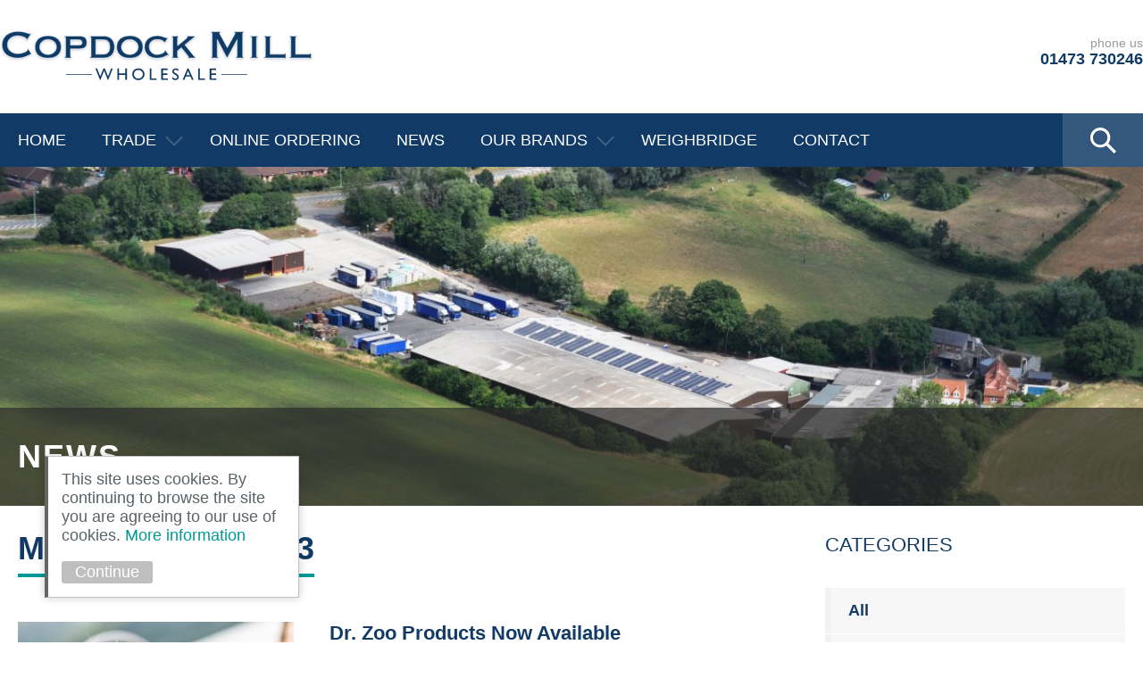

--- FILE ---
content_type: text/html; charset=UTF-8
request_url: https://www.copdockmill.co.uk/2023/07/
body_size: 12510
content:
<html>
<head> <script type="text/javascript">
/* <![CDATA[ */
var gform;gform||(document.addEventListener("gform_main_scripts_loaded",function(){gform.scriptsLoaded=!0}),document.addEventListener("gform/theme/scripts_loaded",function(){gform.themeScriptsLoaded=!0}),window.addEventListener("DOMContentLoaded",function(){gform.domLoaded=!0}),gform={domLoaded:!1,scriptsLoaded:!1,themeScriptsLoaded:!1,isFormEditor:()=>"function"==typeof InitializeEditor,callIfLoaded:function(o){return!(!gform.domLoaded||!gform.scriptsLoaded||!gform.themeScriptsLoaded&&!gform.isFormEditor()||(gform.isFormEditor()&&console.warn("The use of gform.initializeOnLoaded() is deprecated in the form editor context and will be removed in Gravity Forms 3.1."),o(),0))},initializeOnLoaded:function(o){gform.callIfLoaded(o)||(document.addEventListener("gform_main_scripts_loaded",()=>{gform.scriptsLoaded=!0,gform.callIfLoaded(o)}),document.addEventListener("gform/theme/scripts_loaded",()=>{gform.themeScriptsLoaded=!0,gform.callIfLoaded(o)}),window.addEventListener("DOMContentLoaded",()=>{gform.domLoaded=!0,gform.callIfLoaded(o)}))},hooks:{action:{},filter:{}},addAction:function(o,r,e,t){gform.addHook("action",o,r,e,t)},addFilter:function(o,r,e,t){gform.addHook("filter",o,r,e,t)},doAction:function(o){gform.doHook("action",o,arguments)},applyFilters:function(o){return gform.doHook("filter",o,arguments)},removeAction:function(o,r){gform.removeHook("action",o,r)},removeFilter:function(o,r,e){gform.removeHook("filter",o,r,e)},addHook:function(o,r,e,t,n){null==gform.hooks[o][r]&&(gform.hooks[o][r]=[]);var d=gform.hooks[o][r];null==n&&(n=r+"_"+d.length),gform.hooks[o][r].push({tag:n,callable:e,priority:t=null==t?10:t})},doHook:function(r,o,e){var t;if(e=Array.prototype.slice.call(e,1),null!=gform.hooks[r][o]&&((o=gform.hooks[r][o]).sort(function(o,r){return o.priority-r.priority}),o.forEach(function(o){"function"!=typeof(t=o.callable)&&(t=window[t]),"action"==r?t.apply(null,e):e[0]=t.apply(null,e)})),"filter"==r)return e[0]},removeHook:function(o,r,t,n){var e;null!=gform.hooks[o][r]&&(e=(e=gform.hooks[o][r]).filter(function(o,r,e){return!!(null!=n&&n!=o.tag||null!=t&&t!=o.priority)}),gform.hooks[o][r]=e)}});
/* ]]> */
</script>
<meta name='robots' content='noindex, follow' />
<style>img:is([sizes="auto" i], [sizes^="auto," i]) { contain-intrinsic-size: 3000px 1500px }</style>
<!-- This site is optimized with the Yoast SEO plugin v26.1 - https://yoast.com/wordpress/plugins/seo/ -->
<meta property="og:locale" content="en_GB" />
<meta property="og:type" content="website" />
<meta property="og:title" content="July 2023 - Copdock Mill Wholesale" />
<meta property="og:url" content="https://www.copdockmill.co.uk/2023/07/" />
<meta property="og:site_name" content="Copdock Mill Wholesale" />
<meta name="twitter:card" content="summary_large_image" />
<script type="application/ld+json" class="yoast-schema-graph">{"@context":"https://schema.org","@graph":[{"@type":"CollectionPage","@id":"https://www.copdockmill.co.uk/2023/07/","url":"https://www.copdockmill.co.uk/2023/07/","name":"July 2023 - Copdock Mill Wholesale","isPartOf":{"@id":"https://www.copdockmill.co.uk/#website"},"primaryImageOfPage":{"@id":"https://www.copdockmill.co.uk/2023/07/#primaryimage"},"image":{"@id":"https://www.copdockmill.co.uk/2023/07/#primaryimage"},"thumbnailUrl":"https://www.copdockmill.co.uk/wp-content/uploads/2023/07/Dr.-Zoo-Cover.png","breadcrumb":{"@id":"https://www.copdockmill.co.uk/2023/07/#breadcrumb"},"inLanguage":"en-GB"},{"@type":"ImageObject","inLanguage":"en-GB","@id":"https://www.copdockmill.co.uk/2023/07/#primaryimage","url":"https://www.copdockmill.co.uk/wp-content/uploads/2023/07/Dr.-Zoo-Cover.png","contentUrl":"https://www.copdockmill.co.uk/wp-content/uploads/2023/07/Dr.-Zoo-Cover.png","width":1364,"height":1004},{"@type":"BreadcrumbList","@id":"https://www.copdockmill.co.uk/2023/07/#breadcrumb","itemListElement":[{"@type":"ListItem","position":1,"name":"Home","item":"https://www.copdockmill.co.uk/"},{"@type":"ListItem","position":2,"name":"Archives for July 2023"}]},{"@type":"WebSite","@id":"https://www.copdockmill.co.uk/#website","url":"https://www.copdockmill.co.uk/","name":"Copdock Mill Wholesale","description":"supplying premium quality animal food supplies and accessories to customers nationwide.","potentialAction":[{"@type":"SearchAction","target":{"@type":"EntryPoint","urlTemplate":"https://www.copdockmill.co.uk/?s={search_term_string}"},"query-input":{"@type":"PropertyValueSpecification","valueRequired":true,"valueName":"search_term_string"}}],"inLanguage":"en-GB"}]}</script>
<!-- / Yoast SEO plugin. -->
<!-- <link rel='stylesheet' id='wp-block-library-css' href='https://www.copdockmill.co.uk/wp-includes/css/dist/block-library/style.min.css?ver=6.8.3' type='text/css' media='all' /> -->
<link rel="stylesheet" type="text/css" href="//www.copdockmill.co.uk/wp-content/cache/wpfc-minified/2j4ydmm/fnae9.css" media="all"/>
<style id='classic-theme-styles-inline-css' type='text/css'>
/*! This file is auto-generated */
.wp-block-button__link{color:#fff;background-color:#32373c;border-radius:9999px;box-shadow:none;text-decoration:none;padding:calc(.667em + 2px) calc(1.333em + 2px);font-size:1.125em}.wp-block-file__button{background:#32373c;color:#fff;text-decoration:none}
</style>
<style id='global-styles-inline-css' type='text/css'>
:root{--wp--preset--aspect-ratio--square: 1;--wp--preset--aspect-ratio--4-3: 4/3;--wp--preset--aspect-ratio--3-4: 3/4;--wp--preset--aspect-ratio--3-2: 3/2;--wp--preset--aspect-ratio--2-3: 2/3;--wp--preset--aspect-ratio--16-9: 16/9;--wp--preset--aspect-ratio--9-16: 9/16;--wp--preset--color--black: #000000;--wp--preset--color--cyan-bluish-gray: #abb8c3;--wp--preset--color--white: #ffffff;--wp--preset--color--pale-pink: #f78da7;--wp--preset--color--vivid-red: #cf2e2e;--wp--preset--color--luminous-vivid-orange: #ff6900;--wp--preset--color--luminous-vivid-amber: #fcb900;--wp--preset--color--light-green-cyan: #7bdcb5;--wp--preset--color--vivid-green-cyan: #00d084;--wp--preset--color--pale-cyan-blue: #8ed1fc;--wp--preset--color--vivid-cyan-blue: #0693e3;--wp--preset--color--vivid-purple: #9b51e0;--wp--preset--gradient--vivid-cyan-blue-to-vivid-purple: linear-gradient(135deg,rgba(6,147,227,1) 0%,rgb(155,81,224) 100%);--wp--preset--gradient--light-green-cyan-to-vivid-green-cyan: linear-gradient(135deg,rgb(122,220,180) 0%,rgb(0,208,130) 100%);--wp--preset--gradient--luminous-vivid-amber-to-luminous-vivid-orange: linear-gradient(135deg,rgba(252,185,0,1) 0%,rgba(255,105,0,1) 100%);--wp--preset--gradient--luminous-vivid-orange-to-vivid-red: linear-gradient(135deg,rgba(255,105,0,1) 0%,rgb(207,46,46) 100%);--wp--preset--gradient--very-light-gray-to-cyan-bluish-gray: linear-gradient(135deg,rgb(238,238,238) 0%,rgb(169,184,195) 100%);--wp--preset--gradient--cool-to-warm-spectrum: linear-gradient(135deg,rgb(74,234,220) 0%,rgb(151,120,209) 20%,rgb(207,42,186) 40%,rgb(238,44,130) 60%,rgb(251,105,98) 80%,rgb(254,248,76) 100%);--wp--preset--gradient--blush-light-purple: linear-gradient(135deg,rgb(255,206,236) 0%,rgb(152,150,240) 100%);--wp--preset--gradient--blush-bordeaux: linear-gradient(135deg,rgb(254,205,165) 0%,rgb(254,45,45) 50%,rgb(107,0,62) 100%);--wp--preset--gradient--luminous-dusk: linear-gradient(135deg,rgb(255,203,112) 0%,rgb(199,81,192) 50%,rgb(65,88,208) 100%);--wp--preset--gradient--pale-ocean: linear-gradient(135deg,rgb(255,245,203) 0%,rgb(182,227,212) 50%,rgb(51,167,181) 100%);--wp--preset--gradient--electric-grass: linear-gradient(135deg,rgb(202,248,128) 0%,rgb(113,206,126) 100%);--wp--preset--gradient--midnight: linear-gradient(135deg,rgb(2,3,129) 0%,rgb(40,116,252) 100%);--wp--preset--font-size--small: 13px;--wp--preset--font-size--medium: 20px;--wp--preset--font-size--large: 36px;--wp--preset--font-size--x-large: 42px;--wp--preset--spacing--20: 0.44rem;--wp--preset--spacing--30: 0.67rem;--wp--preset--spacing--40: 1rem;--wp--preset--spacing--50: 1.5rem;--wp--preset--spacing--60: 2.25rem;--wp--preset--spacing--70: 3.38rem;--wp--preset--spacing--80: 5.06rem;--wp--preset--shadow--natural: 6px 6px 9px rgba(0, 0, 0, 0.2);--wp--preset--shadow--deep: 12px 12px 50px rgba(0, 0, 0, 0.4);--wp--preset--shadow--sharp: 6px 6px 0px rgba(0, 0, 0, 0.2);--wp--preset--shadow--outlined: 6px 6px 0px -3px rgba(255, 255, 255, 1), 6px 6px rgba(0, 0, 0, 1);--wp--preset--shadow--crisp: 6px 6px 0px rgba(0, 0, 0, 1);}:where(.is-layout-flex){gap: 0.5em;}:where(.is-layout-grid){gap: 0.5em;}body .is-layout-flex{display: flex;}.is-layout-flex{flex-wrap: wrap;align-items: center;}.is-layout-flex > :is(*, div){margin: 0;}body .is-layout-grid{display: grid;}.is-layout-grid > :is(*, div){margin: 0;}:where(.wp-block-columns.is-layout-flex){gap: 2em;}:where(.wp-block-columns.is-layout-grid){gap: 2em;}:where(.wp-block-post-template.is-layout-flex){gap: 1.25em;}:where(.wp-block-post-template.is-layout-grid){gap: 1.25em;}.has-black-color{color: var(--wp--preset--color--black) !important;}.has-cyan-bluish-gray-color{color: var(--wp--preset--color--cyan-bluish-gray) !important;}.has-white-color{color: var(--wp--preset--color--white) !important;}.has-pale-pink-color{color: var(--wp--preset--color--pale-pink) !important;}.has-vivid-red-color{color: var(--wp--preset--color--vivid-red) !important;}.has-luminous-vivid-orange-color{color: var(--wp--preset--color--luminous-vivid-orange) !important;}.has-luminous-vivid-amber-color{color: var(--wp--preset--color--luminous-vivid-amber) !important;}.has-light-green-cyan-color{color: var(--wp--preset--color--light-green-cyan) !important;}.has-vivid-green-cyan-color{color: var(--wp--preset--color--vivid-green-cyan) !important;}.has-pale-cyan-blue-color{color: var(--wp--preset--color--pale-cyan-blue) !important;}.has-vivid-cyan-blue-color{color: var(--wp--preset--color--vivid-cyan-blue) !important;}.has-vivid-purple-color{color: var(--wp--preset--color--vivid-purple) !important;}.has-black-background-color{background-color: var(--wp--preset--color--black) !important;}.has-cyan-bluish-gray-background-color{background-color: var(--wp--preset--color--cyan-bluish-gray) !important;}.has-white-background-color{background-color: var(--wp--preset--color--white) !important;}.has-pale-pink-background-color{background-color: var(--wp--preset--color--pale-pink) !important;}.has-vivid-red-background-color{background-color: var(--wp--preset--color--vivid-red) !important;}.has-luminous-vivid-orange-background-color{background-color: var(--wp--preset--color--luminous-vivid-orange) !important;}.has-luminous-vivid-amber-background-color{background-color: var(--wp--preset--color--luminous-vivid-amber) !important;}.has-light-green-cyan-background-color{background-color: var(--wp--preset--color--light-green-cyan) !important;}.has-vivid-green-cyan-background-color{background-color: var(--wp--preset--color--vivid-green-cyan) !important;}.has-pale-cyan-blue-background-color{background-color: var(--wp--preset--color--pale-cyan-blue) !important;}.has-vivid-cyan-blue-background-color{background-color: var(--wp--preset--color--vivid-cyan-blue) !important;}.has-vivid-purple-background-color{background-color: var(--wp--preset--color--vivid-purple) !important;}.has-black-border-color{border-color: var(--wp--preset--color--black) !important;}.has-cyan-bluish-gray-border-color{border-color: var(--wp--preset--color--cyan-bluish-gray) !important;}.has-white-border-color{border-color: var(--wp--preset--color--white) !important;}.has-pale-pink-border-color{border-color: var(--wp--preset--color--pale-pink) !important;}.has-vivid-red-border-color{border-color: var(--wp--preset--color--vivid-red) !important;}.has-luminous-vivid-orange-border-color{border-color: var(--wp--preset--color--luminous-vivid-orange) !important;}.has-luminous-vivid-amber-border-color{border-color: var(--wp--preset--color--luminous-vivid-amber) !important;}.has-light-green-cyan-border-color{border-color: var(--wp--preset--color--light-green-cyan) !important;}.has-vivid-green-cyan-border-color{border-color: var(--wp--preset--color--vivid-green-cyan) !important;}.has-pale-cyan-blue-border-color{border-color: var(--wp--preset--color--pale-cyan-blue) !important;}.has-vivid-cyan-blue-border-color{border-color: var(--wp--preset--color--vivid-cyan-blue) !important;}.has-vivid-purple-border-color{border-color: var(--wp--preset--color--vivid-purple) !important;}.has-vivid-cyan-blue-to-vivid-purple-gradient-background{background: var(--wp--preset--gradient--vivid-cyan-blue-to-vivid-purple) !important;}.has-light-green-cyan-to-vivid-green-cyan-gradient-background{background: var(--wp--preset--gradient--light-green-cyan-to-vivid-green-cyan) !important;}.has-luminous-vivid-amber-to-luminous-vivid-orange-gradient-background{background: var(--wp--preset--gradient--luminous-vivid-amber-to-luminous-vivid-orange) !important;}.has-luminous-vivid-orange-to-vivid-red-gradient-background{background: var(--wp--preset--gradient--luminous-vivid-orange-to-vivid-red) !important;}.has-very-light-gray-to-cyan-bluish-gray-gradient-background{background: var(--wp--preset--gradient--very-light-gray-to-cyan-bluish-gray) !important;}.has-cool-to-warm-spectrum-gradient-background{background: var(--wp--preset--gradient--cool-to-warm-spectrum) !important;}.has-blush-light-purple-gradient-background{background: var(--wp--preset--gradient--blush-light-purple) !important;}.has-blush-bordeaux-gradient-background{background: var(--wp--preset--gradient--blush-bordeaux) !important;}.has-luminous-dusk-gradient-background{background: var(--wp--preset--gradient--luminous-dusk) !important;}.has-pale-ocean-gradient-background{background: var(--wp--preset--gradient--pale-ocean) !important;}.has-electric-grass-gradient-background{background: var(--wp--preset--gradient--electric-grass) !important;}.has-midnight-gradient-background{background: var(--wp--preset--gradient--midnight) !important;}.has-small-font-size{font-size: var(--wp--preset--font-size--small) !important;}.has-medium-font-size{font-size: var(--wp--preset--font-size--medium) !important;}.has-large-font-size{font-size: var(--wp--preset--font-size--large) !important;}.has-x-large-font-size{font-size: var(--wp--preset--font-size--x-large) !important;}
:where(.wp-block-post-template.is-layout-flex){gap: 1.25em;}:where(.wp-block-post-template.is-layout-grid){gap: 1.25em;}
:where(.wp-block-columns.is-layout-flex){gap: 2em;}:where(.wp-block-columns.is-layout-grid){gap: 2em;}
:root :where(.wp-block-pullquote){font-size: 1.5em;line-height: 1.6;}
</style>
<!-- <link rel='stylesheet' id='lightbox-css-css' href='https://www.copdockmill.co.uk/wp-content/themes/wordpress-theme-copdock-mill/includes/css/lightbox.css?ver=6.8.3' type='text/css' media='all' /> -->
<!-- <link rel='stylesheet' id='owlcarousel-css' href='https://www.copdockmill.co.uk/wp-content/themes/wordpress-theme-copdock-mill/includes/css/owl.carousel.min.css?ver=6.8.3' type='text/css' media='all' /> -->
<!-- <link rel='stylesheet' id='site-stylesheet-css' href='https://www.copdockmill.co.uk/wp-content/themes/wordpress-theme-copdock-mill/style.css?ver=6.8.3' type='text/css' media='all' /> -->
<link rel="stylesheet" type="text/css" href="//www.copdockmill.co.uk/wp-content/cache/wpfc-minified/qj1fb7cb/fnae9.css" media="all"/>
<script type="text/javascript" src="https://www.copdockmill.co.uk/wp-includes/js/jquery/jquery.min.js?ver=3.7.1" id="jquery-core-js"></script>
<script type="text/javascript" src="https://www.copdockmill.co.uk/wp-includes/js/jquery/jquery-migrate.min.js?ver=3.4.1" id="jquery-migrate-js"></script>
<script type="text/javascript" src="https://www.copdockmill.co.uk/wp-content/themes/wordpress-theme-copdock-mill/includes/js/owl.carousel.min.js?ver=6.8.3" id="owlcarousel-js"></script>
<script type="text/javascript" src="https://www.copdockmill.co.uk/wp-content/themes/wordpress-theme-copdock-mill/includes/js/site.js?ver=1" id="site-js-js"></script>
<link rel="https://api.w.org/" href="https://www.copdockmill.co.uk/wp-json/" /><link rel="EditURI" type="application/rsd+xml" title="RSD" href="https://www.copdockmill.co.uk/xmlrpc.php?rsd" />
<meta name="generator" content="WordPress 6.8.3" />
<script type="text/javascript">
(function(url){
if(/(?:Chrome\/26\.0\.1410\.63 Safari\/537\.31|WordfenceTestMonBot)/.test(navigator.userAgent)){ return; }
var addEvent = function(evt, handler) {
if (window.addEventListener) {
document.addEventListener(evt, handler, false);
} else if (window.attachEvent) {
document.attachEvent('on' + evt, handler);
}
};
var removeEvent = function(evt, handler) {
if (window.removeEventListener) {
document.removeEventListener(evt, handler, false);
} else if (window.detachEvent) {
document.detachEvent('on' + evt, handler);
}
};
var evts = 'contextmenu dblclick drag dragend dragenter dragleave dragover dragstart drop keydown keypress keyup mousedown mousemove mouseout mouseover mouseup mousewheel scroll'.split(' ');
var logHuman = function() {
if (window.wfLogHumanRan) { return; }
window.wfLogHumanRan = true;
var wfscr = document.createElement('script');
wfscr.type = 'text/javascript';
wfscr.async = true;
wfscr.src = url + '&r=' + Math.random();
(document.getElementsByTagName('head')[0]||document.getElementsByTagName('body')[0]).appendChild(wfscr);
for (var i = 0; i < evts.length; i++) {
removeEvent(evts[i], logHuman);
}
};
for (var i = 0; i < evts.length; i++) {
addEvent(evts[i], logHuman);
}
})('//www.copdockmill.co.uk/?wordfence_lh=1&hid=B469423CF1E6442F268B98946AAB3105');
</script><link rel="icon" href="https://www.copdockmill.co.uk/wp-content/uploads/2018/04/favicon.jpg" sizes="32x32" />
<link rel="icon" href="https://www.copdockmill.co.uk/wp-content/uploads/2018/04/favicon.jpg" sizes="192x192" />
<link rel="apple-touch-icon" href="https://www.copdockmill.co.uk/wp-content/uploads/2018/04/favicon.jpg" />
<meta name="msapplication-TileImage" content="https://www.copdockmill.co.uk/wp-content/uploads/2018/04/favicon.jpg" />
<meta name="viewport" content="width=device-width, initial-scale=1, maximum-scale=1">
<title>July 2023 - Copdock Mill Wholesale</title>
<script>
(function(i,s,o,g,r,a,m){i['GoogleAnalyticsObject']=r;i[r]=i[r]||function(){
(i[r].q=i[r].q||[]).push(arguments)},i[r].l=1*new Date();a=s.createElement(o),
m=s.getElementsByTagName(o)[0];a.async=1;a.src=g;m.parentNode.insertBefore(a,m)
})(window,document,'script','https://www.google-analytics.com/analytics.js','ga');
ga('create', 'UA-98014147-1', 'auto');
ga('send', 'pageview');
</script>
<!-- Google Tag Manager -->
<script>(function(w,d,s,l,i){w[l]=w[l]||[];w[l].push({'gtm.start':
new Date().getTime(),event:'gtm.js'});var f=d.getElementsByTagName(s)[0],
j=d.createElement(s),dl=l!='dataLayer'?'&l='+l:'';j.async=true;j.src=
'https://www.googletagmanager.com/gtm.js?id='+i+dl;f.parentNode.insertBefore(j,f);
})(window,document,'script','dataLayer','GTM-PZWSDS5');</script>
<!-- End Google Tag Manager -->
</head>
<body class="archive date wp-theme-wordpress-theme-copdock-mill">
<div id="wrap">
<div id="shifter">
<div id="close_menu"></div>
<div id="header">
<a href="/" id="logo">Copdock Mill</a>
<a class="phone_us" href="tel:01473730246"><span class="small">phone us</span> <span class="underline">01473 730246</span></a>
<!--
<a class="email_us" href="mailto:info@copdockmill.co.uk"><span class="small">email us</span> <span class="underline">info@copdockmill.co.uk</span></a>
-->
<div id="mobile_menu_button">
<div></div><div></div><div></div>
</div>
</div>
<ul id="main_menu" class="menu"><li id="menu-item-67" class="menu-item menu-item-type-post_type menu-item-object-page menu-item-home menu-item-67"><a href="https://www.copdockmill.co.uk/">Home</a></li>
<li id="menu-item-68" class="menu-item menu-item-type-post_type menu-item-object-page menu-item-has-children menu-item-68"><a href="https://www.copdockmill.co.uk/trade/">Trade</a>
<ul class="sub-menu">
<li id="menu-item-69" class="menu-item menu-item-type-post_type menu-item-object-page menu-item-69"><a href="https://www.copdockmill.co.uk/trade/trade-brochures/">Trade Brochures</a></li>
<li id="menu-item-844" class="menu-item menu-item-type-post_type menu-item-object-page menu-item-844"><a href="https://www.copdockmill.co.uk/trade/become-a-trade-customer/">Become a Trade Customer</a></li>
<li id="menu-item-71" class="menu-item menu-item-type-post_type menu-item-object-page menu-item-71"><a href="https://www.copdockmill.co.uk/trade/sales-representatives/">Sales Representatives</a></li>
<li id="menu-item-72" class="menu-item menu-item-type-post_type menu-item-object-page menu-item-72"><a href="https://www.copdockmill.co.uk/trade/terms-conditions/">Terms &#038; Conditions</a></li>
<li id="menu-item-73" class="menu-item menu-item-type-post_type menu-item-object-page menu-item-73"><a href="https://www.copdockmill.co.uk/trade/specialist-fishing/">Specialist Fishing</a></li>
<li id="menu-item-2396" class="menu-item menu-item-type-post_type menu-item-object-page menu-item-2396"><a href="https://www.copdockmill.co.uk/trade/nationwide-trade-customer-faqs/">Nationwide Trade Customer FAQs</a></li>
<li id="menu-item-2401" class="menu-item menu-item-type-post_type menu-item-object-page menu-item-2401"><a href="https://www.copdockmill.co.uk/trade/trixie-trade-customer-faqs/">Trixie Trade Customer FAQs</a></li>
</ul>
</li>
<li id="menu-item-74" class="menu-item menu-item-type-custom menu-item-object-custom menu-item-74"><a target="_blank" href="http://trade.copdockmill.co.uk/">Online Ordering</a></li>
<li id="menu-item-75" class="menu-item menu-item-type-post_type menu-item-object-page current_page_parent menu-item-75"><a href="https://www.copdockmill.co.uk/news/">News</a></li>
<li id="menu-item-76" class="menu-item menu-item-type-post_type menu-item-object-page menu-item-has-children menu-item-76"><a href="https://www.copdockmill.co.uk/our-brands/">Our Brands</a>
<ul class="sub-menu">
<li id="menu-item-433" class="menu-item menu-item-type-post_type menu-item-object-page menu-item-433"><a href="https://www.copdockmill.co.uk/our-brands/copdock-angling/">Copdock Angling</a></li>
<li id="menu-item-4346" class="menu-item menu-item-type-post_type menu-item-object-page menu-item-4346"><a href="https://www.copdockmill.co.uk/crafty-catcher/">Crafty Catcher</a></li>
<li id="menu-item-4512" class="menu-item menu-item-type-post_type menu-item-object-page menu-item-4512"><a href="https://www.copdockmill.co.uk/dog-brands/">Dog</a></li>
<li id="menu-item-3539" class="menu-item menu-item-type-post_type menu-item-object-page menu-item-3539"><a href="https://www.copdockmill.co.uk/our-brands/pigeon/">Pigeon</a></li>
<li id="menu-item-3540" class="menu-item menu-item-type-post_type menu-item-object-page menu-item-3540"><a href="https://www.copdockmill.co.uk/our-brands/pond/">Pond</a></li>
<li id="menu-item-437" class="menu-item menu-item-type-post_type menu-item-object-page menu-item-437"><a href="https://www.copdockmill.co.uk/our-brands/poultry/">Poultry</a></li>
<li id="menu-item-435" class="menu-item menu-item-type-post_type menu-item-object-page menu-item-435"><a href="https://www.copdockmill.co.uk/our-brands/cage-aviary/">SkyGold Cage &#038; Aviary</a></li>
<li id="menu-item-438" class="menu-item menu-item-type-post_type menu-item-object-page menu-item-438"><a href="https://www.copdockmill.co.uk/our-brands/small-animal/">Small Animal</a></li>
<li id="menu-item-439" class="menu-item menu-item-type-post_type menu-item-object-page menu-item-439"><a href="https://www.copdockmill.co.uk/our-brands/wild-bird/">Wild Bird</a></li>
</ul>
</li>
<li id="menu-item-3621" class="menu-item menu-item-type-post_type menu-item-object-page menu-item-3621"><a href="https://www.copdockmill.co.uk/weighbridge/">Weighbridge</a></li>
<li id="menu-item-79" class="menu-item menu-item-type-post_type menu-item-object-page menu-item-79"><a href="https://www.copdockmill.co.uk/contact/">Contact</a></li>
<li id="menu-item-466" class="menu-item menu-item-type-custom menu-item-object-custom menu-item-466 render_as_search"><span class="mega_menu_search">Search</span><ul><li><form role="search" method="get" action="/">
<input type="search" class="search-field" placeholder="Search site" value="" name="s"/>
<input type="submit" class="search-submit button" value="Search" />
</form></li></ul></li>
</ul><div class="featured_banner" style="background-image:url(https://www.copdockmill.co.uk/wp-content/uploads/2018/04/2013-07-28.jpg)"><h2><span>News</span></h2></div>
<div class="main_container has_sidebar">
<main class="wp_content">
<h1>Month: <span>July 2023</span></h1>
<div class="news_single has_post_thumbnail">
<a href="https://www.copdockmill.co.uk/dr-zoo-products-now-available/" class="news_single_image" style="background-image: url(https://www.copdockmill.co.uk/wp-content/uploads/2023/07/Dr.-Zoo-Cover-1024x754.png)"><div class="the_date">5<span>Jul</span></div><span class="button">Read more</span></a>				<div class="meta">
<h2><a href="https://www.copdockmill.co.uk/dr-zoo-products-now-available/">Dr. Zoo Products Now Available</a></h2>
<div class="categories">categories:   <a href="https://www.copdockmill.co.uk/category/copdock-mill/">Copdock Mill</a>, <a href="https://www.copdockmill.co.uk/category/product/">Product</a></div>
<p>Dr. Zoo Ice Cream &amp; Treats Now Available Dr. Zoo ice creams and treats have</p>
</div>
</div>
</main>
<aside class="wp_sidebar">
<p class="wp_title">Categories</p>
<ul class="sidebar_menu">
<li>
<a href="/news">All</a>
</li>
<li><a href="https://www.copdockmill.co.uk/category/advice-and-information/">Advice and Information</a></li><li><a href="https://www.copdockmill.co.uk/category/brigadiers-choice/">Brigadier's Choice</a></li><li><a href="https://www.copdockmill.co.uk/category/brochure/">Brochure</a></li><li><a href="https://www.copdockmill.co.uk/category/charity/">Charity</a></li><li><a href="https://www.copdockmill.co.uk/category/copdock-angling/">Copdock Angling</a></li><li><a href="https://www.copdockmill.co.uk/category/copdock-mill/">Copdock Mill</a></li><li><a href="https://www.copdockmill.co.uk/category/country-stores/">Country stores</a></li><li><a href="https://www.copdockmill.co.uk/category/covid-19/">COVID-19</a></li><li><a href="https://www.copdockmill.co.uk/category/delivery-service/">Delivery Service</a></li><li><a href="https://www.copdockmill.co.uk/category/equestrian/">Equestrian</a></li><li><a href="https://www.copdockmill.co.uk/category/events/">Events</a></li><li><a href="https://www.copdockmill.co.uk/category/gladwells-pet-country-stores/">Gladwells Pet &amp; Country Stores</a></li><li><a href="https://www.copdockmill.co.uk/category/opening-times/">Opening Times</a></li><li><a href="https://www.copdockmill.co.uk/category/product/">Product</a></li><li><a href="https://www.copdockmill.co.uk/category/production/">Production</a></li><li><a href="https://www.copdockmill.co.uk/category/recycling/">Recycling</a></li><li><a href="https://www.copdockmill.co.uk/category/shows/">Shows</a></li><li><a href="https://www.copdockmill.co.uk/category/special-offers/">Special Offers</a></li><li><a href="https://www.copdockmill.co.uk/category/staff/">Staff</a></li><li><a href="https://www.copdockmill.co.uk/category/uncategorised/">Uncategorised</a></li>	</ul>
<div class="become_a_trade">
<span></span>
<p class="title">become a customer</p>
<p class="content">Thinking of becoming a trade customer? <a href="https://www.copdockmill.co.uk/trade/become-a-trade-customer/">Apply online today</a>.</p>
</div>
<p class="wp_title">archive</p>
<ul class="sidebar_menu">	<li><a href='https://www.copdockmill.co.uk/2025/10/'>October 2025</a></li>
<li><a href='https://www.copdockmill.co.uk/2025/09/'>September 2025</a></li>
<li><a href='https://www.copdockmill.co.uk/2025/08/'>August 2025</a></li>
<li><a href='https://www.copdockmill.co.uk/2025/06/'>June 2025</a></li>
<li><a href='https://www.copdockmill.co.uk/2025/05/'>May 2025</a></li>
<li><a href='https://www.copdockmill.co.uk/2025/01/'>January 2025</a></li>
<li><a href='https://www.copdockmill.co.uk/2024/10/'>October 2024</a></li>
<li><a href='https://www.copdockmill.co.uk/2024/09/'>September 2024</a></li>
<li><a href='https://www.copdockmill.co.uk/2024/08/'>August 2024</a></li>
<li><a href='https://www.copdockmill.co.uk/2024/06/'>June 2024</a></li>
<li><a href='https://www.copdockmill.co.uk/2024/02/'>February 2024</a></li>
<li><a href='https://www.copdockmill.co.uk/2024/01/'>January 2024</a></li>
<li><a href='https://www.copdockmill.co.uk/2023/11/'>November 2023</a></li>
<li><a href='https://www.copdockmill.co.uk/2023/10/'>October 2023</a></li>
<li><a href='https://www.copdockmill.co.uk/2023/08/'>August 2023</a></li>
</ul>
</aside>
</div>
<div id="pagination"></div><div class="footer_graphic">
<p><span></span></p>
</div>
<div class="wp_footer">
<div class="col_1">
<p class="footer_ttile">Site Links</p>
<ul id="footer_menu" class="footer_menu"><li id="menu-item-93" class="menu-item menu-item-type-post_type menu-item-object-page menu-item-home menu-item-93"><a href="https://www.copdockmill.co.uk/">Homepage</a></li>
<li id="menu-item-96" class="menu-item menu-item-type-post_type menu-item-object-page current_page_parent menu-item-96"><a href="https://www.copdockmill.co.uk/news/">News</a></li>
<li id="menu-item-97" class="menu-item menu-item-type-post_type menu-item-object-page menu-item-97"><a href="https://www.copdockmill.co.uk/trade/">Trade</a></li>
<li id="menu-item-98" class="menu-item menu-item-type-post_type menu-item-object-page menu-item-98"><a href="https://www.copdockmill.co.uk/trade/trade-brochures/">Trade Brochures</a></li>
<li id="menu-item-764" class="menu-item menu-item-type-post_type menu-item-object-page menu-item-764"><a href="https://www.copdockmill.co.uk/privacy-policy/">Privacy Policy</a></li>
<li id="menu-item-693" class="menu-item menu-item-type-post_type menu-item-object-page menu-item-693"><a href="https://www.copdockmill.co.uk/cookie-policy/">Cookie Policy</a></li>
<li id="menu-item-4363" class="menu-item menu-item-type-post_type menu-item-object-page menu-item-4363"><a href="https://www.copdockmill.co.uk/modern-slavery-policy/">Modern Slavery Policy</a></li>
</ul>	</div>
<div class="col_2">
<p class="footer_ttile">Latest updates</p>
<ul class="latest_updates_list">
<li><a href="https://www.copdockmill.co.uk/stockbull-uk-dog-treats-arrive-at-copdock-mill/" >Stockbull UK Dog Treats Arrive At Copdock Mill</a></li>
<li><a href="https://www.copdockmill.co.uk/copdock-mill-wholesale-unveils-rebranded-premium-dog-food-range/" >Copdock Mill Wholesale Unveils Rebranded Premium Dog Food Range</a></li>
<li><a href="https://www.copdockmill.co.uk/finalists-at-the-pif-awards-2025/" >Finalists at The PIF Awards 2025</a></li>
<li><a href="https://www.copdockmill.co.uk/copdock-mill-wholesale-acquires-dobbyman-ltd/" >Copdock Mill Wholesale Acquires Dobbyman Ltd</a></li>
</ul>
</div>
<div class="col_3">
<p class="footer_ttile">Send us a message</p>
<script type="text/javascript">
/* <![CDATA[ */
/* ]]&gt; */
</script>
<div class='gf_browser_chrome gform_wrapper gform_legacy_markup_wrapper gform-theme--no-framework' data-form-theme='legacy' data-form-index='0' id='gform_wrapper_2' ><div id='gf_2' class='gform_anchor' tabindex='-1'></div><form method='post' enctype='multipart/form-data'  id='gform_2'  action='/2023/07/#gf_2' data-formid='2' novalidate>
<div class='gform-body gform_body'><ul id='gform_fields_2' class='gform_fields top_label form_sublabel_below description_below validation_below'><li id="field_2_5" class="gfield gfield--type-honeypot gform_validation_container field_sublabel_below gfield--has-description field_description_below field_validation_below gfield_visibility_visible"  ><label class='gfield_label gform-field-label' for='input_2_5'>Facebook</label><div class='ginput_container'><input name='input_5' id='input_2_5' type='text' value='' autocomplete='new-password'/></div><div class='gfield_description' id='gfield_description_2_5'>This field is for validation purposes and should be left unchanged.</div></li><li id="field_2_1" class="gfield gfield--type-text gfield_contains_required field_sublabel_below gfield--no-description field_description_below field_validation_below gfield_visibility_visible"  ><label class='gfield_label gform-field-label' for='input_2_1'>Your Name<span class="gfield_required"><span class="gfield_required gfield_required_asterisk">*</span></span></label><div class='ginput_container ginput_container_text'><input name='input_1' id='input_2_1' type='text' value='' class='medium'    placeholder='Your Name' aria-required="true" aria-invalid="false"   /></div></li><li id="field_2_2" class="gfield gfield--type-text gfield_contains_required field_sublabel_below gfield--no-description field_description_below field_validation_below gfield_visibility_visible"  ><label class='gfield_label gform-field-label' for='input_2_2'>Your Email<span class="gfield_required"><span class="gfield_required gfield_required_asterisk">*</span></span></label><div class='ginput_container ginput_container_text'><input name='input_2' id='input_2_2' type='text' value='' class='medium'    placeholder='Your Email' aria-required="true" aria-invalid="false"   /></div></li><li id="field_2_3" class="gfield gfield--type-textarea gfield_contains_required field_sublabel_below gfield--no-description field_description_below field_validation_below gfield_visibility_visible"  ><label class='gfield_label gform-field-label' for='input_2_3'>Your Message<span class="gfield_required"><span class="gfield_required gfield_required_asterisk">*</span></span></label><div class='ginput_container ginput_container_textarea'><textarea name='input_3' id='input_2_3' class='textarea medium'    placeholder='Your Message' aria-required="true" aria-invalid="false"   rows='10' cols='50'></textarea></div></li><li id="field_2_4" class="gfield gfield--type-captcha field_sublabel_below gfield--no-description field_description_below field_validation_below gfield_visibility_visible"  ><label class='gfield_label gform-field-label' for='input_2_4'>CAPTCHA</label><div id='input_2_4' class='ginput_container ginput_recaptcha' data-sitekey='6Ld5P4YUAAAAAIGgnWQndgZXkq4a_YDPyjR-PcU1'  data-theme='light' data-tabindex='0'  data-badge=''></div></li></ul></div>
<div class='gform-footer gform_footer top_label'> <input type='submit' id='gform_submit_button_2' class='gform_button button' onclick='gform.submission.handleButtonClick(this);' data-submission-type='submit' value='Send message'  /> 
<input type='hidden' class='gform_hidden' name='gform_submission_method' data-js='gform_submission_method_2' value='postback' />
<input type='hidden' class='gform_hidden' name='gform_theme' data-js='gform_theme_2' id='gform_theme_2' value='legacy' />
<input type='hidden' class='gform_hidden' name='gform_style_settings' data-js='gform_style_settings_2' id='gform_style_settings_2' value='[]' />
<input type='hidden' class='gform_hidden' name='is_submit_2' value='1' />
<input type='hidden' class='gform_hidden' name='gform_submit' value='2' />
<input type='hidden' class='gform_hidden' name='gform_currency' data-currency='GBP' value='aiZ6MCUuuFUhmzNXLGQUKpqBFZ3UWhIPlcG2ULnHH/kuPyrp3FyKgyJ9pRW9LvtPndMF5JZRPM+LNQ1LXuW6uDAJIwJcr/sMrkD/vsukVrq3voM=' />
<input type='hidden' class='gform_hidden' name='gform_unique_id' value='' />
<input type='hidden' class='gform_hidden' name='state_2' value='WyJbXSIsImFmNWQzMGVjNmIxYjhlZGQ2MjIyMzU2N2Q3NmNjNmIxIl0=' />
<input type='hidden' autocomplete='off' class='gform_hidden' name='gform_target_page_number_2' id='gform_target_page_number_2' value='0' />
<input type='hidden' autocomplete='off' class='gform_hidden' name='gform_source_page_number_2' id='gform_source_page_number_2' value='1' />
<input type='hidden' name='gform_field_values' value='' />
</div>
</form>
</div><script type="text/javascript">
/* <![CDATA[ */
gform.initializeOnLoaded( function() {gformInitSpinner( 2, 'https://www.copdockmill.co.uk/wp-content/plugins/gravityforms/images/spinner.svg', true );jQuery('#gform_ajax_frame_2').on('load',function(){var contents = jQuery(this).contents().find('*').html();var is_postback = contents.indexOf('GF_AJAX_POSTBACK') >= 0;if(!is_postback){return;}var form_content = jQuery(this).contents().find('#gform_wrapper_2');var is_confirmation = jQuery(this).contents().find('#gform_confirmation_wrapper_2').length > 0;var is_redirect = contents.indexOf('gformRedirect(){') >= 0;var is_form = form_content.length > 0 && ! is_redirect && ! is_confirmation;var mt = parseInt(jQuery('html').css('margin-top'), 10) + parseInt(jQuery('body').css('margin-top'), 10) + 100;if(is_form){jQuery('#gform_wrapper_2').html(form_content.html());if(form_content.hasClass('gform_validation_error')){jQuery('#gform_wrapper_2').addClass('gform_validation_error');} else {jQuery('#gform_wrapper_2').removeClass('gform_validation_error');}setTimeout( function() { /* delay the scroll by 50 milliseconds to fix a bug in chrome */ jQuery(document).scrollTop(jQuery('#gform_wrapper_2').offset().top - mt); }, 50 );if(window['gformInitDatepicker']) {gformInitDatepicker();}if(window['gformInitPriceFields']) {gformInitPriceFields();}var current_page = jQuery('#gform_source_page_number_2').val();gformInitSpinner( 2, 'https://www.copdockmill.co.uk/wp-content/plugins/gravityforms/images/spinner.svg', true );jQuery(document).trigger('gform_page_loaded', [2, current_page]);window['gf_submitting_2'] = false;}else if(!is_redirect){var confirmation_content = jQuery(this).contents().find('.GF_AJAX_POSTBACK').html();if(!confirmation_content){confirmation_content = contents;}jQuery('#gform_wrapper_2').replaceWith(confirmation_content);jQuery(document).scrollTop(jQuery('#gf_2').offset().top - mt);jQuery(document).trigger('gform_confirmation_loaded', [2]);window['gf_submitting_2'] = false;wp.a11y.speak(jQuery('#gform_confirmation_message_2').text());}else{jQuery('#gform_2').append(contents);if(window['gformRedirect']) {gformRedirect();}}jQuery(document).trigger("gform_pre_post_render", [{ formId: "2", currentPage: "current_page", abort: function() { this.preventDefault(); } }]);        if (event && event.defaultPrevented) {                return;        }        const gformWrapperDiv = document.getElementById( "gform_wrapper_2" );        if ( gformWrapperDiv ) {            const visibilitySpan = document.createElement( "span" );            visibilitySpan.id = "gform_visibility_test_2";            gformWrapperDiv.insertAdjacentElement( "afterend", visibilitySpan );        }        const visibilityTestDiv = document.getElementById( "gform_visibility_test_2" );        let postRenderFired = false;        function triggerPostRender() {            if ( postRenderFired ) {                return;            }            postRenderFired = true;            gform.core.triggerPostRenderEvents( 2, current_page );            if ( visibilityTestDiv ) {                visibilityTestDiv.parentNode.removeChild( visibilityTestDiv );            }        }        function debounce( func, wait, immediate ) {            var timeout;            return function() {                var context = this, args = arguments;                var later = function() {                    timeout = null;                    if ( !immediate ) func.apply( context, args );                };                var callNow = immediate && !timeout;                clearTimeout( timeout );                timeout = setTimeout( later, wait );                if ( callNow ) func.apply( context, args );            };        }        const debouncedTriggerPostRender = debounce( function() {            triggerPostRender();        }, 200 );        if ( visibilityTestDiv && visibilityTestDiv.offsetParent === null ) {            const observer = new MutationObserver( ( mutations ) => {                mutations.forEach( ( mutation ) => {                    if ( mutation.type === 'attributes' && visibilityTestDiv.offsetParent !== null ) {                        debouncedTriggerPostRender();                        observer.disconnect();                    }                });            });            observer.observe( document.body, {                attributes: true,                childList: false,                subtree: true,                attributeFilter: [ 'style', 'class' ],            });        } else {            triggerPostRender();        }    } );} ); 
/* ]]&gt; */
</script>
</div>
<div class="col_4">
<p class="footer_ttile">Get in Touch</p>
<p style="text-align: right;"><span style="color: #ffffff;"><strong>Contact us<br />
</strong>phone: <a href="tel:01473730246">01473 730246</a></span><br />
<span style="color: #ffffff;">fax: <a href="tel:01473730875">01473 730875</a></span><br />
<span style="color: #ffffff;">email: <a href="mailto:info@copdockmill.co.uk">info@copdockmill.co.uk</a></span></p>
<p style="text-align: right;"><span style="color: #ffffff;"><strong>Address<br />
</strong>H.G Gladwell &amp; Sons Ltd.</span><br />
<span style="color: #ffffff;">Copdock Mill, Old London Road</span><br />
<span style="color: #ffffff;">Ipswich, Suffolk</span><br />
<span style="color: #ffffff;">IP8 3LA</span></p>
</div>
</div>
<div class="end_of_page">
<p>Copyright &copy; 2026 Copdock Mill Wholesale</p>
<p>Marketing by <a href="https://unity.online" target="_blank" rel="nofollow">Unity Online</a></p>
</div>
</div><!-- #shifter -->
</div> <!-- #wrap -->
<script type="speculationrules">
{"prefetch":[{"source":"document","where":{"and":[{"href_matches":"\/*"},{"not":{"href_matches":["\/wp-*.php","\/wp-admin\/*","\/wp-content\/uploads\/*","\/wp-content\/*","\/wp-content\/plugins\/*","\/wp-content\/themes\/wordpress-theme-copdock-mill\/*","\/*\\?(.+)"]}},{"not":{"selector_matches":"a[rel~=\"nofollow\"]"}},{"not":{"selector_matches":".no-prefetch, .no-prefetch a"}}]},"eagerness":"conservative"}]}
</script>
<style type="text/css">
#uof_cookie_notice {
width: 250px;
background: #fff;
border: 1px solid #bfbfbf;
border-left: 4px solid #666;
padding: 15px;
position: fixed;
bottom: 50px;
left: 50px;
z-index: 3;
box-shadow: 0 0 10px 0 rgba(0, 0, 0, .2);
opacity: 1;
}
#uof_cookie_notice p {
margin-top: 0
}
#uof_cookie_notice .accept {
display: inline-block;
height: 25px;
line-height: 25px;
padding: 0 15px;
border-radius: 3px;
text-decoration: none;
background: #bfbfbf;
color: #fff;
}
#uof_cookie_notice.cookie_hide {
-webkit-transition: opacity 1s, left 1s;
transition: opacity 1s, left s1;
opacity: 0;
left: -500px;
}
@media(max-width:600px) {
#uof_cookie_notice {
width: calc(100% - 20px);
left: 0;
bottom: 15px;
border-radius: 0;
border-left: none;
border-right: 0
}
}
</style>
<script type="text/javascript">
var uof_cookie_notice_div = document.createElement("div");
uof_cookie_notice_div.setAttribute("id", "uof_cookie_notice");
uof_cookie_notice_div.innerHTML='<p>This site uses cookies. By continuing to browse the site you are agreeing to our use of cookies. <a href="http://www.copdockmill.co.uk/cookie-policy/">More information</a></p><a href="#" onclick="remove_uof_cookie_notice(); return false;" class="accept">Continue</a>';
document.body.appendChild(uof_cookie_notice_div);
function remove_uof_cookie_notice() {
var date = new Date();
date.setTime(date.getTime()+(28*24*60*60*1000));
var expires = "; expires="+date.toGMTString();
document.cookie = escape('accept_cookies')+"="+escape('1')+expires+"; path=/";
document.getElementById('uof_cookie_notice').setAttribute("class", "cookie_hide");
return false;
}
</script>
<script type="text/javascript" src="https://www.copdockmill.co.uk/wp-content/themes/wordpress-theme-copdock-mill/includes/js/lightbox.js?ver=6.8.3" id="lightbox-js-js"></script>
<script type="text/javascript" src="https://www.copdockmill.co.uk/wp-includes/js/dist/dom-ready.min.js?ver=f77871ff7694fffea381" id="wp-dom-ready-js"></script>
<script type="text/javascript" src="https://www.copdockmill.co.uk/wp-includes/js/dist/hooks.min.js?ver=4d63a3d491d11ffd8ac6" id="wp-hooks-js"></script>
<script type="text/javascript" src="https://www.copdockmill.co.uk/wp-includes/js/dist/i18n.min.js?ver=5e580eb46a90c2b997e6" id="wp-i18n-js"></script>
<script type="text/javascript" id="wp-i18n-js-after">
/* <![CDATA[ */
wp.i18n.setLocaleData( { 'text direction\u0004ltr': [ 'ltr' ] } );
/* ]]> */
</script>
<script type="text/javascript" id="wp-a11y-js-translations">
/* <![CDATA[ */
( function( domain, translations ) {
var localeData = translations.locale_data[ domain ] || translations.locale_data.messages;
localeData[""].domain = domain;
wp.i18n.setLocaleData( localeData, domain );
} )( "default", {"translation-revision-date":"2025-11-13 00:57:08+0000","generator":"GlotPress\/4.0.3","domain":"messages","locale_data":{"messages":{"":{"domain":"messages","plural-forms":"nplurals=2; plural=n != 1;","lang":"en_GB"},"Notifications":["Notifications"]}},"comment":{"reference":"wp-includes\/js\/dist\/a11y.js"}} );
/* ]]> */
</script>
<script type="text/javascript" src="https://www.copdockmill.co.uk/wp-includes/js/dist/a11y.min.js?ver=3156534cc54473497e14" id="wp-a11y-js"></script>
<script type="text/javascript" defer='defer' src="https://www.copdockmill.co.uk/wp-content/plugins/gravityforms/js/jquery.json.min.js?ver=2.9.26" id="gform_json-js"></script>
<script type="text/javascript" id="gform_gravityforms-js-extra">
/* <![CDATA[ */
var gform_i18n = {"datepicker":{"days":{"monday":"Mo","tuesday":"Tu","wednesday":"We","thursday":"Th","friday":"Fr","saturday":"Sa","sunday":"Su"},"months":{"january":"January","february":"February","march":"March","april":"April","may":"May","june":"June","july":"July","august":"August","september":"September","october":"October","november":"November","december":"December"},"firstDay":1,"iconText":"Select date"}};
var gf_legacy_multi = [];
var gform_gravityforms = {"strings":{"invalid_file_extension":"This type of file is not allowed. Must be one of the following:","delete_file":"Delete this file","in_progress":"in progress","file_exceeds_limit":"File exceeds size limit","illegal_extension":"This type of file is not allowed.","max_reached":"Maximum number of files reached","unknown_error":"There was a problem while saving the file on the server","currently_uploading":"Please wait for the uploading to complete","cancel":"Cancel","cancel_upload":"Cancel this upload","cancelled":"Cancelled","error":"Error","message":"Message"},"vars":{"images_url":"https:\/\/www.copdockmill.co.uk\/wp-content\/plugins\/gravityforms\/images"}};
var gf_global = {"gf_currency_config":{"name":"Pound Sterling","symbol_left":"&#163;","symbol_right":"","symbol_padding":" ","thousand_separator":",","decimal_separator":".","decimals":2,"code":"GBP"},"base_url":"https:\/\/www.copdockmill.co.uk\/wp-content\/plugins\/gravityforms","number_formats":[],"spinnerUrl":"https:\/\/www.copdockmill.co.uk\/wp-content\/plugins\/gravityforms\/images\/spinner.svg","version_hash":"bea46775c2ad48267c26b193b6d7edd0","strings":{"newRowAdded":"New row added.","rowRemoved":"Row removed","formSaved":"The form has been saved.  The content contains the link to return and complete the form."}};
/* ]]> */
</script>
<script type="text/javascript" defer='defer' src="https://www.copdockmill.co.uk/wp-content/plugins/gravityforms/js/gravityforms.min.js?ver=2.9.26" id="gform_gravityforms-js"></script>
<script type="text/javascript" defer='defer' src="https://www.google.com/recaptcha/api.js?hl=en&amp;ver=6.8.3#038;render=explicit" id="gform_recaptcha-js"></script>
<script type="text/javascript" defer='defer' src="https://www.copdockmill.co.uk/wp-content/plugins/gravityforms/js/placeholders.jquery.min.js?ver=2.9.26" id="gform_placeholder-js"></script>
<script type="text/javascript" defer='defer' src="https://www.copdockmill.co.uk/wp-content/plugins/gravityforms/assets/js/dist/utils.min.js?ver=48a3755090e76a154853db28fc254681" id="gform_gravityforms_utils-js"></script>
<script type="text/javascript" defer='defer' src="https://www.copdockmill.co.uk/wp-content/plugins/gravityforms/assets/js/dist/vendor-theme.min.js?ver=4f8b3915c1c1e1a6800825abd64b03cb" id="gform_gravityforms_theme_vendors-js"></script>
<script type="text/javascript" id="gform_gravityforms_theme-js-extra">
/* <![CDATA[ */
var gform_theme_config = {"common":{"form":{"honeypot":{"version_hash":"bea46775c2ad48267c26b193b6d7edd0"},"ajax":{"ajaxurl":"https:\/\/www.copdockmill.co.uk\/wp-admin\/admin-ajax.php","ajax_submission_nonce":"9cca76b1f3","i18n":{"step_announcement":"Step %1$s of %2$s, %3$s","unknown_error":"There was an unknown error processing your request. Please try again."}}}},"hmr_dev":"","public_path":"https:\/\/www.copdockmill.co.uk\/wp-content\/plugins\/gravityforms\/assets\/js\/dist\/","config_nonce":"e5a6c2ab52"};
/* ]]> */
</script>
<script type="text/javascript" defer='defer' src="https://www.copdockmill.co.uk/wp-content/plugins/gravityforms/assets/js/dist/scripts-theme.min.js?ver=0183eae4c8a5f424290fa0c1616e522c" id="gform_gravityforms_theme-js"></script>
<script type="text/javascript">
/* <![CDATA[ */
gform.initializeOnLoaded( function() { jQuery(document).on('gform_post_render', function(event, formId, currentPage){if(formId == 2) {if(typeof Placeholders != 'undefined'){
Placeholders.enable();
}} } );jQuery(document).on('gform_post_conditional_logic', function(event, formId, fields, isInit){} ) } ); 
/* ]]> */
</script>
<script type="text/javascript">
/* <![CDATA[ */
gform.initializeOnLoaded( function() {jQuery(document).trigger("gform_pre_post_render", [{ formId: "2", currentPage: "1", abort: function() { this.preventDefault(); } }]);        if (event && event.defaultPrevented) {                return;        }        const gformWrapperDiv = document.getElementById( "gform_wrapper_2" );        if ( gformWrapperDiv ) {            const visibilitySpan = document.createElement( "span" );            visibilitySpan.id = "gform_visibility_test_2";            gformWrapperDiv.insertAdjacentElement( "afterend", visibilitySpan );        }        const visibilityTestDiv = document.getElementById( "gform_visibility_test_2" );        let postRenderFired = false;        function triggerPostRender() {            if ( postRenderFired ) {                return;            }            postRenderFired = true;            gform.core.triggerPostRenderEvents( 2, 1 );            if ( visibilityTestDiv ) {                visibilityTestDiv.parentNode.removeChild( visibilityTestDiv );            }        }        function debounce( func, wait, immediate ) {            var timeout;            return function() {                var context = this, args = arguments;                var later = function() {                    timeout = null;                    if ( !immediate ) func.apply( context, args );                };                var callNow = immediate && !timeout;                clearTimeout( timeout );                timeout = setTimeout( later, wait );                if ( callNow ) func.apply( context, args );            };        }        const debouncedTriggerPostRender = debounce( function() {            triggerPostRender();        }, 200 );        if ( visibilityTestDiv && visibilityTestDiv.offsetParent === null ) {            const observer = new MutationObserver( ( mutations ) => {                mutations.forEach( ( mutation ) => {                    if ( mutation.type === 'attributes' && visibilityTestDiv.offsetParent !== null ) {                        debouncedTriggerPostRender();                        observer.disconnect();                    }                });            });            observer.observe( document.body, {                attributes: true,                childList: false,                subtree: true,                attributeFilter: [ 'style', 'class' ],            });        } else {            triggerPostRender();        }    } ); 
/* ]]> */
</script>
</body>
</html><!-- WP Fastest Cache file was created in 0.300 seconds, on 24th January 2026 @ 4:01 pm --><!-- need to refresh to see cached version -->

--- FILE ---
content_type: text/html; charset=utf-8
request_url: https://www.google.com/recaptcha/api2/anchor?ar=1&k=6Ld5P4YUAAAAAIGgnWQndgZXkq4a_YDPyjR-PcU1&co=aHR0cHM6Ly93d3cuY29wZG9ja21pbGwuY28udWs6NDQz&hl=en&v=PoyoqOPhxBO7pBk68S4YbpHZ&theme=light&size=normal&anchor-ms=20000&execute-ms=30000&cb=dj6j9m3x8wah
body_size: 49294
content:
<!DOCTYPE HTML><html dir="ltr" lang="en"><head><meta http-equiv="Content-Type" content="text/html; charset=UTF-8">
<meta http-equiv="X-UA-Compatible" content="IE=edge">
<title>reCAPTCHA</title>
<style type="text/css">
/* cyrillic-ext */
@font-face {
  font-family: 'Roboto';
  font-style: normal;
  font-weight: 400;
  font-stretch: 100%;
  src: url(//fonts.gstatic.com/s/roboto/v48/KFO7CnqEu92Fr1ME7kSn66aGLdTylUAMa3GUBHMdazTgWw.woff2) format('woff2');
  unicode-range: U+0460-052F, U+1C80-1C8A, U+20B4, U+2DE0-2DFF, U+A640-A69F, U+FE2E-FE2F;
}
/* cyrillic */
@font-face {
  font-family: 'Roboto';
  font-style: normal;
  font-weight: 400;
  font-stretch: 100%;
  src: url(//fonts.gstatic.com/s/roboto/v48/KFO7CnqEu92Fr1ME7kSn66aGLdTylUAMa3iUBHMdazTgWw.woff2) format('woff2');
  unicode-range: U+0301, U+0400-045F, U+0490-0491, U+04B0-04B1, U+2116;
}
/* greek-ext */
@font-face {
  font-family: 'Roboto';
  font-style: normal;
  font-weight: 400;
  font-stretch: 100%;
  src: url(//fonts.gstatic.com/s/roboto/v48/KFO7CnqEu92Fr1ME7kSn66aGLdTylUAMa3CUBHMdazTgWw.woff2) format('woff2');
  unicode-range: U+1F00-1FFF;
}
/* greek */
@font-face {
  font-family: 'Roboto';
  font-style: normal;
  font-weight: 400;
  font-stretch: 100%;
  src: url(//fonts.gstatic.com/s/roboto/v48/KFO7CnqEu92Fr1ME7kSn66aGLdTylUAMa3-UBHMdazTgWw.woff2) format('woff2');
  unicode-range: U+0370-0377, U+037A-037F, U+0384-038A, U+038C, U+038E-03A1, U+03A3-03FF;
}
/* math */
@font-face {
  font-family: 'Roboto';
  font-style: normal;
  font-weight: 400;
  font-stretch: 100%;
  src: url(//fonts.gstatic.com/s/roboto/v48/KFO7CnqEu92Fr1ME7kSn66aGLdTylUAMawCUBHMdazTgWw.woff2) format('woff2');
  unicode-range: U+0302-0303, U+0305, U+0307-0308, U+0310, U+0312, U+0315, U+031A, U+0326-0327, U+032C, U+032F-0330, U+0332-0333, U+0338, U+033A, U+0346, U+034D, U+0391-03A1, U+03A3-03A9, U+03B1-03C9, U+03D1, U+03D5-03D6, U+03F0-03F1, U+03F4-03F5, U+2016-2017, U+2034-2038, U+203C, U+2040, U+2043, U+2047, U+2050, U+2057, U+205F, U+2070-2071, U+2074-208E, U+2090-209C, U+20D0-20DC, U+20E1, U+20E5-20EF, U+2100-2112, U+2114-2115, U+2117-2121, U+2123-214F, U+2190, U+2192, U+2194-21AE, U+21B0-21E5, U+21F1-21F2, U+21F4-2211, U+2213-2214, U+2216-22FF, U+2308-230B, U+2310, U+2319, U+231C-2321, U+2336-237A, U+237C, U+2395, U+239B-23B7, U+23D0, U+23DC-23E1, U+2474-2475, U+25AF, U+25B3, U+25B7, U+25BD, U+25C1, U+25CA, U+25CC, U+25FB, U+266D-266F, U+27C0-27FF, U+2900-2AFF, U+2B0E-2B11, U+2B30-2B4C, U+2BFE, U+3030, U+FF5B, U+FF5D, U+1D400-1D7FF, U+1EE00-1EEFF;
}
/* symbols */
@font-face {
  font-family: 'Roboto';
  font-style: normal;
  font-weight: 400;
  font-stretch: 100%;
  src: url(//fonts.gstatic.com/s/roboto/v48/KFO7CnqEu92Fr1ME7kSn66aGLdTylUAMaxKUBHMdazTgWw.woff2) format('woff2');
  unicode-range: U+0001-000C, U+000E-001F, U+007F-009F, U+20DD-20E0, U+20E2-20E4, U+2150-218F, U+2190, U+2192, U+2194-2199, U+21AF, U+21E6-21F0, U+21F3, U+2218-2219, U+2299, U+22C4-22C6, U+2300-243F, U+2440-244A, U+2460-24FF, U+25A0-27BF, U+2800-28FF, U+2921-2922, U+2981, U+29BF, U+29EB, U+2B00-2BFF, U+4DC0-4DFF, U+FFF9-FFFB, U+10140-1018E, U+10190-1019C, U+101A0, U+101D0-101FD, U+102E0-102FB, U+10E60-10E7E, U+1D2C0-1D2D3, U+1D2E0-1D37F, U+1F000-1F0FF, U+1F100-1F1AD, U+1F1E6-1F1FF, U+1F30D-1F30F, U+1F315, U+1F31C, U+1F31E, U+1F320-1F32C, U+1F336, U+1F378, U+1F37D, U+1F382, U+1F393-1F39F, U+1F3A7-1F3A8, U+1F3AC-1F3AF, U+1F3C2, U+1F3C4-1F3C6, U+1F3CA-1F3CE, U+1F3D4-1F3E0, U+1F3ED, U+1F3F1-1F3F3, U+1F3F5-1F3F7, U+1F408, U+1F415, U+1F41F, U+1F426, U+1F43F, U+1F441-1F442, U+1F444, U+1F446-1F449, U+1F44C-1F44E, U+1F453, U+1F46A, U+1F47D, U+1F4A3, U+1F4B0, U+1F4B3, U+1F4B9, U+1F4BB, U+1F4BF, U+1F4C8-1F4CB, U+1F4D6, U+1F4DA, U+1F4DF, U+1F4E3-1F4E6, U+1F4EA-1F4ED, U+1F4F7, U+1F4F9-1F4FB, U+1F4FD-1F4FE, U+1F503, U+1F507-1F50B, U+1F50D, U+1F512-1F513, U+1F53E-1F54A, U+1F54F-1F5FA, U+1F610, U+1F650-1F67F, U+1F687, U+1F68D, U+1F691, U+1F694, U+1F698, U+1F6AD, U+1F6B2, U+1F6B9-1F6BA, U+1F6BC, U+1F6C6-1F6CF, U+1F6D3-1F6D7, U+1F6E0-1F6EA, U+1F6F0-1F6F3, U+1F6F7-1F6FC, U+1F700-1F7FF, U+1F800-1F80B, U+1F810-1F847, U+1F850-1F859, U+1F860-1F887, U+1F890-1F8AD, U+1F8B0-1F8BB, U+1F8C0-1F8C1, U+1F900-1F90B, U+1F93B, U+1F946, U+1F984, U+1F996, U+1F9E9, U+1FA00-1FA6F, U+1FA70-1FA7C, U+1FA80-1FA89, U+1FA8F-1FAC6, U+1FACE-1FADC, U+1FADF-1FAE9, U+1FAF0-1FAF8, U+1FB00-1FBFF;
}
/* vietnamese */
@font-face {
  font-family: 'Roboto';
  font-style: normal;
  font-weight: 400;
  font-stretch: 100%;
  src: url(//fonts.gstatic.com/s/roboto/v48/KFO7CnqEu92Fr1ME7kSn66aGLdTylUAMa3OUBHMdazTgWw.woff2) format('woff2');
  unicode-range: U+0102-0103, U+0110-0111, U+0128-0129, U+0168-0169, U+01A0-01A1, U+01AF-01B0, U+0300-0301, U+0303-0304, U+0308-0309, U+0323, U+0329, U+1EA0-1EF9, U+20AB;
}
/* latin-ext */
@font-face {
  font-family: 'Roboto';
  font-style: normal;
  font-weight: 400;
  font-stretch: 100%;
  src: url(//fonts.gstatic.com/s/roboto/v48/KFO7CnqEu92Fr1ME7kSn66aGLdTylUAMa3KUBHMdazTgWw.woff2) format('woff2');
  unicode-range: U+0100-02BA, U+02BD-02C5, U+02C7-02CC, U+02CE-02D7, U+02DD-02FF, U+0304, U+0308, U+0329, U+1D00-1DBF, U+1E00-1E9F, U+1EF2-1EFF, U+2020, U+20A0-20AB, U+20AD-20C0, U+2113, U+2C60-2C7F, U+A720-A7FF;
}
/* latin */
@font-face {
  font-family: 'Roboto';
  font-style: normal;
  font-weight: 400;
  font-stretch: 100%;
  src: url(//fonts.gstatic.com/s/roboto/v48/KFO7CnqEu92Fr1ME7kSn66aGLdTylUAMa3yUBHMdazQ.woff2) format('woff2');
  unicode-range: U+0000-00FF, U+0131, U+0152-0153, U+02BB-02BC, U+02C6, U+02DA, U+02DC, U+0304, U+0308, U+0329, U+2000-206F, U+20AC, U+2122, U+2191, U+2193, U+2212, U+2215, U+FEFF, U+FFFD;
}
/* cyrillic-ext */
@font-face {
  font-family: 'Roboto';
  font-style: normal;
  font-weight: 500;
  font-stretch: 100%;
  src: url(//fonts.gstatic.com/s/roboto/v48/KFO7CnqEu92Fr1ME7kSn66aGLdTylUAMa3GUBHMdazTgWw.woff2) format('woff2');
  unicode-range: U+0460-052F, U+1C80-1C8A, U+20B4, U+2DE0-2DFF, U+A640-A69F, U+FE2E-FE2F;
}
/* cyrillic */
@font-face {
  font-family: 'Roboto';
  font-style: normal;
  font-weight: 500;
  font-stretch: 100%;
  src: url(//fonts.gstatic.com/s/roboto/v48/KFO7CnqEu92Fr1ME7kSn66aGLdTylUAMa3iUBHMdazTgWw.woff2) format('woff2');
  unicode-range: U+0301, U+0400-045F, U+0490-0491, U+04B0-04B1, U+2116;
}
/* greek-ext */
@font-face {
  font-family: 'Roboto';
  font-style: normal;
  font-weight: 500;
  font-stretch: 100%;
  src: url(//fonts.gstatic.com/s/roboto/v48/KFO7CnqEu92Fr1ME7kSn66aGLdTylUAMa3CUBHMdazTgWw.woff2) format('woff2');
  unicode-range: U+1F00-1FFF;
}
/* greek */
@font-face {
  font-family: 'Roboto';
  font-style: normal;
  font-weight: 500;
  font-stretch: 100%;
  src: url(//fonts.gstatic.com/s/roboto/v48/KFO7CnqEu92Fr1ME7kSn66aGLdTylUAMa3-UBHMdazTgWw.woff2) format('woff2');
  unicode-range: U+0370-0377, U+037A-037F, U+0384-038A, U+038C, U+038E-03A1, U+03A3-03FF;
}
/* math */
@font-face {
  font-family: 'Roboto';
  font-style: normal;
  font-weight: 500;
  font-stretch: 100%;
  src: url(//fonts.gstatic.com/s/roboto/v48/KFO7CnqEu92Fr1ME7kSn66aGLdTylUAMawCUBHMdazTgWw.woff2) format('woff2');
  unicode-range: U+0302-0303, U+0305, U+0307-0308, U+0310, U+0312, U+0315, U+031A, U+0326-0327, U+032C, U+032F-0330, U+0332-0333, U+0338, U+033A, U+0346, U+034D, U+0391-03A1, U+03A3-03A9, U+03B1-03C9, U+03D1, U+03D5-03D6, U+03F0-03F1, U+03F4-03F5, U+2016-2017, U+2034-2038, U+203C, U+2040, U+2043, U+2047, U+2050, U+2057, U+205F, U+2070-2071, U+2074-208E, U+2090-209C, U+20D0-20DC, U+20E1, U+20E5-20EF, U+2100-2112, U+2114-2115, U+2117-2121, U+2123-214F, U+2190, U+2192, U+2194-21AE, U+21B0-21E5, U+21F1-21F2, U+21F4-2211, U+2213-2214, U+2216-22FF, U+2308-230B, U+2310, U+2319, U+231C-2321, U+2336-237A, U+237C, U+2395, U+239B-23B7, U+23D0, U+23DC-23E1, U+2474-2475, U+25AF, U+25B3, U+25B7, U+25BD, U+25C1, U+25CA, U+25CC, U+25FB, U+266D-266F, U+27C0-27FF, U+2900-2AFF, U+2B0E-2B11, U+2B30-2B4C, U+2BFE, U+3030, U+FF5B, U+FF5D, U+1D400-1D7FF, U+1EE00-1EEFF;
}
/* symbols */
@font-face {
  font-family: 'Roboto';
  font-style: normal;
  font-weight: 500;
  font-stretch: 100%;
  src: url(//fonts.gstatic.com/s/roboto/v48/KFO7CnqEu92Fr1ME7kSn66aGLdTylUAMaxKUBHMdazTgWw.woff2) format('woff2');
  unicode-range: U+0001-000C, U+000E-001F, U+007F-009F, U+20DD-20E0, U+20E2-20E4, U+2150-218F, U+2190, U+2192, U+2194-2199, U+21AF, U+21E6-21F0, U+21F3, U+2218-2219, U+2299, U+22C4-22C6, U+2300-243F, U+2440-244A, U+2460-24FF, U+25A0-27BF, U+2800-28FF, U+2921-2922, U+2981, U+29BF, U+29EB, U+2B00-2BFF, U+4DC0-4DFF, U+FFF9-FFFB, U+10140-1018E, U+10190-1019C, U+101A0, U+101D0-101FD, U+102E0-102FB, U+10E60-10E7E, U+1D2C0-1D2D3, U+1D2E0-1D37F, U+1F000-1F0FF, U+1F100-1F1AD, U+1F1E6-1F1FF, U+1F30D-1F30F, U+1F315, U+1F31C, U+1F31E, U+1F320-1F32C, U+1F336, U+1F378, U+1F37D, U+1F382, U+1F393-1F39F, U+1F3A7-1F3A8, U+1F3AC-1F3AF, U+1F3C2, U+1F3C4-1F3C6, U+1F3CA-1F3CE, U+1F3D4-1F3E0, U+1F3ED, U+1F3F1-1F3F3, U+1F3F5-1F3F7, U+1F408, U+1F415, U+1F41F, U+1F426, U+1F43F, U+1F441-1F442, U+1F444, U+1F446-1F449, U+1F44C-1F44E, U+1F453, U+1F46A, U+1F47D, U+1F4A3, U+1F4B0, U+1F4B3, U+1F4B9, U+1F4BB, U+1F4BF, U+1F4C8-1F4CB, U+1F4D6, U+1F4DA, U+1F4DF, U+1F4E3-1F4E6, U+1F4EA-1F4ED, U+1F4F7, U+1F4F9-1F4FB, U+1F4FD-1F4FE, U+1F503, U+1F507-1F50B, U+1F50D, U+1F512-1F513, U+1F53E-1F54A, U+1F54F-1F5FA, U+1F610, U+1F650-1F67F, U+1F687, U+1F68D, U+1F691, U+1F694, U+1F698, U+1F6AD, U+1F6B2, U+1F6B9-1F6BA, U+1F6BC, U+1F6C6-1F6CF, U+1F6D3-1F6D7, U+1F6E0-1F6EA, U+1F6F0-1F6F3, U+1F6F7-1F6FC, U+1F700-1F7FF, U+1F800-1F80B, U+1F810-1F847, U+1F850-1F859, U+1F860-1F887, U+1F890-1F8AD, U+1F8B0-1F8BB, U+1F8C0-1F8C1, U+1F900-1F90B, U+1F93B, U+1F946, U+1F984, U+1F996, U+1F9E9, U+1FA00-1FA6F, U+1FA70-1FA7C, U+1FA80-1FA89, U+1FA8F-1FAC6, U+1FACE-1FADC, U+1FADF-1FAE9, U+1FAF0-1FAF8, U+1FB00-1FBFF;
}
/* vietnamese */
@font-face {
  font-family: 'Roboto';
  font-style: normal;
  font-weight: 500;
  font-stretch: 100%;
  src: url(//fonts.gstatic.com/s/roboto/v48/KFO7CnqEu92Fr1ME7kSn66aGLdTylUAMa3OUBHMdazTgWw.woff2) format('woff2');
  unicode-range: U+0102-0103, U+0110-0111, U+0128-0129, U+0168-0169, U+01A0-01A1, U+01AF-01B0, U+0300-0301, U+0303-0304, U+0308-0309, U+0323, U+0329, U+1EA0-1EF9, U+20AB;
}
/* latin-ext */
@font-face {
  font-family: 'Roboto';
  font-style: normal;
  font-weight: 500;
  font-stretch: 100%;
  src: url(//fonts.gstatic.com/s/roboto/v48/KFO7CnqEu92Fr1ME7kSn66aGLdTylUAMa3KUBHMdazTgWw.woff2) format('woff2');
  unicode-range: U+0100-02BA, U+02BD-02C5, U+02C7-02CC, U+02CE-02D7, U+02DD-02FF, U+0304, U+0308, U+0329, U+1D00-1DBF, U+1E00-1E9F, U+1EF2-1EFF, U+2020, U+20A0-20AB, U+20AD-20C0, U+2113, U+2C60-2C7F, U+A720-A7FF;
}
/* latin */
@font-face {
  font-family: 'Roboto';
  font-style: normal;
  font-weight: 500;
  font-stretch: 100%;
  src: url(//fonts.gstatic.com/s/roboto/v48/KFO7CnqEu92Fr1ME7kSn66aGLdTylUAMa3yUBHMdazQ.woff2) format('woff2');
  unicode-range: U+0000-00FF, U+0131, U+0152-0153, U+02BB-02BC, U+02C6, U+02DA, U+02DC, U+0304, U+0308, U+0329, U+2000-206F, U+20AC, U+2122, U+2191, U+2193, U+2212, U+2215, U+FEFF, U+FFFD;
}
/* cyrillic-ext */
@font-face {
  font-family: 'Roboto';
  font-style: normal;
  font-weight: 900;
  font-stretch: 100%;
  src: url(//fonts.gstatic.com/s/roboto/v48/KFO7CnqEu92Fr1ME7kSn66aGLdTylUAMa3GUBHMdazTgWw.woff2) format('woff2');
  unicode-range: U+0460-052F, U+1C80-1C8A, U+20B4, U+2DE0-2DFF, U+A640-A69F, U+FE2E-FE2F;
}
/* cyrillic */
@font-face {
  font-family: 'Roboto';
  font-style: normal;
  font-weight: 900;
  font-stretch: 100%;
  src: url(//fonts.gstatic.com/s/roboto/v48/KFO7CnqEu92Fr1ME7kSn66aGLdTylUAMa3iUBHMdazTgWw.woff2) format('woff2');
  unicode-range: U+0301, U+0400-045F, U+0490-0491, U+04B0-04B1, U+2116;
}
/* greek-ext */
@font-face {
  font-family: 'Roboto';
  font-style: normal;
  font-weight: 900;
  font-stretch: 100%;
  src: url(//fonts.gstatic.com/s/roboto/v48/KFO7CnqEu92Fr1ME7kSn66aGLdTylUAMa3CUBHMdazTgWw.woff2) format('woff2');
  unicode-range: U+1F00-1FFF;
}
/* greek */
@font-face {
  font-family: 'Roboto';
  font-style: normal;
  font-weight: 900;
  font-stretch: 100%;
  src: url(//fonts.gstatic.com/s/roboto/v48/KFO7CnqEu92Fr1ME7kSn66aGLdTylUAMa3-UBHMdazTgWw.woff2) format('woff2');
  unicode-range: U+0370-0377, U+037A-037F, U+0384-038A, U+038C, U+038E-03A1, U+03A3-03FF;
}
/* math */
@font-face {
  font-family: 'Roboto';
  font-style: normal;
  font-weight: 900;
  font-stretch: 100%;
  src: url(//fonts.gstatic.com/s/roboto/v48/KFO7CnqEu92Fr1ME7kSn66aGLdTylUAMawCUBHMdazTgWw.woff2) format('woff2');
  unicode-range: U+0302-0303, U+0305, U+0307-0308, U+0310, U+0312, U+0315, U+031A, U+0326-0327, U+032C, U+032F-0330, U+0332-0333, U+0338, U+033A, U+0346, U+034D, U+0391-03A1, U+03A3-03A9, U+03B1-03C9, U+03D1, U+03D5-03D6, U+03F0-03F1, U+03F4-03F5, U+2016-2017, U+2034-2038, U+203C, U+2040, U+2043, U+2047, U+2050, U+2057, U+205F, U+2070-2071, U+2074-208E, U+2090-209C, U+20D0-20DC, U+20E1, U+20E5-20EF, U+2100-2112, U+2114-2115, U+2117-2121, U+2123-214F, U+2190, U+2192, U+2194-21AE, U+21B0-21E5, U+21F1-21F2, U+21F4-2211, U+2213-2214, U+2216-22FF, U+2308-230B, U+2310, U+2319, U+231C-2321, U+2336-237A, U+237C, U+2395, U+239B-23B7, U+23D0, U+23DC-23E1, U+2474-2475, U+25AF, U+25B3, U+25B7, U+25BD, U+25C1, U+25CA, U+25CC, U+25FB, U+266D-266F, U+27C0-27FF, U+2900-2AFF, U+2B0E-2B11, U+2B30-2B4C, U+2BFE, U+3030, U+FF5B, U+FF5D, U+1D400-1D7FF, U+1EE00-1EEFF;
}
/* symbols */
@font-face {
  font-family: 'Roboto';
  font-style: normal;
  font-weight: 900;
  font-stretch: 100%;
  src: url(//fonts.gstatic.com/s/roboto/v48/KFO7CnqEu92Fr1ME7kSn66aGLdTylUAMaxKUBHMdazTgWw.woff2) format('woff2');
  unicode-range: U+0001-000C, U+000E-001F, U+007F-009F, U+20DD-20E0, U+20E2-20E4, U+2150-218F, U+2190, U+2192, U+2194-2199, U+21AF, U+21E6-21F0, U+21F3, U+2218-2219, U+2299, U+22C4-22C6, U+2300-243F, U+2440-244A, U+2460-24FF, U+25A0-27BF, U+2800-28FF, U+2921-2922, U+2981, U+29BF, U+29EB, U+2B00-2BFF, U+4DC0-4DFF, U+FFF9-FFFB, U+10140-1018E, U+10190-1019C, U+101A0, U+101D0-101FD, U+102E0-102FB, U+10E60-10E7E, U+1D2C0-1D2D3, U+1D2E0-1D37F, U+1F000-1F0FF, U+1F100-1F1AD, U+1F1E6-1F1FF, U+1F30D-1F30F, U+1F315, U+1F31C, U+1F31E, U+1F320-1F32C, U+1F336, U+1F378, U+1F37D, U+1F382, U+1F393-1F39F, U+1F3A7-1F3A8, U+1F3AC-1F3AF, U+1F3C2, U+1F3C4-1F3C6, U+1F3CA-1F3CE, U+1F3D4-1F3E0, U+1F3ED, U+1F3F1-1F3F3, U+1F3F5-1F3F7, U+1F408, U+1F415, U+1F41F, U+1F426, U+1F43F, U+1F441-1F442, U+1F444, U+1F446-1F449, U+1F44C-1F44E, U+1F453, U+1F46A, U+1F47D, U+1F4A3, U+1F4B0, U+1F4B3, U+1F4B9, U+1F4BB, U+1F4BF, U+1F4C8-1F4CB, U+1F4D6, U+1F4DA, U+1F4DF, U+1F4E3-1F4E6, U+1F4EA-1F4ED, U+1F4F7, U+1F4F9-1F4FB, U+1F4FD-1F4FE, U+1F503, U+1F507-1F50B, U+1F50D, U+1F512-1F513, U+1F53E-1F54A, U+1F54F-1F5FA, U+1F610, U+1F650-1F67F, U+1F687, U+1F68D, U+1F691, U+1F694, U+1F698, U+1F6AD, U+1F6B2, U+1F6B9-1F6BA, U+1F6BC, U+1F6C6-1F6CF, U+1F6D3-1F6D7, U+1F6E0-1F6EA, U+1F6F0-1F6F3, U+1F6F7-1F6FC, U+1F700-1F7FF, U+1F800-1F80B, U+1F810-1F847, U+1F850-1F859, U+1F860-1F887, U+1F890-1F8AD, U+1F8B0-1F8BB, U+1F8C0-1F8C1, U+1F900-1F90B, U+1F93B, U+1F946, U+1F984, U+1F996, U+1F9E9, U+1FA00-1FA6F, U+1FA70-1FA7C, U+1FA80-1FA89, U+1FA8F-1FAC6, U+1FACE-1FADC, U+1FADF-1FAE9, U+1FAF0-1FAF8, U+1FB00-1FBFF;
}
/* vietnamese */
@font-face {
  font-family: 'Roboto';
  font-style: normal;
  font-weight: 900;
  font-stretch: 100%;
  src: url(//fonts.gstatic.com/s/roboto/v48/KFO7CnqEu92Fr1ME7kSn66aGLdTylUAMa3OUBHMdazTgWw.woff2) format('woff2');
  unicode-range: U+0102-0103, U+0110-0111, U+0128-0129, U+0168-0169, U+01A0-01A1, U+01AF-01B0, U+0300-0301, U+0303-0304, U+0308-0309, U+0323, U+0329, U+1EA0-1EF9, U+20AB;
}
/* latin-ext */
@font-face {
  font-family: 'Roboto';
  font-style: normal;
  font-weight: 900;
  font-stretch: 100%;
  src: url(//fonts.gstatic.com/s/roboto/v48/KFO7CnqEu92Fr1ME7kSn66aGLdTylUAMa3KUBHMdazTgWw.woff2) format('woff2');
  unicode-range: U+0100-02BA, U+02BD-02C5, U+02C7-02CC, U+02CE-02D7, U+02DD-02FF, U+0304, U+0308, U+0329, U+1D00-1DBF, U+1E00-1E9F, U+1EF2-1EFF, U+2020, U+20A0-20AB, U+20AD-20C0, U+2113, U+2C60-2C7F, U+A720-A7FF;
}
/* latin */
@font-face {
  font-family: 'Roboto';
  font-style: normal;
  font-weight: 900;
  font-stretch: 100%;
  src: url(//fonts.gstatic.com/s/roboto/v48/KFO7CnqEu92Fr1ME7kSn66aGLdTylUAMa3yUBHMdazQ.woff2) format('woff2');
  unicode-range: U+0000-00FF, U+0131, U+0152-0153, U+02BB-02BC, U+02C6, U+02DA, U+02DC, U+0304, U+0308, U+0329, U+2000-206F, U+20AC, U+2122, U+2191, U+2193, U+2212, U+2215, U+FEFF, U+FFFD;
}

</style>
<link rel="stylesheet" type="text/css" href="https://www.gstatic.com/recaptcha/releases/PoyoqOPhxBO7pBk68S4YbpHZ/styles__ltr.css">
<script nonce="V-1He_6FePnb1JkctJ7l_A" type="text/javascript">window['__recaptcha_api'] = 'https://www.google.com/recaptcha/api2/';</script>
<script type="text/javascript" src="https://www.gstatic.com/recaptcha/releases/PoyoqOPhxBO7pBk68S4YbpHZ/recaptcha__en.js" nonce="V-1He_6FePnb1JkctJ7l_A">
      
    </script></head>
<body><div id="rc-anchor-alert" class="rc-anchor-alert"></div>
<input type="hidden" id="recaptcha-token" value="[base64]">
<script type="text/javascript" nonce="V-1He_6FePnb1JkctJ7l_A">
      recaptcha.anchor.Main.init("[\x22ainput\x22,[\x22bgdata\x22,\x22\x22,\[base64]/[base64]/[base64]/[base64]/[base64]/UltsKytdPUU6KEU8MjA0OD9SW2wrK109RT4+NnwxOTI6KChFJjY0NTEyKT09NTUyOTYmJk0rMTxjLmxlbmd0aCYmKGMuY2hhckNvZGVBdChNKzEpJjY0NTEyKT09NTYzMjA/[base64]/[base64]/[base64]/[base64]/[base64]/[base64]/[base64]\x22,\[base64]\\u003d\\u003d\x22,\[base64]/DtUzDkGzDrTDCl3cHM2F/W8OwwofDoDFCesOcw4ZLwr7DrsOnw4xewrBhC8OMScKPDzfCocKVw4loJ8Kvw456wpLCuDjDsMO6BSzCqVolSRTCrsOHWMKrw4k1w5jDkcOTw6/Cs8K0E8OMwo5Iw77CmSfCtcOEwrbDrMKEwqJPwqJDaVNfwqklJ8OSCMOxwp0zw47CscOYw5glDwjCgcOKw4XCoRDDp8KpEsOVw6vDg8OJw5rDhMKnw4zDkCoVFX0iD8OXfzbDqgvCkEUEV04hXMOnw4vDjsK3QcKaw6g/KsKhBsKtwoAtwpYBXsKPw5kAwr3CiEQiU20EwrHCjWLDp8KkNkzCusKgwpsnwonCpzrDkwAxw4EJGsKbwosxwo02EH/CjsKhw44TwqbDvBnCrmp8EHXDtsOoDz4ywokcwpVqYTbDgA3DqsK1w7A8w7nDu3gjw6UXwqhdNlvCq8KawpAJwocIwoR3w5FRw5xrwp8EYj8Bwp/CqTvDt8KdwpbDhnM+E8Kiw67Dm8KkCG4IHRDCmMKDahHDr8OrYsOLwpbCuRFdP8KlwrYbKsO4w5dlT8KTB8K+TXN9wpTDn8OmwqXCh3kxwqpowr/CjTXDkcKQe1VJw49Pw611AS/[base64]/CkRvCtw4KNFLDu8OnwrHChcK+RGDDh8OUYQITLSIbw6nCoMKAXsKFCR/Ci8OsNSdlAH5aw5dGW8KmwqbCs8Olwp9PVcO2FW8WwrLCkXVCcsKewqLCrHwKaRRGw5vDiMOEGMKzwqvCgApnLcKbcmTDm2DCjGg8w4UBPcOPeMOXw4nCsCPDsAw5KMKzwq54bcOJw5DDjMKkwpZPE08mwqLCi8OORiB4Ug/[base64]/DmMOLwpzDncOvwpAVQQA5wrfCn8K8w5EAGMKNw6DDmcKdKsKrw7nChsKVwq/Cvmk/MsKwwrZxw6BMHsKKwp/DncKmLTDDiMOvZH7CosK9Um3DmMKmwoHDsUXDsj7Ds8OPwo9/[base64]/CiFV9w68gw7zDs3hmDWHDlHXCnMKaw65Hw587BsKSw6DCg33Cu8OxwqBEw6/DocOOw4LCuAjDmsKFw7E+S8OCUQHChsOhw7xTbUtiw4AobcO/wqzCt1TDk8O+w6XCli7CgsOyWULDj0XCngfCmT9AHMK7RcKfbsKuUsKxw6VGZ8KedGJMwq55O8Ktw7rDhDsTN1lTT0AEw7LDtsKbw6wQXcONBj0/XzpOUMKdLXFcAAJvICJqwqc2a8O2w68DwofCu8O/wrNUXQxzGsK1w4BWwoTDu8OEUsOUe8OXw6nCmsKTcF4qwonCmcKnAcKiRcKPwp/CuMOew6pBR1E+WMOPdz5YBHI2w4vCvsKRdmNUZFZhGsKJwq9lw5Jkw7UQwqgNw7zCn3gYM8KTw7o/UsOXwoXDpicRw73DpV3CncK1c2XCnMOkbzY2w5Ncw7hUw7FuVcKZfsO/CH/CocOLAMK4ZwAjR8O1wqI/w6pLEcOJQ0IbwrDCvVV9KcKdInHDlGTDncKvw5zCu0JpScKwNMKlLCnDhsOXPTnCpsKfWXbDi8K9GGLDlMKgPx7DqCvDnB/CgTvDl2rDsB1/wqHClMOLT8K5w6YXwpt7wrDCjsKkO1trAwNZwrnDisKgw5ogwpLCpSbCvCkrHmrCp8KBQjzDmMKMIQbDsMOGHGvCjifDhMODKD/DkynDpcKlwqFeSMOQQndCw6BrwrfCmcK3w4JELi4WwqbDjMKuLcO3wpTDv8Kyw48hwrELHzFrAlzDpMKKdUbDgcO9wq7CqDnCoR/ChMKTPMORw5dYw7bCskxlYjYIw4LDsALDisKZwqDDkWpXw6oTwrt9McOOwqbCq8KBOcKfwo0jw4U4w54nf2VCMBzCll/[base64]/[base64]/DmcOXXTrDvmseXixqTsK4QMK8RRzDh3lEw6suIAbDjsOow5/CrcOyAQBZw4HCqnYRVQPCg8Onw63CscO/wp3DnsOUw4DCgsOZwrlgMErClcOTaHNmL8K/w70Aw67ChMOyw7jDvBXDk8KcwqLDoMKZwq1dTMK7BUnDlsKndsKke8OIw5HDlElpwq1iw4APVsKYUBfClcKUw6HCtmbDq8OLwrDCo8O+STMOw4/[base64]/[base64]/[base64]/DtAPCpMK5ciXChcO4aMKLfcO/TXnCtsO5wpjDlcKeUDfCoETCq3Yiw4LCo8Ktw4/[base64]/DnFt4wqnCnxzDsMOHZGtOM8O6w5fCr8KRw6AvKMKDwrjCuwXDonjDgmJkw4hXMlRgw65Iwq8Zw7A8E8KYRxTDocOyWAfDoX3CljvCo8KxRhVuw4rDhcOkCyLDocKiH8K2wpINLsOfw68nG3dXCFIxwqXCkcODRcKLw5DDqsOtecOFw4xKCMOZCH/Cgm/[base64]/DlMOmHRwQwqLDuMOIOBIVw4NzwpkmEcOdwq9GKsK/wprDrDvCpxQWN8K/w4rCjw9Iw4XCoA1vw4kWwrMCwqwrdVrClSTDglzChMOPOMOEN8KDwpzCncKRw6McwrHDg8KABMOvw5hXw7NCbxZIOwoxw4LCs8KsOVrDmsKof8KGMcKuPUzCuMOpwrrDiWAhdD/DrsKHccOPwpd9bG3DrR8/woHCpQ7Ch1fDo8O5acOlZ0fDgxXCgzbDjMOpw4TCjcOCwpjCrgU2wpbDssK1AMOYw4N5ecKmVMKbw50CDMKxw79+KcKswqLDji8we0XCisO4QWhYw49MwoHCgcKRJcOKwoh/w4fDjMOYK1ZaVMOdDsK7woPCmXnDu8KTw67CvMKoMcOLwozDgMKSDynCoMKxCMOMwopfEhAHOMKLw5NnPMOrwozCoHHDrMKRRFbDi3LDusKZPsK8w7bDksKzw4sZw40Gw60rw78ywpvDnQlPw7/DncKENWZfwpkIwo1gw60sw4wDHcK3wrbCuTxdGcKLEMOww47DkcKNHAzCpkjCvsOKBcOfWVXCp8O9wr7DucOZT17DlUQIwpAuw5LClHVzwoh2ayrDkcKnIMOLwp/CrxgmwrsFC2fCiw7CmDccMMOUMx7DnhvDtFPCk8KLYMKjNWjDucOIGwoiaMKVV2rCt8KaYsO6bcOswokfcB/DpMKmDsOQP8O+wqjDq8Kiw5zDuinCswMVIMODO2HCvMKMwo8RwqjCjcKNwqHCs0ocwpstw7/ChxnDnjVmRAtsKsKNw53Dn8O1XcKEScO3UcOLbyNbRgFnB8OvwrZrXwPDuMKuwrvCoGglw6rCjFxJNsKCVCzDksKWw4TDk8OmcStjEMK2X1DCmyIdw4rCvcKNC8OWwo/DqS/DoU/DpzbDtl3ChcO8w43CpsKQw6BywrDDj2rDicKnKDZ/w6UwwpzDvcOpw7zCscOfwoV+wp7DsMKjGUfCs2fCt0x4EMKsR8OWBn5WDw3Di3MSw5UUwpzDl2YCwpUxw79oJkPDt8Kjwq/[base64]/GlvCl3l1N8OUwpdwwoLDjVrCiGHDg8Oqw4DDt1bDrcO4w6DDscKIEHMJIMOewozCucKxF0XDiE7CqMK3WnvCqsKnV8OswrjCqlfDi8Oyw6LCnwN7wpQZw5rDk8OtwpXCtDBNSDrDimjDqsKVPsKGGC1efihkc8O2wqNVwrnCq1E0w5IRwrAdL1ZVw78tXy/[base64]/CkWbCgsO2NBETJ8Krw5HDniErdAvDgnPDlQBVwrHDtMKYfzTDkhwyAsOYwovDnmnDocOwwrdCwolFBVk2eyNgw77DmMOUwoFnGD/DqkTDusKzw6rCjhTDnsOODxjDvMKmPcKsa8K5wpvCpwnCmsK/w6rCmT3DqMOWw6rDncOfw4xtw7t3RsO9VgHCt8KVwoLCoUjCusOLw4vDmiBYFMOww6rDuyXCglLCpMKwBWPDtzrCs8KKcHfCtgcSfcOJw5fDnTQRWjXCgcKywqUuaF8Xwq7DtQHDhAZXI0Qsw63CiBh5bm5HFyjCmUZ6w6DDkQnCvxfDnMK5w5nDg0glwqBsSsO/w5LDk8K4wovDvGctw7N4w7/Dm8KcE0AJwoTDrMOSwqzChQ/[base64]/IXQgwqvClRUXHMKcIVzDh8ObTGDDii7CqsOYw7o5w6DClcOkwqobdMKKw7sPwoPCuGrDtcO+wooOVMOLSDTDvcOgFi1IwpdLYEvDosKUw6rDtMOwwqIBMMKEbTkNw4kLwqwuw77Do2UZHcOIw43DpsOPw5DCmsOFwo/Dm1whwozDl8KCw79SFMOmwq57wovCsVnClcKfw5HCsSYKwqxbw7zCoFPCr8Kcwqo5Y8O0wpbCosOoZgHCkRRlwp/CklRwKcOrwr8eG2fDicKUWXzClsOzV8KKS8OPEsKoB3fCjsOrwp7Cs8K4w5nCuQAYw7R6w7ViwocPFMKAw6QLDmjDl8OTSlDDuRstdl8bYhHCp8KTw4fCucO0wobCk1XDmh58PirCnXl2EsKdwprDksOawovDvsOyAMOpaQPDt8KGw7tYw6ZmEMO/[base64]/CncKxNsOHwpXDuMK1wr/[base64]/CmBQ9w4lTwrPDlMOeHUbCjmoXHmjCucOTwqQiw6DCvwXDmcOow5PCj8KuD2cbwolqw4QmGMOAW8KBw4/CuMOrwrzCk8OKwqIkdULDpV8Wd2Ufw40nPsKlw5sIwqUIwqXCo8KsVsKfWwLCmFnCmWDCgMOqOltPw4rDt8ODCkbCo2pawrLCnsKcw5LDkFI4woQyLG7ChcOfw4Ruw75Ww54bwq/[base64]/F8K/w64IBsKzJwoAaBrCp8OHw6EzwqMJwq8yesOhwozDjBRnwqE/OENZwrBUwr5/BcKLSMOuw43Dj8Otw51Xw7zCosOUwrTDvMOzSSrDoC3DpAg3VgcnAmvCkMOjRcK0T8KsN8OkEcOPacO5JcOqw6PDqgEsTsOOR0s9w5LCkTLCt8OxwqvCnD/DvhUhwp88wozCtEEywpDCvMKhwprDrXvDl0LDuSTCgG4bw7TCuXwRKsKdBzPDhMOKO8Kmw7XCrR4GRsKEFmHCvULClw88w6lMw43Ct3TDunDDoVLCgmdXd8OAIMKtGsOkf1zDgcOswrlYw6vDvsOcwo7Cj8ONwpvCncOLw6bDhMOZw74/V1RrZHvCjsKqNFQrwqY6w7pxwr/Chw/Dv8O7IXzCrC7CtV3Cil49aTbDphNQa24Zwpsiw6I+QAXDmsOAw7vDmMOTFjFSw4BXO8KswoQYwphZD8Kcw7PCrCkQw4JlwpXDuhhNw5F6wrvDtHTDu1zCsMOfw4TCncKVEcOZwqHDiSIGwpVjwogjwooQb8Olw54TDRFLIT/Do1/CrsOjwqXCjDPDusKxJXfDlsK3woTCmcOBw4fCv8KCw7IgwoILwr5aTCF0w7kQwpgSwojCoTLChlFnDQl/wr3DuC5Pw4LDgMOiw7LDkV4nG8Ohw5sXw67CosOvb8OJNAbDjQzCumnCrzwnw4Zzw6LDiSBNS8O2KsK+SsKdwrlNYlAUbDvDjMKyZiAFw57CrR7CmUTDjMOueMKww4ElwpsawoMlw5/DkDrDnAdxfD0yXXDCnCvDujnDkz92A8Ohwq10wqPDtATCjMKxwpnDlsKofmTCscKGwqEIwprCgcKvwpMRaMKzfMOmwr/Du8OSwrt/wpE9KsKuwoXCosKEAcKXw59jFMO6wrNaRHzDiRPDq8OuKsOYNcO1wqrDt0MldsOpDMOow7xWwoNlw4VBwoB7JsOpIU7Ctl08w6AKMmt6PEfClsKXwqEQacOHw6/Dn8OVw6x1eiBHGsOsw7Ngw7FLPRgqcETCvsOZMinDmcKgw5hYLRzDnsOowo/CgDzDgBzDqMKIXHDDmgILaFvDrcO8wo/CusKvYsODFkBowqM9w6/[base64]/wpXCnU8xMX/Cm8Oucyk1wo/CncO8wo/DiSzDp8KmaVNHLxAqw70iw4HDvBHCoSw/woxxCmnDnMK5NMK1Q8O1w6PDsMOIw57CjSPDnWAUw7/DssKWwqBfeMK7MEPCqsO5VXzDvBdRw7h2wqIpGy/Dq2xaw4rCtsKzw6Ubw4cgwqnChVR3YcK6woMgwqJGw7RjUyDCrx/DvwJAw6LCgMKnw6TCvWQSwrRDDy/Dlz7DsMKMfsOSwp3DuTLCs8OPwpgswrwhwoduEg/Co1kjbMO3wqcCGBTDvMOlwql8wq1/IcKHU8O+JjdFw7VXw5l/[base64]/CvXMiw6pnw6wewqHCtsO3w7XCkQ1/w6E5H8KHZMOQdMKqRsKCR1DCjgpkVwFPwr/CksOoYsKFGgnDjsKsf8OTw4ROwrPDt1rCusOhwqHClBLCmcKawqDDmmjDl3DCu8Ovw5/Dm8OAM8OZFMKnw79yOsONwq4pw7LDq8KWSMOTwr7DoHhdwofDoTgjw4dNwqXCqAwlwo/CsMOlw55Wa8KuKsObBRDCq1AITmAVR8O/bcKewqw1F0/DkCHDiXTDqsK6wqnDmRgkwrvDtXDCoS/CtsKiCMOrWMKawo3DkcKtesK7w4LCrcKFLMK5w6xKw6YuAcKHBMKiWcOxw78pZV7DkcOZw5TDqE58FVnCpcOZUsOywqIiHcKUw5nCs8K4wrvCkcKEwqXDqA/CtcKpGMK6Z8KlT8OQwpk3GsOXwqgEw7NFw6EUUjfDn8KSWcOWNAzDg8Kpw4XCmkgqwoIKBkoowoTDswvCv8K+w7cSwpp+CXDCgMO1esOSSzYpCcORw4jCij7DrnnCmcK5WsKfw41aw4rCnwY3w4ACwrPCosO8UDgmw78VRcKCLcOSKxBOwrbDu8O6YhZuw4/CuWoAw6RuLsKgwp4QwqFhw441HMO9w6Edw6xGew5/N8OUwrAZw4XCi1k0NUrDm1wFwq/CpcOIw4AOwq/CkE1RfcOkZcKjdXZ1wr8Vw6PClsOLesOJw5ciw54fIsKdw70say9LG8KsFMKNw4LDi8OrDcOpRkfDsExjFA0TXU5ZwrvCs8O2M8K8O8Oow7rDkS/CnF/DiABBwrltwrXDrjopZgthdMOjSDlGw5fCqnPDr8KowrZMwrnDmMKqw4/CtcOPw5d7woLDt2NSwprDnsKGw67CnsKpw7/DvWlUwohswpHCl8OTwoHCiRzCi8Ogw6UcJAMcBQTDqlplRz7DkDHDjAx7VcKdwpDDvXTDkH5EJ8KXw6NNEsOcKgXCq8KdwoBzKMO4Jw/[base64]/CoMOpWxpWSGwewqooTArCs3tyw67CpU0RLWvDqcKvMjUHGyrCr8Omw5tFw4/CtEPCgG3DoRjCrMOabkwPD3gpHk8GcsKHw61CLBU4a8Oic8OlHMOAw4wlB08/EhRlwp7CicOBWEwwGTLDlsOjw7s9w7HDpydtw74mRx0/SMKfwp0QOsKpHnsNwojDncKHwqAywpECw4MDKMOAw7/DhMOxEcOwNWNvwqnCpcO1wozDp23DhV3Dg8KYFcKLa1k9wpHCpcKLwolzEnNmwpfDqnHCq8O5EcKPwqhWYTzDkiXCkUBGwppqLBRmwqB9w6bDocK9M2bCtx7CjcOdZD/CrArDvMOJwp9SwqPDlMK7AEzDqmc3HWDDicOWwrvDh8O6wqVZWsOGPsKJwo1EOTcuWcOowp4Kw7R6P0waKxoWQcO4w79cUyULclTDtsO6ZsOAw5PDjAfDjsOvRWvCq0HDlEJocMO0wr4Pw5/CicKjwq91w4hqw6xqNWUOLHwrLV/Cq8KeSsOJQAseIMOjwr8dH8OywqFMQcKORQRjwpZUJcOpwpDCuMOfTh9lwrpYw7fDhzvDssKxwoZOOD7DvMKbw4PCsCFIAsKPw6rDvlHDi8Kmw7EEw4kXFFrCo8Kdw7zDq3zClsKzfsO3NFhewobCqxMcT2AwwqZBw5zCo8OiwoPCp8OOw6/DskzCucK1w6QGw6kdw5xiMMKBw4PCmmrCkCHCkRNDLMKhFcK2O3s/[base64]/DtsKkXDUPwqxdPcK3QMO5V8OVWA/Dtg8EdsOkwr3Ci8O/wpkkwo0gwpxowotswpFGZH/[base64]/DvMOjK8KiP8KoZGoBw7fCty8uPwswwrTDhhHDpsKzwpDDnFzCoMOABTLCo8OmOMOhwrPDsnhsWcKFD8Ohf8KZOsK/w7/Dmn/[base64]/wrxowqV4B8OLw53CkBHChsKHR0UyCcK7wobDkANSwoduZcKBMsKwZ3bCtUxIfxbDq2l4w6okJsKpBcKlwrvDrlnDh2XDicKtUsKtwo7CoGHCqQzCrGbCjw9uB8K0wqDChBglwr5Ow6LCmF97A2wWGQICw53DmDbDnMORdRDCosOgRRR/w7gBwpJvw4VQwrfDrlw7w5fDqD/Cg8OPCkXCiiAzwrrCqDo6fXTCkiMiRMONbHzCuG92w6fDtMKiwogbeFnClm00B8KnM8OTwrPDhwbCgHPDlsKifMK+w47Dn8OLw6ViMy3DncKIZMKhw4BxK8KSw5UdwrjCr8KdI8Kdw7UBw6t/R8O9dlTCj8Ktw5J+w7TChsOpw6zDgcOSTgDDjMKSYiXCu1vDtHjChsK4wqgqIMOtfl5tEwp4GUccw43CnxBbw5zCq0nCtMO6wo1AwonCs1YrejTDpmdmNUnDpW8Fw5BeWijChcOVwp3CjR5uw697wqPDkcKbwqvCjX/CtMOwwp0AwqDDucOgZcKRdgwOw4ACGMK8ZMOLQyNBVcKHwpLCpSTDoW5Ww4ZhEMKfw4vDo8O3w6BlaMKyw5PCjgPCli8Se0JEw7kiXT7CtcO4w6UTOhx9bUIIwpRJw5QoDsK1QjJawr8ww4hsQhjDvcO/wptkw5nDgU9UQ8OkfmRXSsO/w7fDmcOhJsK4McO8W8K7w54WEip9woxTOlLCkgbDosKaw6E8w4ERwqQ+KlfCqMKjRAs8wo/DnMKfwoc1wp/CjsOzw5AXcwt7w55Dw6zDtMKmaMOqw7JpTcKawrluI8OOwph6PDHDh07CqQfDhcOPe8OfwqPCjAghwpQPw4Mww4xJwrdbwod+w78Qw6/[base64]/Dq0/Ds2rChXvDtXLClQDDhcOXwrEqWcKzXnzDqhDCncOrXMKCaFzCoF3CqEHCrB7CpsOZejgvwp5Fwq/DpMKmw7fCt1XCpsOkw47CsMOEZDXCkT3DucOKAsKhLMOKXMKYI8K9w6zDk8KCw6MeJBrCqi3CkMKef8KcwofDo8OiG3B+VMOqw7YbQAcnw59tXx/Dn8OWPMKQwp5JK8Kvw7gYw6HDosKQwrDDkcOjw6PChsOVQR/CvgMvw7XDlyXCuCbCicKCIsKTw7teCMO1w6oqUcKcw6hrYCMIw6hSw7bCr8KHw6vDsMOCUxwwYMOCwqHCs0fCtMOYW8Kbwo3DrMOjw7XCpjfDoMK+wp9GPsKLAV4SDMO/LUDCiFw5TsKhMsKiwq86CcO0wpzCkjQuPwQkw5YuwpzDlMOWwpTCpsKVShh7esKPw6R4wo7CiEB+b8KCwoDCs8O2HzUFK8Osw59QwojCnsKLHEPCu1/Co8K1w65rw7nDt8KGRcOKOCLDscKCMErCisOFwp3CkMKhwpdGw7XCssKFQMKtZcKNSVrDgsOMVsOrwpAQUhJdw5jDsMOoOScdOsOcwqQ8wqzCpMOFDMObw6k7w7YqTmhVw7t5w7A7KRgEw7wkwojCucKkwqzCi8KyKB/CuVLCpcOBw7sewr1twoM7w6ARw4tDwpXDjsKnPsKPY8OyQEUmwpXDp8KSw7nCuMK7woh8w4LDgcOYTCIjBcK1O8O9MWIvwq/CgcOdBMOrSDItw4zCnzHDoHF6OsOzU2xzw4PCiMKJw77CnF9TwrEXwoTDrUDCgHHCjcO/w53CtiFTEcK5wpzCrFPChhQLwrx8wq/DisK/Fnozwp0Bw7PDkcO6w4NoPG3CicOhH8OnJ8K5FGBKVThNAcOvw5pEL1LCrsOzWsKnecOrwrDDm8OXw7d7E8OPVsOHBzZkTcKLZMKcIMO/w6A9AcObwonCucOgJXjCllTCt8KHScK+wqpAw4DDrsOQw5zCpcKqO2nDjsO2I1PCh8Kbw6TCu8OHWjPCpMOwaMKrwrMFwpzCs8KGVjPCoHNYTsK5wozDvRvCsXsEcCfDt8OCGyXCvnnCgMOUCywnFWLDtRfCkMKeZA/DrFbDssO4WcOaw5gkw5LCncKPwq16w4/DhzdvwpjCpSrCihLDnMOuw6EfLzLCr8OAwobCpDvDpsO8EMOFwqhLKcOKEzfCnMKRwpLDtVnDnmBiw5tPSnYaShY9wpk0wpnCr392AsK8w4hUT8K8wqvCpsKlwrTDryB/[base64]/wooFAmpCWcK/wpHDhSvCusOuBcOPwpk9woTDgQcAwpvDlcKXwoJqAsO6ZsKJwpZDw4/Dv8KsKMKFNAVdw5c5wp7DhMOJPsO6w4TCnsKgwqnDmDskPMOFw4AQM3lywo/CkjvDgBDCl8KkfkDCsgLCg8KBVmpIexFcZ8K+w7wiwrBUXlDDpkZpwpbCkXsTw7XCo2nDrsOISgFCwoUnT3c+w7FpasKMaMKew6BzL8O3PD7CvXJ8N1vDq8O0C8K+cHYXQiTDk8OQKWTCkn7Cg1XDqn1ywrTDvMKyX8Oqw5fDt8OXw4XDplc+w5/[base64]/Cpw7CmsKRX25OesOXCcKbw5RpJsKTwoQLcXs9w7sBwqwJw6TCiSjDnMKXZ3cLwoYBw5Fcwo1Ew6wGPsOuVcO7UMOcwoAmw487wpzDklpew5xdw7bCsDDCojgzVBdQw6h3MMK4wr3Cu8O/w43Dp8KQw6t9wqhaw4x8w6EAw5DCqHjCkMKPDsKSbHJtX8OywpNHb8K5Igh2ZcOQSSfCpAsswod8TsOnDELCpA/CjsK0HcOHw4PCpnvDugPDtS9dHMOfw6bCgmNbalHCvMO/[base64]/CiEbDncOvAsKhw5TDuMKWW8KiEMO1w7ILFTAAworCpwLCrcOFExXDsVDClj0ow5jDim5/IMK1w4/DsEHCqE18w4k2w7DCgWXCijTDs3TDlMKBMMKuw4djcMOeAQvDocKHwpjDujIiLcOWw4DDiy/CiW9iH8KZYFrCm8KTWizChh7DosKCP8OKwqlTHwbDsRzCiDpJw6jDnFvCh8Ogwq1TCHQpGRpaE10GPsOuwoh6QV7ClMOpwo7Dl8KQw7XDrEDCv8KYw5HDtMKDw5EAOCrDikMMwpbDicKJXsK/w7LDhm/[base64]/[base64]/[base64]/[base64]/[base64]/Dl11WK2vDq8Olwp5Mcm/[base64]/w6XCiF4zX8OewpbCgCdGwqvCgjHDuCPDk8KUaMKZMFPCqcKQw5jDolbCqBs1w4UawqHCtsOqVcKJYsOnKMOJw7J6wqxJwoM5w7U4w47Ds33Dr8KLwpLCssKLw5zDl8Odw5NsAHbDlmVpwq0wc8KGw69rV8OnPyQJwp89wqRYwp/CmXXDogPDq2TDmlZHABx8bsOpejrCncODwoJaLMKRKMKWw5vCtEbCpMOCS8Obw4UJwrAQNiUnwp5lwoUyOcO3SsOOdBJmwozDlsOYwpbDkMOrF8OtwqrDkMOKG8K/KBHCowzDlgfDvmHDmsOdw7/[base64]/CscOgwqfCrsOwwqjDh8Odwo7DvgzDvMKPDsKxwpAVw63CsWXDuV/DhWxdw5FlUcKmIV7DscOyw5VLdsO4A17Do1Iew5vDksKdEMKRw55+H8O6wpF1RcOtw7YXCsKeZ8OHZxdtwpfDpCvDocOUHcKqwo/CusOcwqRSw5vCk0rCkcOxwo7CunDDvMKkwoNRw4LDhDoIw7tiLkLDv8KEwonDvSoeUcO9QMKlBhZ4PWjDlsKfw4TCo8Kowq4Rwq3Dt8OJdRk2wr/[base64]/CmCsjwoZJc8KDKGbDqMKhw7gDwo3ClMKUScOew7oaLcKENMOdw6VVw64Dw7vCicOLwr4hw6bCi8KmwqnDpcKuQMOrw4wjYlEIZsKWTV/ChkLCuC7Dp8Kee1wBw7Vzw7shw5jCpwxbw4XClMKlwpEjPMO5w67Du0Uzwpp2FVrCsFBcw6xuNgMKbyXDuClaNF1Xw6tTw7ANw5XDksO+wrPDmljDhxFbw4PCq2hqeADCv8O0fRs9w50jXirCksKjwovDqHnDl8OdwpxSwqbCt8OtVsOXw48Sw6HDj8KUasKVB8Ksw6/Ckz/Dk8O6Q8OzwogOw48mfsKOw7NZwqIBw4zDtCLDknLDnShgQMKhbMKIAsKRw7xLb2oOK8KcbjbCqwplCsOwwrM/[base64]/[base64]/DmgU3w4wGwohMwpHCvU4sw75dw7FGw6rCpcOXwqJpNz9SEEM3VVjCszvCg8Oewp84w4EPAcKbwo5pfGNew58dw7rDp8KEwqI4NkzDqcKeNcOlXMO/w5DDgsOXRl7DkRV2MsOEPcKawqnCjklzHwAKQMKYc8KaFcKOwqBrwq7CoMK/[base64]/[base64]/DrsK0VEnDkcK8wo7CtHAJwpHCo8KZD8KhwrrDpHFbGSHCtMOWw7/DpsKMZQxHXEkvNsKKwqbCqcKQw5HCmXLDknPDmMK8w6nCoVFPY8KVY8OkTAlJc8OZwpcnwoI5Z1vDnMO4aRJaMMK4wpTCkzpew7NNKFA6AmjClHrCtsKJw6PDhcOJECTDosKrw7DDhMKYdgsYMAPCm8OPbUXCgiUSw6h7wrACDm/DgcKdw5h+CTdEIsKMw7Z8JMK+w6xmNVBbDXLDoVcMdcOywrNtwqLDuHzCqsO/wr9lCMKIUHxfAXsOwofDgsOodsKww7PDghkRZUnChy0uw4pxwrXCpV1fFDR3wofCtwcaKGVkFsKgQMO5woxmwpPDpjbCo1UQw5HCmix2w5HDmwckCcKKwoxQw77Dq8O2w67ClMKKK8O+w4HDukMhw7ILw5s5I8KpDMKywqYudsOHwowZwoQ/R8KRw54MImzDi8OAwr15w4Q4GcOlEsO8wrvDicO6ZUIgaSHCiV/CvBLDuMOgaMKnwrzDrMOZFgBcFkrCrVkQJzxWCsKyw60vwrodQ3M2FMOMwp4AeMOEwpJRYsOLw5srw5nChznCmC4LEsKEwq7Cl8K4worDicOxw6DDisKww4LCgsK8w6JNw5IpLMKSaMKyw6xPw7/CviFdLWk1LsOiAxYpZMKQFXrCtiNJDQgfwqXCncK9wqPCjsKUNcOgVsK7JnZGw6AlwrbCgw5hecK+bALDoyvCpMOxIWbClMOXNsOZSlxMdsOOfsOIAlPChTdrwpRuwpR4dMK/w7rCvcKTw5/Cv8OHw6Nawr1kw5bDnnjDl8OuwovDkQ7CsMO1wpwxesK3SzLCgcOOLsKAbMKPwqzCvjHCrcOgbcKVGWV1w4PDssOcw74HB8K2w7/CggzDmsKmBsKEw4Zcw6nCqcO6woDCmilMwpUgwo7DosOVO8KpwqPCosKgTcOEMQ1/w71IwpNbwrTDmTrCocOPIjAVwrTDusKkUCYaw4/CiMOFw7MlwoXDs8O5w4zDm3FndVPDigYOwqrDt8OKHyvCrcOfS8KyFMOZwrrDnyJmwrbCmFcnEkLDsMOTd3h2aTp1wrJ1w5tZG8KOc8KYdRQGHirDqcKyeAsPwqETw41ENsOUFHdowovDiwx+w77Cn3BXw6zCocOJTFB5VXNBLQNLw5/DssOow6kbwoHCiGLCnMKAPsKpAGvDvcK4YsK4wrzCjj7ClcO0TsOrVW3CmWPDssO6dnDCgRvDu8OKZsKzCQgncG4UPyzCiMOQw5Miw7chG0tPwqTCmMKcw6DCsMKpw5XCtj8TGsOBIFrDviNvw7rCtcOYZsOSwr/[base64]/[base64]/DnGnChDsZfMKKw6RqE8O6L15bwrnDncKZZXNHW8OBP8OHwq7CpC/CgCQUaWZ9w4DDhnvDv27Cnml7X0Zsw7PCuhLDqcOawpRyw5I5WCRvwqsXTmVyKcOow58Xw7UfwqlxwpnDuMKZw7jDnAPDmAHDhcKRLmtpRnDCusOVwrjDsGDDuzQWVBjDn8O5bcOpw7RuYsKjw7HDiMKUBsK1OsOzwrUuw45sw59bw6nCkU/CkBA6dcKUwplSw6sXJn5dwptmwonDg8Kiw6HDs19lJsKgw7bCqitvwpDDv8O7d8OwVGfCjSnDjwPCisK0Sl3DlMO6eMKbw6hGXUgcRhLDvcOrQi/DmGs+O3FwI1TCo03DusK0AMOTOMKQEVPDrCzCghfDolYFwoQBRMKMbMONwrTCnGciTnrCj8K3NG91w4BwwoIMw60nBAY2wrQrH3fCozXCg3hIw5zCk8KfwoZLw53DpsO/Qlo/VMKDVMOjwqIoYcO9w5l8AyRnwrHCux1nQMOUYMKRAMOlwrkWY8Kkw5jChjUsFkAIA8KlX8KOw7swblLDmE19GsK8wrbClUbDjSQiwrXDiQjDj8KBw5LDn004dGkIJ8OYwrgATsK2wofDncKfwrPCiTUzw41pWmZVAsOlw5nCl0EpOcKQwo/CkER2QT3ClyAbGcOgB8KsFAbDpsOAMMK1w4kyw4fDmGzDiVFoFCUeCXXCusOgT0zDq8KkIMKSK2YaCMKdw6syR8Kaw7N1w67CnR3Ct8KiaWDChwPDsF/DpsK3w5dpacK/wqDDsMO5A8Ofw4jDjcOzwqVYw5HDtsOgOxEWw6fDjls6SQ3CmMOnIcO4Dy0LXMKsNcK/U3gew5oKAx7Cng3Dk33CpMKYP8O6LsKNw45EelZlw5MGCMOKbwx7cTzCuMK1w7cXETlcw7hHw6PDrDHDqsOuw5DDn00iCRgeSVc7w4h3wpV1w7QdA8O/AcOXNsKfdUwgHSTCrlg4ZsOuZwoew5bCmlRLw7HDkgzCrHTCh8KVwrfCp8OSB8OIQ8K5L3vDtS7CtMOjw6vDjMKvOgnCgMOTTsK1w5jDpT7DpsKIbcK0Hm9OVRt/[base64]/Co8KiacOJw7vDkGNHw7HDjQALwrfDo0jDhSMbdcK/wqQRw6xdw73CuMOuw5XCvXZ/fz/Dt8OWZVoQfcKGw6gbDm7ClcOZw6TCkR5Xw4kUYGE/[base64]/DtQlgwqInKcOuI17Dqn7CsHVvO8O7BCTCjAt1worCpVwOw5HCjSTDk3Axwq9xfgQnwrUGwoR/RgjDgE98X8ORw45QwrnDq8KFKsOHTsKjw6zDhcOAb05pw6nDg8Kww75bw4rCsF7CvMO4w4xhwolIw4zCs8Ojw70gV0XCqD4VwrAgw6rDq8O0w6cMEFthwqZLw7jDiibCtcOOw7wJw6ZWw4MGL8O+wovCqRBCwpkgHE07w4bDgXjCpwxpw48Uw7jCol/[base64]/DkkjDk8KmwrpzwrEvwprCglROI2J4w6lJQxbCrDQQVlrChBbCq3N2BgI7H1DCucKnJcOAbsOGw7XCsjnDn8K8HsOZw4ZrUMOTe3zCgsKNKmNRE8OEB0nDosOjaz/CicOnw5TDqcO5J8KLbsKddnVnGmfDl8KtZS3DhMOBwrzDmcOIUwjCmSstUMKlGUrCu8Ofw4AuLMKpw49iEsKyNcKyw7HDo8Okwq7CtcO5w7BWd8OZw7A9LxonwpvCscORMRxeKTBqwoVcwp9iecKTfcK2w4t7fcKawq5twqJ7wo/[base64]/wo/DribCpcOWwqrDi0A0CcOPwqF9wp41woNOwrgTwqxuwoxzGVRoG8KSGcKqw65KfcKewqbDssK/w6jDu8KlP8OqJRzDgsKPUy99LcOTVAHDgMKqSMOEGA9eCcOPD3ktwpjDoCUAesKDw7pow57CtMKBw6LCm8Kuw5/CvDXChEbCisKvJXUCZz5/wrTDk23DvXnChRXDtMKJw5ISwrUPw61YATFyf0PChVI0w7AKw44PwoTDqCPCh3PDg8KyMQhbwqXDkMOYw6HCgynCt8O8esOOw4FawpM8XHJYb8Kuw4rDtcKrwoXCo8KOYMOBKj3CjgN/wpTDqMO4EsKKwpRowqF6MMOWw7paanvDusOcwo9FY8KGEDnDssOSWTklQ0AYZkzCvGVjEhjDtcOaKGh2RcOjDMKiw5jCin3DqMOCw4smw4fDnzDCocKtD0jCtMKdXsOMFlPDv0rDoRVvwoJgw7txwrPCrzvDlMKuQSfCkcOHFBDDuDXDrB4/[base64]/DucOtwqzCrsOtOG0LbcKzw58vwonCuQR1QwIJwpwNw4gnP0APK8Ofw6M2bnrCixvCuTxHw5DDisKrw6ZKw6/Dpi0Vw7fCusK9OcO2VGZmdxJ1wq/Drk7DvS5hfhDDv8OHZMKRw7gkw45ZJsKJwrvDkRnDqjJjwpccccOLRcOvw7vCjlV0wqR1fxHDjMKgw6vDkETDsMOvwoVMw6MINmzCimo5RVPCiEPCqcKQAMKPIsKcwofDu8OzwqdrdsOgwoRPJWTCusK+HifDvj4EA3HDjsOAw6XDgcO/[base64]/CsMKPDQ4gbsKoWMOhaBZbV0fCkgMLwoYLdgnDhcKER8OCbcKpwoFZwr7DrTZzw6XCrcKHO8OHcSHCq8K8woF+LgDDicKPGE5hwrZVVMOjwqUVw7bCqT/DlhTCnhHDrMO4HMK4w6bDjH3DscOXwpLDklV9aMKTJsK/wprDokrDucO5SsKbw57DkMOmCXNkwr/CkFHDow3DjEpmeMO7dVZoNMK3w4XCh8K1eErChALDmgzCicK0w79Qw4g0Y8OEw4LDssOTw5QUwoBuCMOmKUB/wqIjb07DhMOYVMK4w4LCkWcAOTXDlQfDjsKpw53CmMOnwpLDrw8Cw7LDiwDCq8Otw740wojCox1GfsKfFMO2w4nCkcOkfwXCgjRfwo7CjcKXwqFHw4XCkW/Ci8KLAjIhdFIZLRJhacK8w7fDr1dMbMOXw7McOMOERkLCp8OkwoDCoMONw68bIkd5FGgUDA0xXsOzw4UrLwbCl8O1EsOwwrQ5SArDpBXCpQDCvsKFwp7CgEBXVEsfw4JnN2vDrjhiwpsCJsKzw4/DtVrCucOzw4NAwpbCkcO0acKCYBLCjMOUwpfDq8OvVsOcw5/CscKjwpkrwrghwpNBw4XCj8Oww7UbwpDDkcKnwojCjAJqIcOydMOYb2vDkkdWw4/[base64]/Drz7Dm8O/V8KuwqHDli84ZyTCvQvDgSXCiGggIgDCusOpwpwKw6/DmMK1cz3ClBdnEEfDpsKTwqzDqGPDmsO5ARHDq8OmDHxTw6ltw5LDm8KCax/[base64]/Dv8K4KS95IMKCw7jDqsK4w6nCqxDCqsOYKlLChsKBw7QWwr7Cs0nCn8OOJsO0w4YhPEIZwovDhA1icDvDljtmVBZMwr0cw4XDlMKAw7IaOGA2bDx5wqPDqWfDs2xwEcOMFwzDoMKsZgnDqgHDnsKLQgUkVsKFw57CnUM6w7bClMO5d8OXw5/Cn8Oiw74Cw5LDtsKoZBzDpEQYwpnCoMOcw4EyJhjDr8OwfMKfw785SsOXw4PCi8O0w4fDrcOtIMOBwpbDqsK/dRw/bxQPEFcPw6kRFQUvJlkuSsKYHMOfYl7DlMOASxAuw6fCmjXDrsKnPcOpVMOiwq/CnXQsawBsw45tAMKawo4KE8OywobDlxHDqHcRw5TDjm4bw5M4Mztgw5XCmMKyF0bDqMKZOcOIccK9XcOpw6DDi1jCj8KmQcOODULDjQDCqcOmw4fCsRR4dsOVwr5xN15jYkHCklE4acKZw45Cw5srf0vCkEDClW9/wrVQw5HDv8Ovw5rDpcOsCiRbwog7XcKYQnhBBRvCqmZZKiJLwo0/TV5PVGAjYFRmKTNTw5cWDx/Cg8OLT8OmwpvDhxTCuMOYJsO8WlNZwpXDucKzXh0pwpgdZ8KHw4HDmQ3CksKoTBXChcK1w5/[base64]/[base64]/[base64]/CvsKMFy3CqcOxG0nCs3JKw54vcMOGE8O7MMOywq4Ww4rDrj9Vw6dpw48Qw5Z0wopiUsOhI31Rw7x5wowLJxDCoMORwqbCuQcLw4ZKXsO8w4nCucKbXC4tw4/CqkfDkA/DrcKjOQURwrTCtWEQw7nDthp3RQjDkcKfwp0PwrPCncODwpICwoUDHMO5w7XClAjCsMOnwqbDpMOVw6tCw4EiXzjDtDtMwqJZwoZMKQjCgy4bD8OfTQg5e33Dm8OPwpHDpnHCjMKBwqk\\u003d\x22],null,[\x22conf\x22,null,\x226Ld5P4YUAAAAAIGgnWQndgZXkq4a_YDPyjR-PcU1\x22,0,null,null,null,1,[21,125,63,73,95,87,41,43,42,83,102,105,109,121],[1017145,710],0,null,null,null,null,0,null,0,1,700,1,null,0,\[base64]/76lBhmnigkZhAoZnOKMAhmv8xEZ\x22,0,0,null,null,1,null,0,0,null,null,null,0],\x22https://www.copdockmill.co.uk:443\x22,null,[1,1,1],null,null,null,0,3600,[\x22https://www.google.com/intl/en/policies/privacy/\x22,\x22https://www.google.com/intl/en/policies/terms/\x22],\x22yVJRNwRgfXjn7vHd/K1Nc3gM3BCRjkX7g3+d3wxgmLA\\u003d\x22,0,0,null,1,1769274095106,0,0,[112,129,88,179],null,[222,85,155,222,169],\x22RC-0U3aYwSrdAxMzg\x22,null,null,null,null,null,\x220dAFcWeA5gpZaLDsVI69hpL-HXB7z9VcU10nXb0VGlFT-ALyzDHKiKvZvPVdHsf2edZsSsUrttGH36gF-n4uiwms-p0UWgW5q2cA\x22,1769356894896]");
    </script></body></html>

--- FILE ---
content_type: text/css
request_url: https://www.copdockmill.co.uk/wp-content/cache/wpfc-minified/qj1fb7cb/fnae9.css
body_size: 8351
content:
.jslghtbx-ie8.jslghtbx {
background-image: url(//www.copdockmill.co.uk/wp-content/themes/wordpress-theme-copdock-mill/includes/img/trans-bck.png);
display: none;
}
.jslghtbx-ie8.jslghtbx.jslghtbx-active {
display: block;
}
.jslghtbx-ie8.jslghtbx .jslghtbx-contentwrapper > img {
-ms-filter: "progid:DXImageTransform.Microsoft.Alpha(Opacity=0)";
display: block;
}
.jslghtbx-ie8.jslghtbx .jslghtbx-contentwrapper.jslghtbx-wrapper-active > img {
-ms-filter: "progid:DXImageTransform.Microsoft.Alpha(Opacity=100)";
} .jslghtbx {
font-family: sans-serif;
overflow: auto;
visibility: hidden;
position: fixed;
z-index: 4;
left: 0;
top: 0;
width: 100%;
height: 100%;
background-color: transparent;
}
.jslghtbx.jslghtbx-active {
visibility: visible;
background-color: rgba(0, 0, 0, 0.85);
} .jslghtbx-loading-animation {
margin-top: -60px;
margin-left: -60px;
width: 120px;
height: 120px;
top: 50%;
left: 50%;
display: none;
position: absolute;
z-index: -1;
}
.jslghtbx-loading-animation > span {
display: inline-block;
width: 20px;
height: 20px;
border-radius: 20px;
margin: 5px;
background-color: #fff;
-webkit-transition: all 0.3s ease-in-out;
-moz-transition: all 0.3s ease-in-out;
-o-transition: all 0.3s ease-in-out;
-ms-transition: all 0.3s ease-in-out;
}
.jslghtbx-loading-animation > span.jslghtbx-active {
margin-bottom: 60px;
}
.jslghtbx.jslghtbx-loading .jslghtbx-loading-animation {
display: block;
}
.jslghtbx-nooverflow {
overflow: hidden !important;
}
.jslghtbx-contentwrapper {
margin: auto;
visibility: hidden;
}
.jslghtbx-contentwrapper > img {
background: #fff;
padding: .5em;
display: none;
height: auto;
margin-left: auto;
margin-right: auto;
opacity: 0;
}
.jslghtbx-contentwrapper.jslghtbx-wrapper-active {
visibility: visible;
}
.jslghtbx-contentwrapper.jslghtbx-wrapper-active > img {
display: block;
opacity: 1;
} .jslghtbx-caption {
display: none;
margin-left: auto;
margin-right: auto;
margin-top: 5px;
margin-bottom: 5px;
max-width: 450px;
color: #fff;
text-align: center;
font-size: .9em;
}
.jslghtbx-active .jslghtbx-caption {
display: block;
} .jslghtbx-contentwrapper.jslghtbx-animate > img {
opacity: 0;
}
.jslghtbx-contentwrapper > img.jslghtbx-animate-transition {
-webkit-transition: opacity 0.2s ease-in-out;
-moz-transition: opacity 0.2s ease-in-out;
-o-transition: opacity 0.2s ease-in-out;
-ms-transition: opacity 0.2s ease-in-out;
}
.jslghtbx-contentwrapper > img.jslghtbx-animating-next {
opacity: 1;
-ms-filter: "progid:DXImageTransform.Microsoft.Alpha(Opacity=100)";
}
.jslghtbx-contentwrapper > img.jslghtbx-animating-prev {
opacity: 1;
-ms-filter: "progid:DXImageTransform.Microsoft.Alpha(Opacity=100)";
}
.jslghtbx-contentwrapper > img.jslghtbx-animate-init {
opacity: 1;
-ms-filter: "progid:DXImageTransform.Microsoft.Alpha(Opacity=100)";
}
.jslghtbx-contentwrapper > img.jslghtbx-animate-transition {
cursor: pointer;
} .jslghtbx-close {
position: fixed;
right: 23px;
top: 23px;
margin-top: -4px;
font-size: 2em;
color: #FFFFFF;
cursor: pointer;
-webkit-transition: all 0.3s ease-in-out;
-moz-transition: all 0.3s ease-in-out;
-o-transition: all 0.3s ease-in-out;
-ms-transition: all 0.3s ease-in-out;
}
.jslghtbx-close:hover {
text-shadow: 0 0 10px #fff;
}
@media screen and (max-width: 1060px) {
.jslghtbx-close {
font-size: 1.5em;
}
}
.jslghtbx-next,
.jslghtbx-prev {
display: none;
position: fixed;
top: 50%;
max-width: 6%;
max-height: 250px;
cursor: pointer;
-webkit-transition: all 0.2s ease-in-out;
-moz-transition: all 0.2s ease-in-out;
-o-transition: all 0.2s ease-in-out;
-ms-transition: all 0.2s ease-in-out;
}
.jslghtbx-next.jslghtbx-active,
.jslghtbx-prev.jslghtbx-active {
display: block;
}
.jslghtbx-next > img,
.jslghtbx-prev > img {
width: 100%;
}
.jslghtbx-next {
right: .6em;
}
.jslghtbx-next.jslghtbx-no-img:hover {
border-left-color: #787878;
}
@media screen and (min-width: 451px) {
.jslghtbx-next {
right: .6em;
}
.jslghtbx-next.jslghtbx-no-img {
border-top: 110px solid transparent;
border-bottom: 110px solid transparent;
border-left: 40px solid #FFF;
}
}
@media screen and (max-width: 600px) {
.jslghtbx-next.jslghtbx-no-img {
right: 5px;
padding-left: 0;
border-top: 60px solid transparent;
border-bottom: 60px solid transparent;
border-left: 15px solid #FFF;
}
}
@media screen and (max-width: 450px) {
.jslghtbx-next {
right: .2em;
padding-left: 20px;
}
}
.jslghtbx-prev {
left: .6em;
}
.jslghtbx-prev.jslghtbx-no-img:hover {
border-right-color: #787878;
}
@media screen and (min-width: 451px) {
.jslghtbx-prev {
left: .6em;
}
.jslghtbx-prev.jslghtbx-no-img {
border-top: 110px solid transparent;
border-bottom: 110px solid transparent;
border-right: 40px solid #FFF;
}
}
@media screen and (max-width: 600px) {
.jslghtbx-prev.jslghtbx-no-img {
left: 5px;
padding-right: 0;
border-top: 60px solid transparent;
border-bottom: 60px solid transparent;
border-right: 15px solid #FFF;
}
}
@media screen and (max-width: 450px) {
.jslghtbx-prev {
left: .2em;
padding-right: 20px;
}
}
.jslghtbx-thmb {
padding: 2px;
max-width: 100%;
max-height: 140px;
cursor: pointer;
box-shadow: 0px 0px 3px 0px #000;
-webkit-transition: all 0.3s ease-in-out;
-moz-transition: all 0.3s ease-in-out;
-o-transition: all 0.3s ease-in-out;
-ms-transition: all 0.3s ease-in-out;
}
@media screen and (min-width: 451px) {
.jslghtbx-thmb {
margin: 1em;
}
}
@media screen and (max-width: 450px) {
.jslghtbx-thmb {
margin: 1em 0;
}
}
.jslghtbx-thmb:hover {
box-shadow: 0px 0px 14px 0px #000;
}.owl-carousel,.owl-carousel .owl-item{-webkit-tap-highlight-color:transparent;position:relative}.owl-carousel{display:none;width:100%;z-index:1}.owl-carousel .owl-stage{position:relative;-ms-touch-action:pan-Y;-moz-backface-visibility:hidden}.owl-carousel .owl-stage:after{content:".";display:block;clear:both;visibility:hidden;line-height:0;height:0}.owl-carousel .owl-stage-outer{position:relative;overflow:hidden;-webkit-transform:translate3d(0,0,0)}.owl-carousel .owl-item,.owl-carousel .owl-wrapper{-webkit-backface-visibility:hidden;-moz-backface-visibility:hidden;-ms-backface-visibility:hidden;-webkit-transform:translate3d(0,0,0);-moz-transform:translate3d(0,0,0);-ms-transform:translate3d(0,0,0)}.owl-carousel .owl-item{min-height:1px;float:left;-webkit-backface-visibility:hidden;-webkit-touch-callout:none}.owl-carousel .owl-item img{display:block;width:100%}.owl-carousel .owl-dots.disabled,.owl-carousel .owl-nav.disabled{display:none}.no-js .owl-carousel,.owl-carousel.owl-loaded{display:block}.owl-carousel .owl-dot,.owl-carousel .owl-nav .owl-next,.owl-carousel .owl-nav .owl-prev{cursor:pointer;cursor:hand;-webkit-user-select:none;-khtml-user-select:none;-moz-user-select:none;-ms-user-select:none;user-select:none}.owl-carousel.owl-loading{opacity:0;display:block}.owl-carousel.owl-hidden{opacity:0}.owl-carousel.owl-refresh .owl-item{visibility:hidden}.owl-carousel.owl-drag .owl-item{-webkit-user-select:none;-moz-user-select:none;-ms-user-select:none;user-select:none}.owl-carousel.owl-grab{cursor:move;cursor:grab}.owl-carousel.owl-rtl{direction:rtl}.owl-carousel.owl-rtl .owl-item{float:right}.owl-carousel .animated{animation-duration:1s;animation-fill-mode:both}.owl-carousel .owl-animated-in{z-index:0}.owl-carousel .owl-animated-out{z-index:1}.owl-carousel .fadeOut{animation-name:fadeOut}@keyframes fadeOut{0%{opacity:1}100%{opacity:0}}.owl-height{transition:height .5s ease-in-out}.owl-carousel .owl-item .owl-lazy{opacity:0;transition:opacity .4s ease}.owl-carousel .owl-item img.owl-lazy{transform-style:preserve-3d}.owl-carousel .owl-video-wrapper{position:relative;height:100%;background:#000}.owl-carousel .owl-video-play-icon{position:absolute;height:80px;width:80px;left:50%;top:50%;margin-left:-40px;margin-top:-40px;background:url(//www.copdockmill.co.uk/wp-content/themes/wordpress-theme-copdock-mill/includes/css/owl.video.play.png) no-repeat;cursor:pointer;z-index:1;-webkit-backface-visibility:hidden;transition:transform .1s ease}.owl-carousel .owl-video-play-icon:hover{-ms-transform:scale(1.3,1.3);transform:scale(1.3,1.3)}.owl-carousel .owl-video-playing .owl-video-play-icon,.owl-carousel .owl-video-playing .owl-video-tn{display:none}.owl-carousel .owl-video-tn{opacity:0;height:100%;background-position:center center;background-repeat:no-repeat;background-size:contain;transition:opacity .4s ease}.owl-carousel .owl-video-frame{position:relative;z-index:1;height:100%;width:100%}@import url("https://fonts.googleapis.com/css?family=Open+Sans:400,400i,600,800");
body {
font-family: 'Open Sans', sans-serif;
color: #596266;
font-size: 18px;
}
input, textarea, select, button {
font-family: 'Open Sans', sans-serif;
}
h1 , h2 , h3 , h4 {
color: #113b66;
text-transform: uppercase;
font-weight: 600;
font-size: 36px;
}
h2 {
font-size: 32px;
}
h3 {
font-size: 28px;
}
h4 {
font-size: 22px;
}
p {
}
strong , b {
font-weight: 600;
color: #424b4d;
}
a {
color: #009896;
text-decoration: none;
}
a:hover {
color: #006362;
text-decoration: underline;
}
.alignleft {
float: left;
margin-right: 20px;
}
.alignright {
float: right;
margin-left: 20px;
}
.aligncenter {
margin: auto;
text-align: center;
}
img {
max-width: 100%;
height: auto;
}
div.wp-caption {
max-width: 100%;
display: inline-block;
}
p.wp-caption-text {
background-color: #f7f7f7;
color: #808080;
padding: 16px 25px;
font-size: 18px;
color: 595959;
font-style: italic;
}
.button {
padding: 10px 25px;
display: inline-block;
text-decoration: none;
color: #fff;
background: #009896;
border: none;
font-weight: 600;
transition: background-color 0.2s;
}
.button:hover {
background: #006362;
color: #fff;
text-decoration: none;
}
.button.blue {
background: #001e45;
}
.wp_content > :nth-child(1){
margin-top: 0;
}
.wp_content li {
position: relative;
}
.blogtitleclone
{
font-size: 22px;
margin-top: 15px;
margin: 0;
text-transform: none;
font-weight: bold;
color: #113b66;
}
.newsclone
{
display: block;
font-size: 1.5em;
font-weight: bold;
margin: 0;
}
.ourbrandsclone
{
font-size: 32px;
margin: 0;
}
.aboutusclone
{
color: #e1e1e1;
margin: 0;
font-weight: 300;
font-size: 36px;
}
.h3clone {
display: inline-block;
font-size: 50px;
padding-bottom: 10px;
font-weight: 600;
margin: 0 0 10px 0;
border-bottom: 4px solid #009896;
}
body {
margin: 0;
}
#header {
max-width: 1350px;
margin: 0px auto;
position: relative;
height: 127px;
}
#logo {
background: url(//www.copdockmill.co.uk/wp-content/themes/wordpress-theme-copdock-mill/includes/img/copdock-mill-wholesale-logo.svg) no-repeat center center;
background-size: contain;
display: block;
position: absolute;
top: 35px;
left: 0;
width: 350px;
height: 55px;
overflow: hidden;
text-indent: -999px;
}
#header .phone_us , #header .email_us {
display: block;
color: #113b66;
font-weight: 600;
position: absolute;
top: 40px;
right: 0;
text-align: right;
}
#header .email_us {
right: 150px;
}
#header .phone_us:hover , #header .email_us:hover {
text-decoration: none;
}
#header .phone_us span.small , #header .email_us span.small {
display: block;
color: #999999;
font-size: 14px;
font-weight: 400;
}
#header .phone_us:hover span.underline , #header .email_us:hover span.underline {
text-decoration: underline;
}
.padding_30 {
padding: 30px 0;
}
.sub-title {
font-size: 28px;
color: #989898;
margin-top: 0px;
}
.underline_title {
text-transform: uppercase;
color: #113b66;
font-size: 26px;
display: inline-block;
border-bottom: 2px solid #009896;
margin-bottom: 20px;
}
.underline_title.bigger {
font-size: 36px;
font-weight: 600;
border-bottom: 3px solid #009896;
}
.button a {
color: #fff;
text-decoration: none;
}
.button.blue {
background-color: #113A66;
}
.button.blue:hover {
background-color: #040c16;
}
.featured_banner {
display: flex;
align-items: flex-end;
height: 40vw;
max-height: 380px;
min-height: 200px;
background: center center no-repeat;
background-size: cover;
}
.featured_banner h2 {
background: rgba(42,42,42,0.7);
margin: 0;
width: 100%;
height: 110px;
line-height: 110px;
color: #fff;
font-weight: 600;
font-size: 36px;
letter-spacing: 2px;
}
.featured_banner h2 span {
max-width: 1350px;
margin: 0 auto;
display: block;
padding: 0 20px;
}
.main_container {
max-width: 1350px;
padding: 30px 20px;
margin: 0 auto;
}
.has_sidebar {
display: flex;
justify-content: space-between;
}
.has_sidebar .wp_title {
font-size: 22px;
font-weight: 400;
padding-bottom: 4px;
display: inline-block;
}
.has_sidebar .wp_content {
width: calc(100% - (180px + 15%));
}
.has_sidebar .wp_sidebar {
width: calc(150px + 15%);
}
.error404  .main_container {
padding: 200px 0;
text-align: center;
}
.wp_content > h1:first-child {
display: inline-block;
border-bottom: 4px solid #009896;
padding-bottom: 10px;
margin: 0;
line-height: 36px;
}
.wp_title {
text-transform: uppercase;
color: #113b66;
font-size: 34px;
line-height: 28px;
margin: 0 0 30px 0;
}
.wp_title span {
display: block;
color: #989898;
font-size: 22px;
text-transform: none;
}
.sidebar_menu {
padding: 0;
margin: 0 0 30px 0;
list-style: none;
}
.sidebar_menu a {
display: block;
padding: 15px 20px;
background: rgba(0,0,0,0.03);
border-left: 6px solid #f2f2f2;
margin-bottom: 1px;
color: #113b66;
font-weight: 600;
}
.sidebar_menu a:hover {
background: rgba(0,0,0,0.08);
color: #113b66;
border-left: 6px solid #009896;
}
.sidebar_menu li.current-menu-item a {
border-left: 6px solid #009896;
}
.sidebar_news_item {
display: flex;
justify-content: space-between;
margin-bottom: 15px;
padding-bottom: 15px;
border-bottom: 1px solid #eee;
color: #113b66;
}
.sidebar_news_items a:last-child {
border-bottom: none;
}
.sidebar_news_item > p {
width: calc(100% - 150px);
margin: 0;
}
.sidebar_news_image {
background: center center no-repeat;
background-size: cover;
width: 130px;
height: 88px;
display: flex;
justify-content: flex-start;
align-items: flex-end;
}
.the_date {
background: #113b66;
color: #fff;
padding: 8px 8px 5px 7px;
font-size: 20px;
font-weight: 600;
text-align: center;
line-height: 18px;
-webkit-clip-path: polygon(0 10%, 90% 0, 100% 100%, 0% 100%);
clip-path: polygon(0 10%, 90% 0, 100% 100%, 0% 100%);
transition: background-color 0.2s;
}
.the_date span {
display: block;
font-weight: 400;
font-size: 14px;
text-transform: uppercase;
}
.sidebar_news_item:hover {
text-decoration: none;
}
.sidebar_news_item:hover .the_date {
background: #006362;
}
.become_a_trade {
background: #009896;
background-size: cover;
color: #fff;
padding: 0 0 20px 0;
margin: 0 0 30px 0;
}
.become_a_trade span {
display: block;
background: url(//www.copdockmill.co.uk/wp-content/themes/wordpress-theme-copdock-mill/includes/img/become-a-customer.svg) no-repeat center top;
height: 1px;
padding-bottom: 50%;
background-size: cover;
margin-bottom: 10px;
}
.become_a_trade p.title {
display: inline-block;
margin: 10px 20px;
padding-bottom: 5px;
border-bottom: 2px solid #80cccb;
text-transform: uppercase;
font-weight: 600;
}
.become_a_trade p.content {
margin: 10px 20px 5px 20px;
color: #ccc;
}
.become_a_trade a {
color: #fff;
text-decoration: underline;
}
.wp_footer {
background: #113b66;
color: #d5dfe2;
padding: 40px calc(50% - (1350px /2) );
display: grid;
grid-gap: 30px;
grid-template-columns: 0.5fr 1.2fr 1fr 0.8fr;
}
.end_of_page {
display: flex;
justify-content: space-between;
background: #113b66;
padding: 20px calc(50% - (1350px /2) );
color: #839097;
}
.footer_graphic {
background: #113b66;
padding: 20px calc(50% - (1350px /2) );
}
.footer_graphic p {
border-bottom: 2px solid #fff;
height: 24px;
text-align: center;
}
.footer_graphic p span {
display: inline-block;
width: 430px;
height: 50px;
background: #113b66 url(//www.copdockmill.co.uk/wp-content/themes/wordpress-theme-copdock-mill/includes/img/copdock-mill-wholesale-logo-white.svg) center center no-repeat;
}
.wp_footer .footer_ttile {
display: inline-block;
margin: 0;
padding: 0 0 5px 0;
text-transform: uppercase;
border-bottom: 2px solid #416285;
font-size: 24px;
color: #fff;
}
.wp_footer strong {
color: #fff;
}
.wp_footer .col_4 {
text-align: right;
}
.wp_footer a {
color: #91d0e3;
}
.wp_footer ul {
margin: 20px 0 0 0;
padding: 0;
list-style: none;
}
.wp_footer ul a {
display: block;
padding: 8px 0;
line-height: 18px;
}
.latest_updates_list li:after {
width: 100px;
height: 1px;
content: '';
display: block;
background: rgba(255,255,255,0.2);
}
.latest_updates_list li a {
padding: 10px 0;
}
.wp_footer .gform_body input[type=text], .wp_footer .gform_body textarea {
background: #34587d;
border: none;
color: #fff;
}
.trade_brochures {
display: grid;
grid-template-columns: 1fr 1fr;
grid-gap: 30px;
}
.trade_brochure {
display: grid;
grid-template-columns: 1fr 2fr;
grid-gap: 15px;
align-items: center;
}
.brochure_image {
width: 100%;
display: block;
background: center center no-repeat;
background-size: cover;
}
.brochure_image::before {
display: block;
content: '';
padding-bottom: 146%;
}
.brochure_meta h2 , .brochure_meta h3 , .brochure_meta h4 {
font-size: 24px;
color: #113b66;
display: inline-block;
padding: 5px 0px;
border-bottom: 2px solid #009896;
margin: 0;
}
.trade_product {
display: grid;
grid-template-columns: 1fr 2.5fr;
grid-gap: 30px;
}
.trade_product .product_details > :first-child {
margin-top: 0;
}
.trade_product .product_image {
text-align: center;
}
.trade_product .product_details.span_2 {
grid-column: span 2;
} #pagination {
display: flex;
justify-content: center;
flex-wrap: wrap;
padding: 40px 0;
background: #f2f2f2;
}
#pagination a, #pagination > span {
display: inline-block;
padding: 10px 20px;
font-size: 20px;
color: #fff;
background: #009896;
margin: 0 5px 5px 5px;
text-decoration: none;
font-weight: 400;
}
#pagination > span {
background: #989898;
} .gallery {
column-count: 4;
column-gap: 20px;
}
.gallery .gallery-item {
display: inline;
margin: 0;
}
.gallery .gallery-item img {
display: block;
margin: 0 0 20px 0;
}
.gallery-caption {
display: none;
} form {
margin: 0;
}
.gfield_description.validation_message {
position: absolute;
right: -5px;
top: -14px;
background-color: red;
color: white;
padding: 5px 10px;
font-size: 12px;
text-align: center;
border-radius: 2px;
}
.validation_message::after {
content: '';
display: block;
position: absolute;
border: 5px solid rgba(0,0,0,0);
border-top-color: red;
width: 0;
height: 0;
bottom: -10px;
left: 10px;
}
.gform_body ul {
padding: 0;
list-style: none;
}
.gform_body ul li {
position: relative;
}
.validation_error {
margin-bottom: 20px;
border: 1px solid red;
padding: 10px 20px;
font-size: 15px;
color: red;
}
.gform_confirmation_message {
color: #1ba21b;
}
.gform_body label {
display: none;
}
.gform_body input[type=text] , .gform_body textarea , .gform_body select {
height: 45px;
color:  #404040;
padding-left: 15px;
width: 100%;
margin-bottom: 0px;
border: 1px solid #d9d9d9;
font-size: 16px;
}
.gform_body textarea {
height: 100px;
padding-top: 20px;
}
.gfield {
margin-bottom: 20px;
}
.gfield_description {
font-size: 16px;
}
.gsection_title {
padding: 5px 10px;
font-size: 24px;
font-style: italic;
border-bottom: 4px solid #009896;
font-weight: 400;
}
.gform_footer p {
display: inline-block;
font-style: italic;
margin-left: 30px;
}
.gform_validation_container ,
.gform_wrapper .gform_validation_container ,
body .gform_wrapper .gform_body ul.gform_fields li.gfield.gform_validation_container ,
body .gform_wrapper li.gform_validation_container,
body .gform_wrapper ul.gform_fields li.gfield.gform_validation_container {
display: none!important;
position: absolute!important;
left: -9000px;
}
::-webkit-input-placeholder { color: #818181;
}
::-moz-placeholder { color: #818181;
}
:-ms-input-placeholder { color: #818181;
}
:-moz-placeholder { color: #818181;
}
.wp_content .gform_wrapper {
padding: 40px;
background: #f2f2f2;
border-top: 6px solid #113b66;
border-bottom: 6px solid #113b66;
color: #8c9598;
}
.wp_content .gform_title {
margin: 0 0 15px 0;
}
.wp_content .gform_body label {
display: inline;
}
.wp_content label.gfield_label {
color: #113b66;
font-weight:  600;
margin-bottom: 8px;
display: block;
}
.wp_content .gfield {
margin-bottom: 30px;
}
.wp_content .ginput_container_checkbox ul {
display: grid;
grid-template-columns: 1fr 1fr 1fr;
grid-gap: 5px 20px;
}
.wp_content .ginput_container_checkbox ul li {
position: relative;
overflow: hidden;
}
.wp_content .ginput_container_checkbox input[type=checkbox] {
position: absolute;
top: -50px;
right: -50px;
}
.wp_content .ginput_container_checkbox label {
font-size: 16px;
font-weight: 600;
padding: 0 0 0 35px;
background: url(//www.copdockmill.co.uk/wp-content/themes/wordpress-theme-copdock-mill/includes/img/checkbox-off.svg) center left no-repeat;
}
.wp_content .ginput_container_checkbox input:checked + label {
color: #113b66;
background-image: url(//www.copdockmill.co.uk/wp-content/themes/wordpress-theme-copdock-mill/includes/img/checkbox-on.svg);
}
.news_single {
margin: 50px 0;
}
.news_single.has_post_thumbnail {
display: grid;
grid-gap: 40px;
grid-template-columns: 1fr 1.7fr;
}
.news_single_image {
width: 100%;
height: 100px;
padding-top: 40%;
background: center center no-repeat;
background-size: cover;
display: flex;
justify-content: space-between;
align-items: flex-end;
}
.news_single_image:hover {
text-decoration: none;
}
.news_single_image .the_date , .single .the_date {
padding: 12px 12px 10px 10px;
font-size: 35px;
line-height: 28px;
}
.news_single_image:hover .the_date {
background: #006362;
}
.news_single_image .the_date span , .single .single_featured_image .the_date span {
font-size: 25px;
}
.news_single_image .button {
padding: 6px 15px;
}
.news_single .meta h2 {
margin: 0;
text-transform: none;
}
.news_single .meta h2 a {
font-size: 22px;
color: #113b66;
}
.news_single .meta .categories , .single .meta {
background: #fcfcfc;
padding: 10px 20px;
border-top: 1px solid #e5e5e5;
border-bottom: 1px solid #e5e5e5;
margin: 15px 0;
}
.single .single_featured_image {
padding-top: 45%;
height: 50px;
background: center center no-repeat;
background-size: cover;
display: flex;
align-items: flex-end;
}
table {
width: 100%;
border-bottom: 1px solid #eee;
border-right: 1px solid #eee;
border-collapse: collapse;
}
td , th {
border-top: 1px solid #eee;
border-left: 1px solid #eee;
padding: 2px 6px;
}
.search_item {
margin-top: 50px;
border-bottom: 1px solid #eee;
padding-bottom: 50px;
}
.search_item:last-child {
border: none;
}
.search_item h3 , .search_item p {
margin: 10px 0;
}
.search_date {
font-size: 16px;
}
@media (min-width: 950px) {
#main_menu {
padding: 0 calc( 50% - (1350px / 2) );
margin: 0;
list-style: none;
display: flex;
background: #113b66;
height: 60px;
}
#main_menu > li {
position: relative;
}
#main_menu > li > a {
display: block;
height: 60px;
line-height: 60px;
padding: 0px 20px;
color: #fff;
text-transform: uppercase;
}
#main_menu > li > a:hover {
text-decoration: none;
background: rgba(255, 255, 255, 0.05);
}
#main_menu > li.current-menu-item > a , #main_menu > li.current-menu-parent > a {
background: rgba(255, 255, 255, 0.1);
}
#main_menu > li.menu-item-has-children > a {
padding: 0px 40px 0px 20px;
}
#main_menu > li.menu-item-has-children > a:after {
content: '';
display: block;
border-bottom: 2px solid rgba(255,255,255,0.2);
border-right: 2px solid rgba(255,255,255,0.2);
width: 12px;
height: 12px;
position: absolute;
right: 13px;
top: 20px;
transform: rotate(45deg);
}
#main_menu ul {
display: none;
list-style: none;
padding: 10px;
margin: 0;
position: absolute;
top: 60px;
left: 0;
width: 250px;
background: #fff;
border-left: 1px solid #eee;
border-right: 1px solid #eee;
border-bottom: 2px solid #113b66;
z-index: 10;
}
#main_menu li:hover ul {
display: block;
}
#main_menu ul a {
display: block;
border-bottom: 1px solid rgba(0,0,0,0.1);
padding: 10px 15px;
color: #596266;
}
#main_menu ul li:last-child a {
border: none;
}
#main_menu ul li:hover a {
background: rgba(0,0,0,0.05);
text-decoration: none;
}
#main_menu li.render_as_search {
margin-left: auto;
width: 90px;
height: 60px;
background: rgba(255,255,255,0.15) url(//www.copdockmill.co.uk/wp-content/themes/wordpress-theme-copdock-mill/includes/img/search-icon.svg) no-repeat center center;
cursor: pointer;
}
#main_menu li.render_as_search:hover ul {
display: none;
}
#main_menu li.render_as_search ul.show {
display: block;
}
#main_menu li.render_as_search > span {
display: block;
overflow: hidden;
text-indent: -9999px;
height: 60px;
width: 90px;
}
#main_menu li.render_as_search ul {
left: auto;
right: 0;
width: 400px;
padding: 20px;
}
#main_menu li.render_as_search ul .search-field {
padding: 8px;
width: 300px;
-webkit-appearance: textfield;
}
}
@media (min-width: 950px) and (max-width: 1150px) {
.trade_brochures , .trade_product {
grid-template-columns: 1fr;
}
.trade_product {
display: block;
}
.product_image {
margin-bottom: 20px;
}
}
@media (max-width: 1390px) {
.wp_footer , .end_of_page , .footer_graphic {
padding: 40px 20px;
}
}
@media (max-width: 1100px) {
.wp_footer {
padding: 20px 20px;
grid-template-columns: 1fr 1fr 1fr;
}
.wp_footer .col_1 {
order: 2;
grid-row: row 2;
}
.wp_footer .col_2 {
order: 3;
grid-row: row 2;
}
.wp_footer .col_3 {
order: 1;
grid-row: row 1;
grid-column: 1 / -1;
}
.wp_footer .col_4 {
order: 4;
grid-row: row 2;
}
}
@media (max-width:1150px) {
.trade_product .product_image {
text-align: left;
padding-bottom: 10px;
}
}
@media (max-width: 950px) {
#close_menu {
background-color: rgba(0, 0, 0, 0.01);
position: fixed;
top: 0;
right: 0;
z-index: 2;
width: 0;
height: 100vh;
display: block;
transition: background-color 0.3s ease, right 0.3s ease;
-webkit-transition: background-color 0.3s ease, right 0.3s ease;
}
body.menu_open #close_menu {
display: block;
background: rgba(0, 0, 0, 0.5);
right: 300px;
width: 100%;
}
body.menu_open.show_menu_close #close_menu {
background-color: rgba(0, 0, 0, 0.01);
width: 100%;
right: 0;
}
#wrap {
position: relative;
width: auto;
min-width: 320px;
overflow: hidden;
}
#shifter {
position: relative;
width: 100%;
left: 0px;
transition: left 0.3s ease;
-webkit-transition: left 0.3s ease;
background: #fff;
}
body {
background: #d8d8d8;
}
body.menu_open #shifter {
left: -300px;
}
body.menu_open.show_menu_close #shifter {
left: 0;
}
#mobile_menu_button {
width: 40px;
position: absolute;
top: 27px;
right: 16px;
}
#mobile_menu_button > div {
width: 100%;
height: 7px;
background-color: #113b66;
margin-bottom: 5px;
border-radius: 2px;
}
#main_menu {
display: block;
top: 0px;
left: 100%;
width: 300px;
z-index: 3;
position: absolute;
}
.menu , .menu ul {
padding: 0;
margin: 0;
list-style: none;
background: #113b66;
}
.menu a {
display: block;
color: #fff;
padding: 20px;
font-size: 20px;
font-weight: 400;
text-decoration: none;
border-bottom: 1px solid rgba(0, 0, 0, 0.1);
}
.menu ul a {
font-size: 16px;
padding: 15px 25px;
background: rgba(255, 255, 255, 0.05);
}
#main_menu li.render_as_search {
padding: 5px;
text-align: center;
}
#main_menu li.render_as_search .mega_menu_search {
color: #fff;
font-size: 20px;
margin: 10px 0 10px;
display: block;
}
#main_menu li.render_as_search form .search-field {
padding: 10px;
width: 100%;
margin-bottom: 10px;
}
.gallery {
column-count: 3;
column-gap: 10px;
}
#header {
height: 85px;
border-bottom: 3px solid #113b66;
}
#header .email_us , #header .phone_us {
top: 20px;
}
#header .email_us {
right: 220px;
}
#header .phone_us {
right: 80px;
}
#logo {
width: 260px;
top: 18px;
left: 10px;
}
.has_sidebar {
display: block;
}
.has_sidebar .wp_content {
width: auto;
}
.has_sidebar .wp_sidebar {
width: auto;
margin-top: 30px;
}
}
@media (max-width: 750px) {
#header .email_us {
display: none;
}
.wp_content .gform_wrapper {
padding: 30px;
}
.wp_content .ginput_container_checkbox ul {
display: grid;
grid-template-columns: 1fr 1fr;
grid-gap: 5px 20px;
}
.trade_brochures , .trade_product {
grid-template-columns: 1fr;
}
.trade_product {
display: block;
}
.product_image {
margin-bottom: 20px;
}
}
@media (max-width: 650px) {
h1 {
font-size: 28px;
}
h2 {
font-size: 24px;
}
h3 {
font-size: 20px;
}
h4 {
font-size: 18px;
}
body {
font-size: 16px;
}
.featured_banner h2 {
height: 80px;
line-height: 80px;
font-size: 28px;
}
.gallery {
column-count: 2;
}
.header-right {
display: flex;
justify-content: space-between;
}
.wp_footer {
display: block;
}
.wp_footer > div {
margin-bottom: 30px;
}
.wp_footer .col_4 {
margin: 0;
text-align: left;
}
.footer_graphic {
padding: 20px;
}
.footer_graphic p span {
width: 200px;
background-size: 80%;
}
.end_of_page {
display: block;
text-align: center;
}
#logo {
width: 55%;
}
#header .phone_us {
width: 35px;
height: 30px;
background: url(//www.copdockmill.co.uk/wp-content/themes/wordpress-theme-copdock-mill/includes/img/phone.svg) center center no-repeat;
top: 28px;
right: 70px;
}
#header .phone_us span.small , #header .phone_us span.underline {
display: none;
}
.wp_content .gform_wrapper {
padding: 20px;
}
.wp_content .ginput_container_checkbox ul {
display: block;
}
.news_single.has_post_thumbnail {
display: block;
}
.news_single_image {
margin-bottom: 20px;
}
} img.aligncenter {
display: block;
margin-left: auto;
margin-right: auto;
}
h1.aligncenter, h2.aligncenter, h3.aligncenter {
display: inline-block;
width: 100%;
}
h1.aligncenter > *, h2.aligncenter > *, h3.aligncenter > * , .aligncenter {
text-align: center;
} .archive-countystores_body {
background-color: #f1f1f1;
width: 100%;
}
.countystores_list {
display: flex;
flex-wrap: wrap;
justify-content: space-between;
width: 100%;
}
.countystores_list > * {
width: calc(50% - 25px);
}
.countystores_single {
display: flex;
background-color: #fff;
margin: 20px;
width: calc(50% - 42px);
border: 1px solid #d1d1d1;
}
.countystores_single  .countystores_single_image {
width: 209px;
min-width: 209px;
background: no-repeat center center;
background-size: cover;
}
.countystores_single h2 {
margin: 0;
margin-top: 20px;
}
.countystores_single h2 a {
color: #113B65;
text-align: center;
font-size: 28px;
text-transform: uppercase;
font-weight: 600;
}
.countystores_single p {
font-size: 14px;
}
.countystores_single .meta {
padding: 0px 20px 20px 20px;
}
.countystores_single .meta .seperator {
color: #d1d1d1;
}
.countystores_single .peripheral_information {
font-size: 16px;
}
.countystores_single .peripheral_information .tel b {
color: #039894;
}
.countystores_single .peripheral_links {
font-weight: 600;
display: inline-block;
margin-top: 10px;
}
.countystores_single .peripheral_links a {
margin-right: 10px;
font-size: 16px;
}
@media (max-width: 950px) {
.countystores_single {
width: 100%;
}
}
.countystores_maintitle img {
margin-top:10px;
width:340px;
height:70px
}
.countystores_featured_banner {
display: flex;
align-items: flex-end;
height: 60vw;
max-height: 500px;
min-height: 200px;
background: center center no-repeat;
background-size: cover;
}
.google_360_view iframe[style] {  }
.single-countystores .gform_fields li:nth-child(1) , .single-countystores .gform_fields li:nth-child(2) {
width: calc(50% - 15px);
float:  left;
}
.single-countystores .gform_fields li:nth-child(2) {
margin-left: 30px;
}
.single-countystores .gform_fields li:nth-child(3) {
clear:both;
}
@media (max-width: 650px) {
.single-countystores .gform_fields li:nth-child(1) , .single-countystores .gform_fields li:nth-child(2) {
width: auto;
float: none;
margin-left: 0;
}
.space_between {
flex-direction: column;
align-items: center;
}
}
@media (max-width: 488px) {
.countystores_list {
}
.countystores_single {
min-width: 100%;
margin: 20px 0 20px 0;
flex-wrap: wrap;
}
.countystores_single .countystores_single_image {
height: 200px;
width: 100%;
}
} #sidebar_countystores #gmapapi {
width: 100%;
height: 400px;
}
#sidebar_countystores .sidebar_openinghours ol {
list-style: none;
padding: 0;
font-size: 16px;
}
#sidebar_countystores .sidebar_openinghours ol li:nth-child(1) {
border-top: 1px solid rgba(255,255,255,0.2);
}
#sidebar_countystores .sidebar_openinghours ol li {
border-bottom: 1px solid rgba(255,255,255,0.2);
padding: 6px 0;
display: flex;
justify-content: space-between;
}
#sidebar_countystores .sidebar_direct_contact {
margin: 20px 0;
background: #7a2e8f;
color: #fff;
padding: 20px;
}
#sidebar_countystores .sidebar_direct_contact .underline_title {
color: #fff;
border-color: rgba(255,255,255,0.2);
margin: 0px 0 10px 0;
font-size: 20px;
}
#sidebar_countystores .sidebar_direct_contact ul {
list-style: none;
padding: 0;
margin-top: 0;
font-size: 16px;
}
#sidebar_countystores .sidebar_direct_contact  {
color: #fff;
font-weight: 600;
}
#sidebar_countystores .wp_title {
margin: 0 0 10px 0;
}
#sidebar_countystores .sidebar_direct_contact  address {
color: rgba(255,255,255,0.5);
font-style: normal;
font-weight: 300;
}
#sidebar_countystores .sidebar_direct_contact ul li a {
color: rgba(255,255,255,0.5);
}
.sidebar_phone {
height: 106px;
background: #113b66 url(//www.copdockmill.co.uk/wp-content/themes/wordpress-theme-copdock-mill/includes/img/sidebar-phone.svg) center left no-repeat;
background-size: contain;
display: flex;
flex-direction: column;
align-items: flex-end;
justify-content: center;
min-width: 350px;
}
.sidebar_phone:hover {
text-decoration: none;
opacity: 0.9;
}
.sidebar_phone span {
font-size: 14px;
line-height: 16px;
color: #bfbfbf;
padding-right: 20px;
}
.sidebar_phone strong {
font-size: 32px;
line-height: 28px;
color: #fff;
padding-right: 20px;
}
.space_between {
display: flex;
justify-content: space-between;
flex-wrap: wrap;
}
.countystores_maintitle .sidebar_phone {
background: #7a2e8f url(//www.copdockmill.co.uk/wp-content/themes/wordpress-theme-copdock-mill/includes/img/sidebar-phone-country-store.svg) center left no-repeat;
}
#sidebar_countystores h1 ,
#sidebar_countystores .underline_title ,
#stores_gallery .underline_title ,
#sidebar_countystores .wp_content > h1:first-child ,
#sidebar_countystores .underline_title ,
#stores_gallery .underline_title {
color: #7a2e8f;
border-color: #a74ea7;
}
.countrystores_embeds {
display: flex;
justify-content: space-between;
}
.countrystores_embeds iframe {
height: 300px;
flex-grow: 1 1 calc(50% - 15px);
flex-basis: calc(50% - 15px);
background: #000;
}
@media (max-width: 750px) {
.countrystores_embeds {
display: block;
}
.countrystores_embeds iframe {
width: 100%;
height: 40vw;
margin-bottom: 20px;
}
.space_between {
flex-direction: column;
align-items: center;
}
.countystores_maintitle img {
margin-bottom: 15px;
}
}
.sidebar_openinghours {
background: #7a2e8f;
color: #fff;
padding: 20px;
}
#sidebar_countystores .sidebar_openinghours p.underline_title {
color: #fff;
border-color: rgba(255,255,255,0.2);
margin: 0;
}
.pronominal_banner_image img {
width: 100%;
max-width: none;
height: auto;
}
.pronominal_banner_underline {
height: 10px;
background: #7a2e8f;
} #stores_gallery {
background-color: #f2f2f2;
}
#stores_gallery .inner {
}
#stores_gallery .inner ul {
display: block;
padding: 0;
list-style: none;
column-count: 4;
column-gap: 30px;
}
#stores_gallery .inner li {
width: 100%;
min-height: 20px;
margin-bottom: 30px;
break-inside: avoid-column;
background: center center no-repeat;
background-size: cover;
}
#stores_gallery .inner li:nth-child(1), #stores_gallery .inner li:nth-child(4), #stores_gallery .inner li:nth-child(5), #stores_gallery .inner li:nth-child(8)   {
height: 300px;
}
#stores_gallery .inner li:nth-child(2), #stores_gallery .inner li:nth-child(3), #stores_gallery .inner li:nth-child(6), #stores_gallery .inner li:nth-child(7)   {
height: 250px;
}
@media (max-width: 768px) {
#stores_gallery .inner ul {
column-count: 2;
}
#stores_gallery .inner li:nth-child(1n) {
height: 200px;
}
} .meet_the_team, .store_message {
margin-top: 40px;
}
.meet_the_team ul {
display: flex;
flex-wrap: wrap;
justify-content: flex-start;
width: 100%;
list-style: none;
padding: 0;
margin: 0;
align-items: center;
}
.meet_the_team li {
width: calc(33.3% - 20px);
margin: 15px 0 15px 20px;
position: relative;
background: no-repeat center center;
background-size: cover;
}
.meet_the_team li:before {
display: inline-block;
content: '';
padding: 60%;
}
.meet_the_team li:nth-child(3n - 2) {
margin-left: 0;
}
.meet_the_team li span {
position: absolute;
bottom: 0px;
left: 0px;
right: 0px;
padding: 15px 20px;
background-color: rgba(15,15,15,0.6);
color: #fff;
font-weight: 600;
}
@media (max-width: 750px) {
.meet_the_team li {
width: calc(50% - 10px);
padding-bottom: 56%;
}
.meet_the_team li:nth-child(3n - 2) {
margin-left: 20px;
}
.meet_the_team li:nth-child(2n - 1) {
margin-left: 0;
}
} .usp_bar {
} .our_brands {
background-color: #f2f2f2;
width: 100%;
}
.our_brands .inner {
display: flex;
justify-content: flex-start;
flex-wrap: wrap;
}
.our_brands .item {
display: block;
margin: 20px;
width: calc(25% - 40px);
}
@media (max-width: 1100px) {
.our_brands .item {
margin: 15px;
width: calc(33.33% - 30px);
}
}
@media (max-width: 700px) {
.our_brands .item {
margin: 10px;
width: calc(50% - 20px);
}
}
@media (max-width: 400px) {
.our_brands .item {
margin: 10px;
width: 100%;
}
}
@media (max-width: 400px) {
.our_brands .item {
margin: 0px;
width: 100%;
}
}
.our_brands .image:after {
display: block;
position: absolute;
bottom: 0px;
height: 5px;
left: 0px;
right: 0px;
content: " ";
background-color: #009896;
}
.our_brands .image {
display: block;
height: 389px;
position: relative;
width: 100%;
margin-bottom: 10px;
border: 1px solid #d1d1d1;
background: #fff center center no-repeat;
background-size: contain;
}
.our_brands .title {
color: #113B65;
text-align: center;
font-size: 24px;
text-transform: uppercase;
font-weight: 600;
}
.owl-carousel .item {
width: 100%;
min-height: 600px;
display: flex;
justify-content: center;
align-items: center;
align-content: center;
background: center center no-repeat;
background-size: cover;
}
.owl-carousel .inneritem {
width: 100%;
max-width: 1000px;
min-height: 465px;
background-color: rgba(25,25,25,0.8);
border-right: 8px solid #113b66;
border-left: 8px solid #113b66;
padding: 20px;
box-sizing: border-box;
display: flex;
justify-content: center;
align-items: center;
align-content: center;
}
.owl-carousel .inneritem .icons {
list-style: none;
display: flex;
flex-wrap: wrap;
align-items: center;
justify-content: space-between;
max-width: 800px;
margin: 20px auto 20px auto;
padding: 20px 0 20px 0;
border-bottom: 1px solid #f1f1f1;
}
.owl-carousel .inneritem .icon {
width: 60px;
height: 60px;
border-radius: 200px;
border: 2px solid #fff;
display: flex;
justify-content: center;
align-items: center;
}
.owl-carousel .inneritem .icon img {
max-width: 40px;
max-height: 40px;
}
.owl-carousel .inneritem  .slider_title {
color: #fff;
text-align: center;
width: 100%;
display: inline-block;
font-size: 40px;
letter-spacing: 3px;
}
.owl-carousel .inneritem  .slider_title.underline {
border-bottom: 1px solid #f1f1f1;
margin-left: 50px;
margin-right: 50px;
padding-bottom: 20px;
margin-bottom: 10px;
width: calc(100% - 100px);
}
.owl-carousel .inneritem  .slider_subtext {
color: #e1e1e1;
text-align: center;
width: 100%;
display: inline-block;
letter-spacing: 0px;
font-weight: 200;
}
.slider_subtext p {
line-height: 35px;
}
.owl-carousel .inneritem .button {
background-color: transparent;
border: 2px solid #fff;
font-weight: 300;
margin: 0 10px;
}
.owl-carousel .inneritem .button:hover {
opacity: 0.5;
}
@media (max-width: 600px) {
.owl-carousel .inneritem .button {
margin: 0 10px 10px 0px;
}
}
.owl-carousel .inneritem .location {
list-style: none;
width: 100%;
padding: 0;
display: flex;
justify-content: center;
align-items: center;
align-content: center;
flex-wrap: wrap;
max-width: 800px;
margin: 0 auto;
}
.owl-carousel .inneritem .location li {
display: inline-block;
margin: 10px 20px;
position: relative;
}
.owl-carousel .inneritem .location .pin {
width: 15px;
height: 24px;
margin-right: 10px;
display: inline;
position: relative;
top: 5px;
}
.owl-carousel .inneritem .location li:after {
content: " ";
border-right: 1px solid rgba(150,150,150,0.6);
display: inline-block;
height: 40px;
top: -6px;
right: -20px;
position: absolute;
}
.owl-carousel .inneritem .location li:nth-child(4n+4):after {
display: none;
}
.owl-carousel .inneritem .location li:nth-child(8):after {
display: inline-block;
}
.owl-carousel .inneritem .location li:last-child:after {
display: none;
}
.owl-carousel .inneritem .location li a {
color: #e1e1e1;
}
.owl-nav {
}
.owl-carousel .owl-nav .owl-prev, .owl-carousel .owl-nav .owl-next {
display: block;
position: absolute;
top: 50%;
transform: translateY(-50%);
background-color: rgba(15,15,15,0.5);
border-radius: 15px;
height: 180px;
width: 60px;
background-repeat: no-repeat;
background-size: 50%;
background-position: center center;
}
.owl-carousel .owl-nav .owl-prev {
left: 10px;
background-image: url(//www.copdockmill.co.uk/wp-content/themes/wordpress-theme-copdock-mill/includes/img/slider_arrow-left.svg);
}
.owl-next {
right: 10px;
background-image: url(//www.copdockmill.co.uk/wp-content/themes/wordpress-theme-copdock-mill/includes/img/slider_arrow-right.svg);
}
.owl-stage{
backgrond-color: rgba(25,25,25,1);
}
@media (max-width:1024px) {
.owl-carousel .inneritem .slider_title {
font-size: 30px;
}
}
@media (max-width: 700px) {
.slider_subtext p {
line-height: 20px;
}
}
@media (max-width: 480px) {
.owl-carousel .inneritem  .slider_title {
font-size: 20px;
}
.owl-carousel .inneritem .icons {
display: none;
}
.owl-carousel .inneritem .location {
display: none;
}
.owl-carousel .owl-nav .owl-prev, .owl-carousel .owl-nav .owl-next {
display: none;
}
} .usp_container {
background-color: #113A66;
}
ul.usp_bar {
width: 100%;
list-style: none;
display: flex;
flex-wrap: wrap;
align-items: flex-start;
justify-content: space-between;
align-content: flex-start;
box-sizing: border-box;
}
ul.usp_bar li, ul.usp_bar li > * {
color: #fff;
flex-grow: 1;
}
ul.usp_bar li:not(.seperator) {
width: calc(25% - 64px);
margin: 5px;
text-align: center;
}
@media (max-width: 959px) {
ul.usp_bar li:not(.seperator) {
width: calc(50% - 10px);
margin-bottom: 40px;
}
.seperator {
display: none;
}
}
@media (max-width: 768px) {
ul.usp_bar li:not(.seperator) {
width: calc(100% - 10px);
margin-bottom: 40px;
}
.owl-carousel .inneritem .location li:nth-child(8):after {
display: none;
}
}
ul.usp_bar li.seperator {
width: 12px;
padding-left: 20px;
padding-right: 20px;
margin-top: 40px;
}
ul.usp_bar li.seperator:after {
content: " ";
display: block;
height: 12px;
width: 12px;
border: 1px solid rgba(255,255,255,0.3);
border-radius: 14px;
}
ul.usp_bar li span:nth-child(1) {
display: inline-block;
width: 100%;
font-size: 20px;
text-transform: uppercase;
}
ul.usp_bar li span:nth-child(1):after {
margin-top: 10px;
margin-bottom: 5px;
content: " ";
display: inline-block;
width: 50%;
margin-left: 25%;
margin-right: 25%;
height: 1px;
background-color: rgba(255,255,255,0.4);
}
ul.usp_bar li span:nth-child(2) {
width: 100%;
font-size: 16px;
color: rgba(255,255,255,0.8);
} .become_trade_customer {
background-color: #f1f1f1;
overflow: hidden;
position: relative;
}
.become_trade_customer > * {
display: flex;
justify-content: center;
align-items: center;
align-content: center;
min-height: 500px;
}
.become_trade_customer > *:before {
content: " ";
position: absolute;
height: 1400px;
width: 1400px;
top: 50%;
left: 50%;
transform: translateX(-50%) translateY(-50%);
border-radius: 1400px;
background-color: #ffffff;
display: block;
}
.become_trade_customer .inner {
position: relative;
z-index: 1;
max-width: 1000px;
margin: 0 auto;
display: flex;
}
.become_trade_customer .inner h1, .become_trade_customer .inner h2, .become_trade_customer .inner h3  {
display: inline-block;
font-size: 50px;
padding-bottom: 10px;
font-weight: 600;
margin: 0 0 10px 0;
border-bottom: 4px solid #009896;
}
@media (max-width: 650px) {
.become_trade_customer .inner h1, .become_trade_customer .inner h2, .become_trade_customer .inner h3  {
font-size: 32px;
}
.become_trade_customer > * {
min-height: 375px;
}
body .owl-carousel .inneritem .location li:after {
display: none;
}
}
.become_trade_customer .inner .subtitle {
font-size: 28px;
margin: 0;
}
.become_trade_customer .inner .left {
width: 65%;
}
.become_trade_customer .inner .right {
width: 35%;
display: flex;
align-items: center;
align-content: center;
justify-content: center;
}
@media (max-width: 959px) {
.become_trade_customer .inner .left {
width: 100%;
}
.become_trade_customer .inner .right {
display: none;
}
}
ul.button_list {
list-style: none;
padding: 0;
margin: 10px 0;
}
ul.button_list li {
display: inline-block;
margin-right: 20px;
} .hp_about_us {
display: flex;
flex-wrap: wrap;
}
.hp_about_us .left, .hp_about_us .right {
width: 50%;
min-width: 400px;
flex-grow: 1;
min-height: 350px;
display: flex;
background-repeat: no-repeat;
background-size: cover;
}
.hp_about_us .inner {
background-color: rgba(35,35,35,0.7);
max-width: 550px;
padding: 30px 40px;
margin: 60px 40px;
}
@media (max-width: 950px) {
.hp_about_us .inner {
max-width: 100%;
}
}
@media (max-width: 400px) {
.hp_about_us .inner {
margin: 0px;
max-width: 100%;
}
.hp_about_us .left, .hp_about_us .right {
min-width: 100%;
}
}
.hp_about_us .inner * {
color: #e1e1e1;
}
.hp_about_us h1, .hp_about_us h2, .hp_about_us h3   {
color: #fff;
margin: 0;
font-weight: 300;
font-size: 36px;
}
.hp_about_us .inner p {
margin: 0;
margin-bottom: 20px;
}
.hp_about_us .left {
justify-content: flex-end;
} .homepage_news {
display: flex;
flex-wrap: wrap;
justify-content: space-between;
}
.homepage_news .news_single {
width: calc(33.3% - 20px);
}
@media (max-width: 768px) {
.homepage_news .news_single {
width: calc(100%);
}
}
.homepage_news .news_single.has_post_thumbnail {
display: inline-block;
}
.homepage_news .news_single.has_post_thumbnail .meta h1, .homepage_news .news_single.has_post_thumbnail .meta h2, .homepage_news .news_single.has_post_thumbnail .meta h3 {
font-size: 22px;
margin-top: 15px;
}
.homepage_news .news_single .meta .categories {
font-size: 16px;
}
.homepage_news .news_single .meta p {
font-size: 16px;
}
.homepage_news_groupmeta {
display: flex;
flex-wrap: wrap;
}
.homepage_news_groupmeta .left, .homepage_news_groupmeta .right {
width: 50%;
}
.homepage_news_groupmeta .right {
display: flex;
justify-content: flex-end;
align-items: center;
}
.homepage_news_groupmeta h2 {
margin: 0;
} .our_brands {
display: flex;
justify-content: space-between;
}
.our_brands h1, .our_brands h2, .our_brands h3 {
margin: 0;
}
.our_brands p {
margin: 0 0 20px 0;
}
.our_brands .sub-title {
font-size: 22px;
}
.our_brands .left, .our_brands .right {
margin: 0 20px;
flex-grow: 1;
min-width: 287px;
}
@media (max-width: 400px) {
.our_brands .left, .our_brands .right {
min-width: 100%;
margin: 0px;
}
}
.our_brands .left {
text-align: right;
width: calc(45% - 40px);
}
.our_brands .right {
width: calc(55% - 40px);
display: flex;
justify-content: center;
align-items: center;
align-content: center;
}
@media (max-width: 768px) {
.our_brands .left {
text-align: left;
}
}
.our_brands  .inner ul.button_list li:first-child a {
background-color: #113A66;
}
.our_brands .inner ul.button_list li:first-child a:hover {
background-color: #040c16;
}
#dynamic_map {
height: 600px;
}
@media (max-width: 1200px) and (min-width:950px) {
a#logo {
left:  20px;
}
#header .email_us {
right: 170px;
}
#header .phone_us {
right: 20px;
}
}

--- FILE ---
content_type: image/svg+xml
request_url: https://www.copdockmill.co.uk/wp-content/themes/wordpress-theme-copdock-mill/includes/img/search-icon.svg
body_size: 233
content:
<svg
 xmlns="http://www.w3.org/2000/svg"
 xmlns:xlink="http://www.w3.org/1999/xlink"
 width="29px" height="30px">
<path fill-rule="evenodd"  fill="rgb(255, 255, 255)"
 d="M20.188,18.820 L28.994,27.632 L26.619,30.009 L17.814,21.197 C13.433,24.431 7.236,24.076 3.269,20.107 C-1.103,15.732 -1.103,8.639 3.269,4.264 C7.640,-0.111 14.728,-0.111 19.099,4.264 C23.066,8.234 23.421,14.436 20.188,18.820 ZM5.353,6.549 C2.187,9.718 2.187,14.855 5.353,18.023 C8.519,21.192 13.652,21.192 16.818,18.023 C19.984,14.855 19.984,9.718 16.818,6.549 C13.652,3.381 8.519,3.381 5.353,6.549 Z"/>
</svg>


--- FILE ---
content_type: image/svg+xml
request_url: https://www.copdockmill.co.uk/wp-content/themes/wordpress-theme-copdock-mill/includes/img/become-a-customer.svg
body_size: 870
content:
<svg
 xmlns="http://www.w3.org/2000/svg"
 xmlns:xlink="http://www.w3.org/1999/xlink"
 width="340px" height="133px">
<path fill-rule="evenodd"  fill="rgb(248, 248, 248)"
 d="M-0.000,127.000 L-0.000,-0.000 L339.999,-0.000 L339.999,97.000 C296.653,151.965 -0.000,127.000 -0.000,127.000 Z"/>
<path fill-rule="evenodd"  fill="rgb(216, 216, 216)"
 d="M174.882,132.274 C174.787,127.215 174.662,122.853 174.499,121.807 C173.999,118.443 174.464,111.326 155.035,103.997 C152.321,102.970 150.070,102.156 148.142,101.483 C154.571,98.473 153.464,96.490 153.464,91.746 C153.464,85.125 150.178,87.532 148.071,74.856 C147.250,69.829 146.571,73.192 144.821,65.190 C143.892,61.012 145.428,60.693 145.249,58.711 C145.071,56.728 144.857,54.957 144.536,50.850 C144.107,45.752 148.678,32.438 165.036,32.438 C181.392,32.438 185.964,45.752 185.535,50.850 C185.178,54.922 184.999,56.728 184.821,58.711 C184.607,60.693 186.178,61.012 185.249,65.190 C183.500,73.192 182.821,69.864 181.999,74.856 C179.892,87.532 176.571,85.089 176.571,91.746 C176.571,102.049 175.677,99.819 190.464,105.378 C205.536,111.078 209.071,114.548 209.463,117.169 C209.690,118.577 209.821,124.498 209.896,130.857 C198.384,131.531 186.640,131.989 174.882,132.274 Z"/>
<path fill-rule="evenodd"  fill="rgb(17, 59, 102)"
 d="M50.227,130.205 C50.332,126.414 50.487,123.169 50.713,121.807 C51.249,118.443 55.820,113.946 75.213,106.617 C94.321,99.429 93.143,100.421 93.143,87.108 C93.143,78.503 88.893,84.098 86.177,67.775 C85.106,61.331 84.249,65.615 81.964,55.312 C80.749,49.894 82.786,49.505 82.535,46.920 C82.250,44.335 82.000,42.034 81.571,36.758 C81.035,30.172 86.892,13.000 108.036,13.000 C129.178,13.000 135.071,30.208 134.500,36.758 C134.071,42.034 133.820,44.335 133.570,46.920 C133.320,49.505 135.356,49.930 134.143,55.312 C131.892,65.615 131.035,61.331 129.964,67.775 C127.250,84.098 122.964,78.503 122.964,87.108 C122.964,98.544 122.106,99.925 133.999,104.103 C135.963,104.811 138.214,105.626 140.892,106.617 C160.286,113.946 164.857,118.443 165.392,121.807 C165.647,123.421 165.810,127.733 165.909,132.460 C123.344,133.184 81.328,131.774 50.227,130.205 Z"/>
</svg>


--- FILE ---
content_type: image/svg+xml
request_url: https://www.copdockmill.co.uk/wp-content/themes/wordpress-theme-copdock-mill/includes/img/copdock-mill-wholesale-logo-white.svg
body_size: 5396
content:
<svg
 xmlns="http://www.w3.org/2000/svg"
 xmlns:xlink="http://www.w3.org/1999/xlink"
 width="267px" height="43px">
<path fill-rule="evenodd"  fill="rgb(255, 255, 255)"
 d="M265.858,23.948 C265.858,23.719 265.744,23.592 265.518,23.564 C265.291,23.535 265.008,23.521 264.667,23.521 L247.992,23.521 L247.992,22.754 C248.729,22.754 249.098,22.541 249.098,22.116 L249.098,6.181 C249.098,5.754 248.729,5.541 247.992,5.541 L247.992,4.775 L254.160,4.775 L254.160,5.541 C253.508,5.541 253.182,5.754 253.182,6.181 L253.182,20.368 L264.667,20.368 C265.008,20.368 265.291,20.290 265.518,20.134 C265.744,19.978 265.858,19.758 265.858,19.474 L266.624,19.474 L266.624,23.948 L265.858,23.948 ZM243.610,23.564 C243.383,23.535 243.100,23.521 242.759,23.521 L226.085,23.521 L226.085,22.754 C226.821,22.754 227.190,22.541 227.190,22.116 L227.190,6.181 C227.190,5.754 226.821,5.541 226.085,5.541 L226.085,4.775 L232.252,4.775 L232.252,5.541 C231.600,5.541 231.275,5.754 231.275,6.181 L231.275,20.368 L242.759,20.368 C243.100,20.368 243.383,20.290 243.610,20.134 C243.837,19.978 243.951,19.758 243.951,19.474 L244.716,19.474 L244.716,23.948 L243.951,23.948 C243.951,23.719 243.837,23.592 243.610,23.564 ZM214.258,22.754 C214.711,22.754 215.024,22.706 215.194,22.606 C215.365,22.506 215.449,22.343 215.449,22.116 L215.449,6.181 C215.449,5.954 215.365,5.790 215.194,5.691 C215.024,5.591 214.711,5.541 214.258,5.541 L214.258,4.775 L220.724,4.775 L220.724,5.541 C219.930,5.541 219.533,5.754 219.533,6.181 L219.533,22.116 C219.533,22.541 219.930,22.754 220.724,22.754 L220.724,23.521 L214.258,23.521 L214.258,22.754 ZM188.847,36.863 L211.330,36.863 L211.330,37.486 L188.847,37.486 L188.847,36.863 ZM201.752,22.754 C202.518,22.754 202.901,22.499 202.901,21.988 L202.901,7.842 L202.816,7.842 L194.266,23.521 L194.139,23.521 L185.758,7.799 L185.673,7.799 L185.673,21.988 C185.673,22.499 186.070,22.754 186.864,22.754 L186.864,23.521 L180.483,23.521 L180.483,22.754 C180.710,22.754 180.909,22.691 181.078,22.563 C181.249,22.435 181.334,22.243 181.334,21.988 L181.334,2.559 C181.334,2.303 181.249,2.126 181.078,2.027 C180.909,1.927 180.710,1.877 180.483,1.877 L180.483,1.110 L188.438,1.110 L188.438,1.877 C188.296,1.877 188.147,1.920 187.991,2.005 C187.835,2.090 187.758,2.218 187.758,2.389 C187.758,2.531 187.814,2.716 187.928,2.942 C188.040,3.170 188.168,3.411 188.310,3.667 L194.394,14.744 L200.519,3.794 C200.717,3.426 200.866,3.134 200.966,2.921 C201.065,2.708 201.115,2.516 201.115,2.346 C201.115,2.034 200.930,1.877 200.562,1.877 L200.562,1.110 L208.432,1.110 L208.432,1.877 C208.204,1.877 208.006,1.927 207.836,2.027 C207.665,2.126 207.581,2.303 207.581,2.559 L207.581,21.988 C207.581,22.243 207.665,22.435 207.836,22.563 C208.006,22.691 208.204,22.754 208.432,22.754 L208.432,23.521 L201.752,23.521 L201.752,22.754 ZM184.507,33.425 L180.354,33.425 L180.354,36.417 L184.368,36.417 L184.368,37.674 L180.354,37.674 L180.354,40.724 L184.641,40.724 L184.641,41.975 L178.952,41.975 L178.952,32.173 L184.507,32.173 L184.507,33.425 ZM169.035,32.173 L170.439,32.173 L170.439,40.710 L174.850,40.710 L174.850,41.989 L169.035,41.989 L169.035,32.173 ZM160.532,22.754 C160.844,22.754 161.001,22.669 161.001,22.499 C161.001,22.386 160.936,22.229 160.809,22.030 C160.681,21.832 160.433,21.519 160.064,21.093 L154.832,14.702 L151.514,17.343 L151.514,22.116 C151.514,22.541 151.783,22.754 152.323,22.754 L152.323,23.521 L146.749,23.521 L146.749,22.754 C147.203,22.754 147.430,22.541 147.430,22.116 L147.430,6.181 C147.430,5.754 147.203,5.541 146.749,5.541 L146.749,4.775 L152.323,4.775 L152.323,5.541 C151.783,5.541 151.514,5.754 151.514,6.181 L151.514,13.126 C152.478,12.330 153.471,11.527 154.491,10.718 C155.512,9.909 156.434,9.163 157.257,8.482 C158.079,7.799 158.760,7.224 159.298,6.756 C159.837,6.287 160.107,5.996 160.107,5.882 C160.107,5.740 160.029,5.627 159.873,5.541 C159.717,5.456 159.567,5.414 159.426,5.414 L159.426,4.775 L166.445,4.775 L166.445,5.541 C166.105,5.655 165.594,5.982 164.914,6.522 L157.810,12.273 L164.531,20.624 C164.871,21.050 165.240,21.484 165.637,21.924 C166.033,22.365 166.431,22.641 166.828,22.754 L166.828,23.521 L160.532,23.521 L160.532,22.754 ZM148.486,37.228 C147.817,36.818 147.342,36.416 147.059,36.020 C146.777,35.624 146.634,35.169 146.634,34.654 C146.634,33.880 146.902,33.253 147.438,32.771 C147.973,32.288 148.669,32.047 149.525,32.047 C150.344,32.047 151.093,32.277 151.777,32.737 L151.777,34.332 C151.070,33.652 150.310,33.312 149.496,33.312 C149.039,33.312 148.662,33.417 148.368,33.630 C148.072,33.842 147.925,34.114 147.925,34.445 C147.925,34.740 148.034,35.015 148.251,35.271 C148.468,35.528 148.816,35.797 149.298,36.079 L150.370,36.715 C151.564,37.431 152.163,38.340 152.163,39.445 C152.163,40.232 151.899,40.872 151.373,41.364 C150.848,41.856 150.163,42.101 149.321,42.101 C148.353,42.101 147.471,41.803 146.676,41.207 L146.676,39.423 C147.433,40.385 148.310,40.865 149.307,40.865 C149.746,40.865 150.113,40.742 150.405,40.497 C150.697,40.253 150.843,39.946 150.843,39.577 C150.843,38.979 150.413,38.413 149.552,37.877 L148.486,37.228 ZM140.455,17.130 L140.923,16.704 L144.070,21.220 L143.645,21.434 C143.305,21.291 143.063,21.220 142.921,21.220 C142.693,21.220 142.326,21.349 141.816,21.604 C141.305,21.859 140.660,22.151 139.880,22.478 C139.100,22.804 138.193,23.081 137.158,23.308 C136.121,23.535 134.966,23.649 133.691,23.649 C132.386,23.649 131.096,23.465 129.820,23.095 C128.544,22.726 127.409,22.137 126.416,21.327 C125.423,20.517 124.615,19.510 123.992,18.302 C123.368,17.095 123.056,15.697 123.056,14.105 C123.056,12.515 123.368,11.123 123.992,9.930 C124.615,8.737 125.438,7.736 126.459,6.926 C127.480,6.117 128.650,5.513 129.968,5.115 C131.287,4.718 132.641,4.519 134.031,4.519 C135.108,4.519 136.093,4.619 136.988,4.817 C137.881,5.016 138.668,5.243 139.348,5.499 C140.028,5.754 140.596,5.982 141.050,6.181 C141.503,6.379 141.830,6.479 142.028,6.479 C142.170,6.479 142.290,6.436 142.390,6.351 C142.488,6.266 142.595,6.195 142.708,6.138 L143.220,6.436 L140.412,10.484 L139.943,10.143 C139.943,10.086 139.936,10.030 139.923,9.973 C139.908,9.916 139.901,9.845 139.901,9.760 C139.901,9.617 139.759,9.426 139.476,9.184 C139.193,8.943 138.788,8.709 138.263,8.482 C137.738,8.254 137.121,8.063 136.413,7.906 C135.704,7.750 134.924,7.672 134.073,7.672 C133.053,7.672 132.123,7.807 131.287,8.077 C130.451,8.347 129.720,8.751 129.097,9.291 C128.472,9.831 127.990,10.499 127.650,11.293 C127.310,12.089 127.139,12.998 127.139,14.020 C127.139,15.043 127.331,15.959 127.714,16.769 C128.097,17.578 128.600,18.274 129.224,18.856 C129.848,19.439 130.557,19.878 131.351,20.177 C132.144,20.475 132.953,20.624 133.776,20.624 C134.541,20.624 135.321,20.525 136.116,20.326 C136.909,20.127 137.631,19.893 138.285,19.623 C138.936,19.353 139.469,19.063 139.880,18.750 C140.291,18.437 140.497,18.153 140.497,17.897 L140.497,17.557 C140.497,17.386 140.483,17.244 140.455,17.130 ZM117.184,42.101 C115.707,42.101 114.477,41.627 113.493,40.678 C112.509,39.730 112.017,38.542 112.017,37.113 C112.017,35.646 112.513,34.433 113.503,33.473 C114.494,32.513 115.747,32.033 117.261,32.033 C118.775,32.033 120.035,32.513 121.043,33.473 C122.050,34.433 122.554,35.638 122.554,37.086 C122.554,38.533 122.045,39.730 121.029,40.678 C120.012,41.627 118.731,42.101 117.184,42.101 ZM120.011,34.432 C119.280,33.723 118.383,33.367 117.317,33.367 C116.196,33.367 115.274,33.720 114.552,34.422 C113.831,35.123 113.469,36.021 113.469,37.113 C113.469,38.172 113.831,39.052 114.555,39.755 C115.280,40.458 116.186,40.808 117.275,40.808 C118.368,40.808 119.280,40.451 120.011,39.734 C120.742,39.017 121.108,38.125 121.108,37.056 C121.108,36.017 120.742,35.143 120.011,34.432 ZM118.419,21.391 C117.399,22.187 116.200,22.761 114.825,23.117 C113.449,23.472 111.982,23.649 110.422,23.649 C108.862,23.649 107.395,23.472 106.019,23.117 C104.643,22.761 103.445,22.187 102.425,21.391 C101.404,20.596 100.595,19.595 100.000,18.387 C99.405,17.180 99.107,15.767 99.107,14.148 C99.107,12.529 99.405,11.117 100.000,9.909 C100.595,8.701 101.404,7.700 102.425,6.905 C103.445,6.110 104.643,5.513 106.019,5.115 C107.395,4.718 108.862,4.519 110.422,4.519 C111.982,4.519 113.449,4.718 114.825,5.115 C116.200,5.513 117.399,6.110 118.419,6.905 C119.440,7.700 120.248,8.701 120.844,9.909 C121.440,11.117 121.738,12.529 121.738,14.148 C121.738,15.767 121.440,17.180 120.844,18.387 C120.248,19.595 119.440,20.596 118.419,21.391 ZM117.037,11.421 C116.625,10.626 116.080,9.951 115.399,9.397 C114.719,8.843 113.946,8.418 113.081,8.119 C112.215,7.821 111.329,7.672 110.422,7.672 C109.514,7.672 108.628,7.821 107.763,8.119 C106.898,8.418 106.126,8.843 105.445,9.397 C104.764,9.951 104.218,10.626 103.807,11.421 C103.396,12.216 103.190,13.126 103.190,14.148 C103.190,15.170 103.396,16.080 103.807,16.875 C104.218,17.670 104.764,18.345 105.445,18.899 C106.126,19.452 106.898,19.878 107.763,20.177 C108.628,20.475 109.514,20.624 110.422,20.624 C111.329,20.624 112.215,20.475 113.081,20.177 C113.946,19.878 114.719,19.452 115.399,18.899 C116.080,18.345 116.625,17.670 117.037,16.875 C117.448,16.080 117.653,15.170 117.653,14.148 C117.653,13.126 117.448,12.216 117.037,11.421 ZM100.508,36.417 L106.015,36.417 L106.015,32.173 L107.418,32.173 L107.418,41.989 L106.015,41.989 L106.015,37.717 L100.508,37.717 L100.508,41.989 L99.105,41.989 L99.105,32.173 L100.508,32.173 L100.508,36.417 ZM95.151,20.603 C94.413,21.470 93.464,22.173 92.301,22.712 C91.137,23.252 89.720,23.521 88.047,23.521 L76.051,23.521 L76.051,22.754 C76.703,22.754 77.029,22.541 77.029,22.116 L77.029,6.181 C77.029,5.754 76.703,5.541 76.051,5.541 L76.051,4.775 L87.877,4.775 C89.550,4.775 90.982,5.045 92.173,5.584 C93.364,6.124 94.335,6.827 95.087,7.693 C95.838,8.560 96.391,9.554 96.746,10.676 C97.100,11.798 97.278,12.955 97.278,14.148 C97.278,15.341 97.108,16.498 96.767,17.620 C96.427,18.743 95.888,19.737 95.151,20.603 ZM92.662,10.676 C92.307,9.866 91.833,9.256 91.237,8.843 C90.642,8.432 89.946,8.176 89.153,8.077 C88.359,7.977 87.522,7.927 86.643,7.927 L81.113,7.927 L81.113,20.368 L86.643,20.368 C87.522,20.368 88.359,20.304 89.153,20.177 C89.946,20.049 90.642,19.765 91.237,19.324 C91.833,18.885 92.307,18.246 92.662,17.408 C93.017,16.570 93.194,15.441 93.194,14.020 C93.194,12.600 93.017,11.485 92.662,10.676 ZM66.522,15.724 L59.290,15.724 L59.290,22.116 C59.290,22.541 59.588,22.754 60.184,22.754 L60.184,23.521 L54.143,23.521 L54.143,22.754 C54.852,22.754 55.207,22.541 55.207,22.116 L55.207,6.181 C55.207,5.754 54.852,5.541 54.143,5.541 L54.143,4.775 L66.522,4.775 C68.819,4.775 70.542,5.186 71.691,6.010 C72.839,6.834 73.413,8.268 73.413,10.314 C73.413,12.358 72.839,13.772 71.691,14.553 C70.542,15.334 68.819,15.724 66.522,15.724 ZM68.500,8.460 C67.947,8.105 67.259,7.927 66.437,7.927 L59.290,7.927 L59.290,12.571 L66.437,12.571 C67.259,12.571 67.947,12.422 68.500,12.124 C69.053,11.826 69.330,11.223 69.330,10.314 C69.330,9.433 69.053,8.815 68.500,8.460 ZM48.018,21.391 C46.997,22.187 45.798,22.761 44.423,23.117 C43.048,23.472 41.580,23.649 40.021,23.649 C38.461,23.649 36.993,23.472 35.618,23.117 C34.242,22.761 33.044,22.187 32.023,21.391 C31.002,20.596 30.194,19.595 29.599,18.387 C29.003,17.180 28.705,15.767 28.705,14.148 C28.705,12.529 29.003,11.117 29.599,9.909 C30.194,8.701 31.002,7.700 32.023,6.905 C33.044,6.110 34.242,5.513 35.618,5.115 C36.993,4.718 38.461,4.519 40.021,4.519 C41.580,4.519 43.048,4.718 44.423,5.115 C45.798,5.513 46.997,6.110 48.018,6.905 C49.039,7.700 49.847,8.701 50.442,9.909 C51.038,11.117 51.336,12.529 51.336,14.148 C51.336,15.767 51.038,17.180 50.442,18.387 C49.847,19.595 49.039,20.596 48.018,21.391 ZM46.635,11.421 C46.224,10.626 45.678,9.951 44.998,9.397 C44.317,8.843 43.544,8.418 42.679,8.119 C41.814,7.821 40.928,7.672 40.021,7.672 C39.113,7.672 38.227,7.821 37.362,8.119 C36.497,8.418 35.724,8.843 35.043,9.397 C34.363,9.951 33.816,10.626 33.406,11.421 C32.994,12.216 32.789,13.126 32.789,14.148 C32.789,15.170 32.994,16.080 33.406,16.875 C33.816,17.670 34.363,18.345 35.043,18.899 C35.724,19.452 36.497,19.878 37.362,20.177 C38.227,20.475 39.113,20.624 40.021,20.624 C40.928,20.624 41.814,20.475 42.679,20.177 C43.544,19.878 44.317,19.452 44.998,18.899 C45.678,18.345 46.224,17.670 46.635,16.875 C47.046,16.080 47.252,15.170 47.252,14.148 C47.252,13.126 47.046,12.216 46.635,11.421 ZM22.878,15.597 L25.686,20.113 L25.345,20.453 C25.260,20.453 25.182,20.447 25.111,20.432 C25.040,20.418 24.963,20.411 24.878,20.411 C24.707,20.411 24.303,20.581 23.665,20.922 C23.027,21.263 22.219,21.647 21.240,22.073 C20.262,22.499 19.149,22.869 17.901,23.180 C16.653,23.493 15.349,23.649 13.988,23.649 C12.201,23.649 10.484,23.422 8.840,22.967 C7.195,22.513 5.742,21.810 4.480,20.858 C3.218,19.907 2.218,18.721 1.481,17.301 C0.743,15.881 0.375,14.219 0.375,12.316 C0.375,10.441 0.743,8.787 1.481,7.352 C2.218,5.918 3.218,4.718 4.480,3.752 C5.742,2.787 7.195,2.062 8.840,1.579 C10.484,1.096 12.201,0.855 13.988,0.855 C15.434,0.855 16.745,0.969 17.922,1.195 C19.099,1.423 20.127,1.664 21.007,1.920 C21.885,2.176 22.580,2.417 23.091,2.644 C23.601,2.872 23.913,2.985 24.027,2.985 C24.168,2.985 24.289,2.915 24.388,2.772 C24.487,2.631 24.565,2.516 24.622,2.431 L25.260,2.942 L21.942,8.098 L21.517,7.799 C21.517,7.714 21.509,7.629 21.495,7.544 C21.481,7.459 21.460,7.360 21.432,7.246 C21.375,6.934 21.091,6.614 20.581,6.287 C20.071,5.961 19.439,5.669 18.688,5.414 C17.936,5.158 17.142,4.945 16.306,4.775 C15.469,4.604 14.696,4.519 13.988,4.519 C12.796,4.519 11.654,4.689 10.563,5.030 C9.471,5.371 8.521,5.868 7.713,6.522 C6.905,7.175 6.259,7.977 5.777,8.928 C5.295,9.881 5.054,10.967 5.054,12.188 C5.054,13.409 5.295,14.496 5.777,15.447 C6.259,16.399 6.905,17.202 7.713,17.855 C8.521,18.508 9.471,19.005 10.563,19.346 C11.654,19.687 12.796,19.857 13.988,19.857 C14.895,19.857 15.845,19.751 16.837,19.537 C17.830,19.324 18.737,19.055 19.560,18.728 C20.382,18.402 21.070,18.032 21.623,17.620 C22.176,17.209 22.453,16.818 22.453,16.449 C22.453,16.250 22.395,16.080 22.283,15.937 L22.878,15.597 ZM77.215,37.486 L54.732,37.486 L54.732,36.863 L77.215,36.863 L77.215,37.486 ZM84.296,38.940 L87.015,32.173 L88.341,32.173 L91.072,38.940 L93.745,32.173 L95.144,32.173 L91.182,42.031 L90.875,42.031 L87.670,34.050 L84.432,42.031 L84.131,42.031 L80.182,32.173 L81.595,32.173 L84.296,38.940 ZM128.556,40.710 L132.968,40.710 L132.968,41.989 L127.153,41.989 L127.153,32.173 L128.556,32.173 L128.556,40.710 ZM142.625,33.425 L138.472,33.425 L138.472,36.417 L142.484,36.417 L142.484,37.674 L138.472,37.674 L138.472,40.724 L142.758,40.724 L142.758,41.975 L137.069,41.975 L137.069,32.173 L142.625,32.173 L142.625,33.425 ZM160.694,32.117 L165.089,41.989 L163.653,41.989 L162.347,39.080 L158.165,39.080 L156.940,41.989 L155.498,41.989 L159.708,32.117 L160.694,32.117 ZM161.769,37.829 L160.188,34.274 L158.722,37.829 L161.769,37.829 Z"/>
</svg>


--- FILE ---
content_type: application/javascript
request_url: https://www.copdockmill.co.uk/wp-content/themes/wordpress-theme-copdock-mill/includes/js/site.js?ver=1
body_size: 242
content:
jQuery(document).ready(function(jQuery){

	jQuery('#mobile_menu_button').on('click', function() {

		jQuery('body').addClass('menu_open');

	});

	jQuery('#close_menu').on('click', function() {

		jQuery('body').addClass('show_menu_close');
		setTimeout(function(){
			jQuery('body').removeClass('show_menu_close menu_open').addClass('menu_closed');;
		},300);

	});

	jQuery('#main_menu li.render_as_search span').on('click', function(){
		jQuery('#main_menu li.render_as_search ul').toggleClass('show');
	});

	// Initialise Owl Carousel
	jQuery(document).ready(function(){
	  jQuery(".owl-carousel").owlCarousel({
			loop:false,
		  	rewind:true,
			nav:true,
			navText: '',
			autoplay: true,
			autoplayTimeout: 7000,
			responsive:{
				0:{
					items: 1
				}
			}
		});
	});

});


--- FILE ---
content_type: image/svg+xml
request_url: https://www.copdockmill.co.uk/wp-content/themes/wordpress-theme-copdock-mill/includes/img/copdock-mill-wholesale-logo.svg
body_size: 5931
content:
<svg 
 xmlns="http://www.w3.org/2000/svg"
 xmlns:xlink="http://www.w3.org/1999/xlink"
 width="346.75px" height="54.5px">
<defs>
<filter filterUnits="userSpaceOnUse" id="Filter_0" x="-0.25px" y="-0.25px" width="347px" height="34px"  >
    <feOffset in="SourceAlpha" dx="0" dy="1" />
    <feGaussianBlur result="blurOut" stdDeviation="1.414" />
    <feFlood flood-color="rgb(134, 139, 169)" result="floodOut" />
    <feComposite operator="atop" in="floodOut" in2="blurOut" />
    <feComponentTransfer><feFuncA type="linear" slope="0.5"/></feComponentTransfer>
    <feMerge>
    <feMergeNode/>
    <feMergeNode in="SourceGraphic"/>
  </feMerge>
</filter>

</defs>
<g filter="url(#Filter_0)">
<path fill-rule="evenodd"  stroke="rgb(255, 255, 255)" stroke-width="0.5px" stroke-linecap="butt" stroke-linejoin="miter" fill="rgb(17, 59, 102)"
 d="M344.260,30.249 C344.260,29.952 344.114,29.786 343.822,29.750 C343.529,29.713 343.165,29.695 342.726,29.695 L321.244,29.695 L321.244,28.697 C322.193,28.697 322.668,28.421 322.668,27.867 L322.668,7.157 C322.668,6.603 322.193,6.326 321.244,6.326 L321.244,5.330 L329.190,5.330 L329.190,6.326 C328.349,6.326 327.930,6.603 327.930,7.157 L327.930,25.597 L342.726,25.597 C343.165,25.597 343.529,25.496 343.822,25.292 C344.114,25.090 344.260,24.803 344.260,24.434 L345.247,24.434 L345.247,30.249 L344.260,30.249 ZM315.599,29.750 C315.306,29.713 314.942,29.695 314.503,29.695 L293.022,29.695 L293.022,28.697 C293.971,28.697 294.446,28.421 294.446,27.867 L294.446,7.157 C294.446,6.603 293.971,6.326 293.022,6.326 L293.022,5.330 L300.967,5.330 L300.967,6.326 C300.127,6.326 299.707,6.603 299.707,7.157 L299.707,25.597 L314.503,25.597 C314.942,25.597 315.306,25.496 315.599,25.292 C315.891,25.090 316.037,24.803 316.037,24.434 L317.024,24.434 L317.024,30.249 L316.037,30.249 C316.037,29.952 315.891,29.786 315.599,29.750 ZM277.786,28.697 C278.370,28.697 278.773,28.635 278.992,28.505 C279.211,28.375 279.321,28.163 279.321,27.867 L279.321,7.157 C279.321,6.862 279.211,6.650 278.992,6.520 C278.773,6.391 278.370,6.326 277.786,6.326 L277.786,5.330 L286.116,5.330 L286.116,6.326 C285.092,6.326 284.581,6.603 284.581,7.157 L284.581,27.867 C284.581,28.421 285.092,28.697 286.116,28.697 L286.116,29.695 L277.786,29.695 L277.786,28.697 ZM261.675,28.697 C262.662,28.697 263.155,28.365 263.155,27.701 L263.155,9.317 L263.045,9.317 L252.031,29.695 L251.867,29.695 L241.070,9.262 L240.961,9.262 L240.961,27.701 C240.961,28.365 241.472,28.697 242.495,28.697 L242.495,29.695 L234.275,29.695 L234.275,28.697 C234.567,28.697 234.823,28.615 235.042,28.449 C235.262,28.282 235.371,28.033 235.371,27.701 L235.371,2.450 C235.371,2.118 235.262,1.888 235.042,1.758 C234.823,1.629 234.567,1.564 234.275,1.564 L234.275,0.567 L244.523,0.567 L244.523,1.564 C244.339,1.564 244.148,1.620 243.948,1.731 C243.746,1.841 243.646,2.007 243.646,2.229 C243.646,2.414 243.719,2.654 243.865,2.949 C244.011,3.244 244.175,3.558 244.358,3.890 L252.195,18.287 L260.086,4.056 C260.342,3.577 260.533,3.198 260.662,2.921 C260.789,2.644 260.854,2.395 260.854,2.173 C260.854,1.768 260.616,1.564 260.142,1.564 L260.142,0.567 L270.280,0.567 L270.280,1.564 C269.987,1.564 269.731,1.629 269.512,1.758 C269.293,1.888 269.183,2.118 269.183,2.450 L269.183,27.701 C269.183,28.033 269.293,28.282 269.512,28.449 C269.731,28.615 269.987,28.697 270.280,28.697 L270.280,29.695 L261.675,29.695 L261.675,28.697 ZM208.573,28.697 C208.974,28.697 209.176,28.587 209.176,28.365 C209.176,28.218 209.093,28.015 208.929,27.757 C208.764,27.499 208.444,27.092 207.970,26.538 L201.230,18.232 L196.955,21.665 L196.955,27.867 C196.955,28.421 197.301,28.697 197.996,28.697 L197.996,29.695 L190.817,29.695 L190.817,28.697 C191.401,28.697 191.694,28.421 191.694,27.867 L191.694,7.157 C191.694,6.603 191.401,6.326 190.817,6.326 L190.817,5.330 L197.996,5.330 L197.996,6.326 C197.301,6.326 196.955,6.603 196.955,7.157 L196.955,16.183 C198.197,15.150 199.476,14.106 200.791,13.055 C202.106,12.002 203.293,11.033 204.353,10.148 C205.412,9.262 206.289,8.514 206.983,7.905 C207.677,7.295 208.025,6.918 208.025,6.770 C208.025,6.585 207.924,6.437 207.724,6.326 C207.523,6.216 207.330,6.160 207.148,6.160 L207.148,5.330 L216.190,5.330 L216.190,6.326 C215.751,6.474 215.094,6.900 214.218,7.600 L205.065,15.076 L213.724,25.929 C214.163,26.483 214.637,27.046 215.149,27.618 C215.660,28.191 216.172,28.551 216.683,28.697 L216.683,29.695 L208.573,29.695 L208.573,28.697 ZM182.708,21.388 L183.310,20.835 L187.365,26.704 L186.818,26.981 C186.379,26.797 186.068,26.704 185.885,26.704 C185.592,26.704 185.118,26.871 184.461,27.203 C183.803,27.535 182.972,27.914 181.968,28.338 C180.963,28.762 179.794,29.123 178.460,29.418 C177.125,29.713 175.637,29.861 173.994,29.861 C172.313,29.861 170.651,29.621 169.007,29.140 C167.363,28.661 165.901,27.895 164.622,26.843 C163.343,25.791 162.302,24.481 161.499,22.911 C160.695,21.343 160.293,19.525 160.293,17.457 C160.293,15.390 160.695,13.581 161.499,12.030 C162.302,10.480 163.362,9.179 164.677,8.126 C165.993,7.074 167.500,6.290 169.199,5.773 C170.897,5.256 172.642,4.998 174.432,4.998 C175.820,4.998 177.089,5.128 178.241,5.385 C179.392,5.644 180.406,5.939 181.282,6.271 C182.158,6.603 182.889,6.900 183.475,7.157 C184.058,7.416 184.480,7.545 184.734,7.545 C184.918,7.545 185.073,7.489 185.201,7.378 C185.327,7.268 185.465,7.176 185.611,7.102 L186.270,7.489 L182.653,12.750 L182.049,12.307 C182.049,12.233 182.039,12.160 182.022,12.086 C182.003,12.012 181.994,11.920 181.994,11.809 C181.994,11.624 181.811,11.375 181.446,11.061 C181.082,10.748 180.561,10.443 179.884,10.148 C179.208,9.852 178.413,9.603 177.501,9.400 C176.587,9.197 175.582,9.095 174.487,9.095 C173.172,9.095 171.974,9.271 170.897,9.621 C169.819,9.972 168.879,10.499 168.075,11.200 C167.271,11.901 166.650,12.769 166.212,13.802 C165.774,14.836 165.554,16.017 165.554,17.346 C165.554,18.675 165.801,19.866 166.294,20.918 C166.787,21.970 167.436,22.875 168.240,23.631 C169.043,24.388 169.956,24.960 170.980,25.348 C172.002,25.735 173.043,25.929 174.103,25.929 C175.089,25.929 176.094,25.800 177.118,25.542 C178.139,25.284 179.070,24.979 179.913,24.628 C180.751,24.277 181.437,23.899 181.968,23.493 C182.496,23.087 182.763,22.718 182.763,22.385 L182.763,21.942 C182.763,21.720 182.744,21.536 182.708,21.388 ZM154.320,26.926 C153.005,27.960 151.461,28.707 149.690,29.169 C147.917,29.631 146.027,29.861 144.018,29.861 C142.008,29.861 140.118,29.631 138.346,29.169 C136.573,28.707 135.030,27.960 133.715,26.926 C132.400,25.893 131.359,24.592 130.591,23.022 C129.824,21.453 129.441,19.616 129.441,17.512 C129.441,15.408 129.824,13.572 130.591,12.002 C131.359,10.434 132.400,9.132 133.715,8.098 C135.030,7.066 136.573,6.290 138.346,5.773 C140.118,5.256 142.008,4.998 144.018,4.998 C146.027,4.998 147.917,5.256 149.690,5.773 C151.461,6.290 153.005,7.066 154.320,8.098 C155.635,9.132 156.677,10.434 157.444,12.002 C158.211,13.572 158.595,15.408 158.595,17.512 C158.595,19.616 158.211,21.453 157.444,23.022 C156.677,24.592 155.635,25.893 154.320,26.926 ZM152.539,13.968 C152.009,12.935 151.306,12.058 150.429,11.338 C149.553,10.618 148.557,10.065 147.443,9.677 C146.328,9.289 145.187,9.095 144.018,9.095 C142.848,9.095 141.706,9.289 140.593,9.677 C139.478,10.065 138.482,10.618 137.606,11.338 C136.729,12.058 136.025,12.935 135.496,13.968 C134.966,15.002 134.702,16.183 134.702,17.512 C134.702,18.841 134.966,20.023 135.496,21.056 C136.025,22.090 136.729,22.967 137.606,23.687 C138.482,24.406 139.478,24.960 140.593,25.348 C141.706,25.735 142.848,25.929 144.018,25.929 C145.187,25.929 146.328,25.735 147.443,25.348 C148.557,24.960 149.553,24.406 150.429,23.687 C151.306,22.967 152.009,22.090 152.539,21.056 C153.068,20.023 153.334,18.841 153.334,17.512 C153.334,16.183 153.068,15.002 152.539,13.968 ZM124.344,25.901 C123.394,27.028 122.170,27.942 120.673,28.642 C119.174,29.344 117.348,29.695 115.192,29.695 L99.738,29.695 L99.738,28.697 C100.579,28.697 100.999,28.421 100.999,27.867 L100.999,7.157 C100.999,6.603 100.579,6.326 99.738,6.326 L99.738,5.330 L114.973,5.330 C117.128,5.330 118.974,5.681 120.508,6.382 C122.042,7.084 123.294,7.997 124.262,9.123 C125.229,10.250 125.942,11.541 126.400,12.999 C126.856,14.458 127.084,15.962 127.084,17.512 C127.084,19.063 126.865,20.567 126.427,22.025 C125.988,23.484 125.294,24.776 124.344,25.901 ZM121.138,12.999 C120.681,11.947 120.070,11.154 119.303,10.618 C118.535,10.083 117.640,9.751 116.617,9.621 C115.594,9.493 114.516,9.428 113.384,9.428 L106.260,9.428 L106.260,25.597 L113.384,25.597 C114.516,25.597 115.594,25.514 116.617,25.348 C117.640,25.182 118.535,24.813 119.303,24.240 C120.070,23.668 120.681,22.838 121.138,21.749 C121.595,20.660 121.823,19.192 121.823,17.346 C121.823,15.501 121.595,14.051 121.138,12.999 ZM87.463,19.561 L78.147,19.561 L78.147,27.867 C78.147,28.421 78.530,28.697 79.298,28.697 L79.298,29.695 L71.516,29.695 L71.516,28.697 C72.429,28.697 72.886,28.421 72.886,27.867 L72.886,7.157 C72.886,6.603 72.429,6.326 71.516,6.326 L71.516,5.330 L87.463,5.330 C90.422,5.330 92.642,5.865 94.121,6.936 C95.601,8.007 96.341,9.870 96.341,12.529 C96.341,15.187 95.601,17.023 94.121,18.038 C92.642,19.054 90.422,19.561 87.463,19.561 ZM90.011,10.120 C89.299,9.659 88.413,9.428 87.354,9.428 L78.147,9.428 L78.147,15.463 L87.354,15.463 C88.413,15.463 89.299,15.270 90.011,14.882 C90.724,14.494 91.080,13.711 91.080,12.529 C91.080,11.385 90.724,10.582 90.011,10.120 ZM63.625,26.926 C62.310,27.960 60.766,28.707 58.994,29.169 C57.222,29.631 55.331,29.861 53.322,29.861 C51.312,29.861 49.422,29.631 47.650,29.169 C45.877,28.707 44.334,27.960 43.020,26.926 C41.704,25.893 40.663,24.592 39.896,23.022 C39.128,21.453 38.745,19.616 38.745,17.512 C38.745,15.408 39.128,13.572 39.896,12.002 C40.663,10.434 41.704,9.132 43.020,8.098 C44.334,7.066 45.877,6.290 47.650,5.773 C49.422,5.256 51.312,4.998 53.322,4.998 C55.331,4.998 57.222,5.256 58.994,5.773 C60.766,6.290 62.310,7.066 63.625,8.098 C64.940,9.132 65.981,10.434 66.748,12.002 C67.516,13.572 67.899,15.408 67.899,17.512 C67.899,19.616 67.516,21.453 66.748,23.022 C65.981,24.592 64.940,25.893 63.625,26.926 ZM61.844,13.968 C61.314,12.935 60.611,12.058 59.734,11.338 C58.857,10.618 57.861,10.065 56.747,9.677 C55.632,9.289 54.491,9.095 53.322,9.095 C52.152,9.095 51.011,9.289 49.897,9.677 C48.782,10.065 47.787,10.618 46.910,11.338 C46.033,12.058 45.330,12.935 44.801,13.968 C44.270,15.002 44.006,16.183 44.006,17.512 C44.006,18.841 44.270,20.023 44.801,21.056 C45.330,22.090 46.033,22.967 46.910,23.687 C47.787,24.406 48.782,24.960 49.897,25.348 C51.011,25.735 52.152,25.929 53.322,25.929 C54.491,25.929 55.632,25.735 56.747,25.348 C57.861,24.960 58.857,24.406 59.734,23.687 C60.611,22.967 61.314,22.090 61.844,21.056 C62.373,20.023 62.638,18.841 62.638,17.512 C62.638,16.183 62.373,15.002 61.844,13.968 ZM31.238,19.395 L34.855,25.265 L34.416,25.708 C34.307,25.708 34.206,25.699 34.115,25.680 C34.024,25.662 33.923,25.652 33.814,25.652 C33.594,25.652 33.074,25.874 32.252,26.317 C31.430,26.759 30.389,27.258 29.128,27.812 C27.868,28.365 26.434,28.846 24.826,29.251 C23.218,29.658 21.538,29.861 19.785,29.861 C17.483,29.861 15.272,29.566 13.154,28.974 C11.034,28.384 9.162,27.471 7.537,26.234 C5.910,24.997 4.622,23.456 3.673,21.610 C2.722,19.764 2.248,17.605 2.248,15.131 C2.248,12.695 2.722,10.544 3.673,8.680 C4.622,6.816 5.910,5.256 7.537,4.001 C9.162,2.746 11.034,1.805 13.154,1.177 C15.272,0.549 17.483,0.235 19.785,0.235 C21.648,0.235 23.337,0.383 24.854,0.678 C26.369,0.974 27.694,1.287 28.827,1.620 C29.959,1.952 30.854,2.266 31.512,2.561 C32.170,2.857 32.571,3.004 32.718,3.004 C32.900,3.004 33.055,2.912 33.184,2.727 C33.311,2.543 33.411,2.395 33.485,2.284 L34.307,2.949 L30.032,9.649 L29.484,9.262 C29.484,9.150 29.475,9.040 29.457,8.929 C29.438,8.818 29.411,8.690 29.375,8.542 C29.301,8.136 28.937,7.721 28.279,7.295 C27.621,6.872 26.808,6.493 25.840,6.160 C24.872,5.828 23.849,5.551 22.771,5.330 C21.693,5.109 20.697,4.998 19.785,4.998 C18.250,4.998 16.779,5.219 15.373,5.662 C13.966,6.105 12.743,6.752 11.701,7.600 C10.660,8.450 9.829,9.493 9.208,10.729 C8.586,11.966 8.276,13.378 8.276,14.965 C8.276,16.553 8.586,17.965 9.208,19.201 C9.829,20.438 10.660,21.481 11.701,22.330 C12.743,23.179 13.966,23.825 15.373,24.268 C16.779,24.711 18.250,24.932 19.785,24.932 C20.953,24.932 22.177,24.794 23.456,24.517 C24.735,24.240 25.903,23.890 26.963,23.465 C28.023,23.041 28.909,22.561 29.622,22.025 C30.334,21.491 30.690,20.983 30.690,20.502 C30.690,20.245 30.616,20.023 30.471,19.838 L31.238,19.395 Z"/>
</g>
<path fill-rule="evenodd"  fill="rgb(17, 59, 102)"
 d="M245.381,48.296 L245.381,47.493 L274.238,47.493 L274.238,48.296 L245.381,48.296 ZM232.681,41.442 L239.810,41.442 L239.810,43.056 L234.481,43.056 L234.481,46.917 L239.633,46.917 L239.633,48.538 L234.481,48.538 L234.481,52.473 L239.983,52.473 L239.983,54.086 L232.681,54.086 L232.681,41.442 ZM219.952,41.442 L221.754,41.442 L221.754,52.454 L227.416,52.454 L227.416,54.105 L219.952,54.105 L219.952,41.442 ZM211.367,50.352 L206.001,50.352 L204.428,54.105 L202.578,54.105 L207.981,41.369 L209.246,41.369 L214.887,54.105 L213.044,54.105 L211.367,50.352 ZM208.597,44.152 L206.715,48.738 L210.626,48.738 L208.597,44.152 ZM194.619,46.481 L195.995,47.301 C197.528,48.224 198.296,49.397 198.296,50.823 C198.296,51.838 197.958,52.664 197.283,53.298 C196.608,53.933 195.729,54.249 194.650,54.249 C193.407,54.249 192.275,53.865 191.254,53.096 L191.254,50.794 C192.226,52.035 193.352,52.654 194.631,52.654 C195.194,52.654 195.666,52.496 196.040,52.180 C196.414,51.864 196.603,51.468 196.603,50.993 C196.603,50.221 196.050,49.491 194.946,48.800 L193.577,47.962 C192.719,47.434 192.108,46.916 191.746,46.404 C191.383,45.894 191.200,45.307 191.200,44.642 C191.200,43.645 191.544,42.835 192.232,42.212 C192.919,41.590 193.812,41.279 194.911,41.279 C195.962,41.279 196.923,41.576 197.801,42.170 L197.801,44.227 C196.894,43.350 195.919,42.910 194.874,42.910 C194.286,42.910 193.803,43.047 193.425,43.321 C193.046,43.595 192.857,43.946 192.857,44.373 C192.857,44.753 192.997,45.108 193.276,45.438 C193.554,45.770 194.001,46.117 194.619,46.481 ZM178.923,41.442 L186.054,41.442 L186.054,43.056 L180.724,43.056 L180.724,46.917 L185.873,46.917 L185.873,48.538 L180.724,48.538 L180.724,52.473 L186.225,52.473 L186.225,54.086 L178.923,54.086 L178.923,41.442 ZM166.196,41.442 L167.997,41.442 L167.997,52.454 L173.660,52.454 L173.660,54.105 L166.196,54.105 L166.196,41.442 ZM153.400,54.249 C151.505,54.249 149.925,53.637 148.663,52.414 C147.400,51.190 146.768,49.658 146.768,47.815 C146.768,45.922 147.405,44.358 148.676,43.119 C149.948,41.880 151.556,41.261 153.499,41.261 C155.442,41.261 157.060,41.880 158.353,43.119 C159.646,44.358 160.293,45.911 160.293,47.779 C160.293,49.645 159.640,51.190 158.336,52.414 C157.031,53.637 155.386,54.249 153.400,54.249 ZM157.030,44.356 C156.091,43.441 154.939,42.982 153.571,42.982 C152.132,42.982 150.949,43.437 150.022,44.342 C149.097,45.248 148.632,46.405 148.632,47.815 C148.632,49.180 149.097,50.316 150.027,51.222 C150.956,52.130 152.119,52.581 153.517,52.581 C154.920,52.581 156.091,52.120 157.030,51.196 C157.968,50.271 158.438,49.120 158.438,47.741 C158.438,46.400 157.968,45.273 157.030,44.356 ZM139.064,48.594 L131.997,48.594 L131.997,54.105 L130.196,54.105 L130.196,41.442 L131.997,41.442 L131.997,46.917 L139.064,46.917 L139.064,41.442 L140.865,41.442 L140.865,54.105 L139.064,54.105 L139.064,48.594 ZM119.632,54.158 L115.519,43.862 L111.363,54.158 L110.976,54.158 L105.907,41.442 L107.721,41.442 L111.188,50.171 L114.678,41.442 L116.380,41.442 L119.885,50.171 L123.316,41.442 L125.112,41.442 L120.027,54.158 L119.632,54.158 ZM73.242,47.493 L102.100,47.493 L102.100,48.296 L73.242,48.296 L73.242,47.493 Z"/>
</svg>